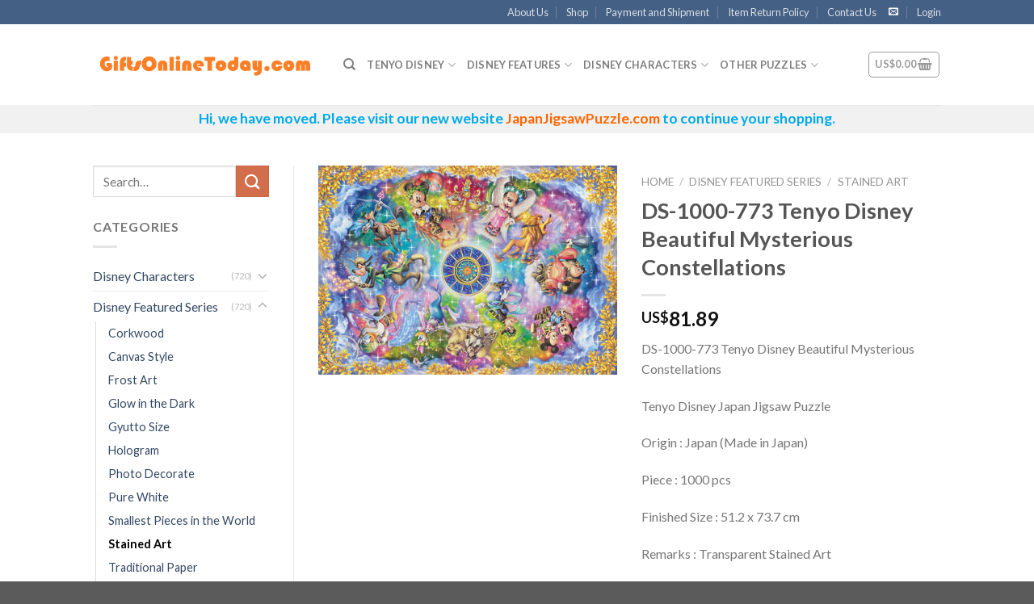

--- FILE ---
content_type: text/html; charset=UTF-8
request_url: https://giftsonlinetoday.com/product/ds-1000-773-tenyo-disney-beautiful-mysterious-constellations/
body_size: 50193
content:
<!DOCTYPE html>
<!--[if IE 9 ]> <html lang="en-US" class="ie9 loading-site no-js"> <![endif]-->
<!--[if IE 8 ]> <html lang="en-US" class="ie8 loading-site no-js"> <![endif]-->
<!--[if (gte IE 9)|!(IE)]><!--><html lang="en-US" class="loading-site no-js"> <!--<![endif]-->
<head>
	<meta charset="UTF-8" />
	<meta name="viewport" content="width=device-width, initial-scale=1.0, maximum-scale=1.0, user-scalable=no" />

	<link rel="profile" href="http://gmpg.org/xfn/11" />
	<link rel="pingback" href="https://giftsonlinetoday.com/xmlrpc.php" />

	<script>(function(html){html.className = html.className.replace(/\bno-js\b/,'js')})(document.documentElement);</script>

	<!-- This site is optimized with the Yoast SEO plugin v14.3 - https://yoast.com/wordpress/plugins/seo/ -->
	<title>DS-1000-773 Tenyo Disney Beautiful Mysterious Constellations - GiftsOnlineToday.com</title>
	<meta name="description" content="GiftsOnlineToday.com | Transparent Stained Art | DS-1000-773 Tenyo Disney Beautiful Mysterious Constellations | Jigsaw Puzzle from Japan" />
	<meta name="robots" content="index, follow" />
	<meta name="googlebot" content="index, follow, max-snippet:-1, max-image-preview:large, max-video-preview:-1" />
	<meta name="bingbot" content="index, follow, max-snippet:-1, max-image-preview:large, max-video-preview:-1" />
	<link rel="canonical" href="https://giftsonlinetoday.com/product/ds-1000-773-tenyo-disney-beautiful-mysterious-constellations/" />
	<meta property="og:locale" content="en_US" />
	<meta property="og:type" content="article" />
	<meta property="og:title" content="DS-1000-773 Tenyo Disney Beautiful Mysterious Constellations - GiftsOnlineToday.com" />
	<meta property="og:description" content="GiftsOnlineToday.com | Transparent Stained Art | DS-1000-773 Tenyo Disney Beautiful Mysterious Constellations | Jigsaw Puzzle from Japan" />
	<meta property="og:url" content="https://giftsonlinetoday.com/product/ds-1000-773-tenyo-disney-beautiful-mysterious-constellations/" />
	<meta property="og:site_name" content="GiftsOnlineToday.com" />
	<meta property="article:modified_time" content="2025-08-23T12:06:26+00:00" />
	<meta property="og:image" content="https://giftsonlinetoday.com/wp-content/uploads/DS-1000-773.jpg" />
	<meta property="og:image:width" content="480" />
	<meta property="og:image:height" content="335" />
	<meta name="twitter:card" content="summary_large_image" />
	<script type="application/ld+json" class="yoast-schema-graph">{"@context":"https://schema.org","@graph":[{"@type":"WebSite","@id":"https://giftsonlinetoday.com/#website","url":"https://giftsonlinetoday.com/","name":"GiftsOnlineToday.com","description":"Online Store selling Japan Jigsaw Puzzles worldwide","potentialAction":[{"@type":"SearchAction","target":"https://giftsonlinetoday.com/?s={search_term_string}","query-input":"required name=search_term_string"}],"inLanguage":"en-US"},{"@type":"ImageObject","@id":"https://giftsonlinetoday.com/product/ds-1000-773-tenyo-disney-beautiful-mysterious-constellations/#primaryimage","inLanguage":"en-US","url":"https://giftsonlinetoday.com/wp-content/uploads/DS-1000-773.jpg","width":480,"height":335},{"@type":"WebPage","@id":"https://giftsonlinetoday.com/product/ds-1000-773-tenyo-disney-beautiful-mysterious-constellations/#webpage","url":"https://giftsonlinetoday.com/product/ds-1000-773-tenyo-disney-beautiful-mysterious-constellations/","name":"DS-1000-773 Tenyo Disney Beautiful Mysterious Constellations - GiftsOnlineToday.com","isPartOf":{"@id":"https://giftsonlinetoday.com/#website"},"primaryImageOfPage":{"@id":"https://giftsonlinetoday.com/product/ds-1000-773-tenyo-disney-beautiful-mysterious-constellations/#primaryimage"},"datePublished":"2019-09-30T05:54:21+00:00","dateModified":"2025-08-23T12:06:26+00:00","description":"GiftsOnlineToday.com | Transparent Stained Art | DS-1000-773 Tenyo Disney Beautiful Mysterious Constellations | Jigsaw Puzzle from Japan","inLanguage":"en-US","potentialAction":[{"@type":"ReadAction","target":["https://giftsonlinetoday.com/product/ds-1000-773-tenyo-disney-beautiful-mysterious-constellations/"]}]}]}</script>
	<!-- / Yoast SEO plugin. -->


<link rel='dns-prefetch' href='//s.w.org' />
<link rel="alternate" type="application/rss+xml" title="GiftsOnlineToday.com &raquo; Feed" href="https://giftsonlinetoday.com/feed/" />
<link rel="alternate" type="application/rss+xml" title="GiftsOnlineToday.com &raquo; Comments Feed" href="https://giftsonlinetoday.com/comments/feed/" />
		<script type="text/javascript">
			window._wpemojiSettings = {"baseUrl":"https:\/\/s.w.org\/images\/core\/emoji\/12.0.0-1\/72x72\/","ext":".png","svgUrl":"https:\/\/s.w.org\/images\/core\/emoji\/12.0.0-1\/svg\/","svgExt":".svg","source":{"concatemoji":"https:\/\/giftsonlinetoday.com\/wp-includes\/js\/wp-emoji-release.min.js?ver=5.4.18"}};
			/*! This file is auto-generated */
			!function(e,a,t){var n,r,o,i=a.createElement("canvas"),p=i.getContext&&i.getContext("2d");function s(e,t){var a=String.fromCharCode;p.clearRect(0,0,i.width,i.height),p.fillText(a.apply(this,e),0,0);e=i.toDataURL();return p.clearRect(0,0,i.width,i.height),p.fillText(a.apply(this,t),0,0),e===i.toDataURL()}function c(e){var t=a.createElement("script");t.src=e,t.defer=t.type="text/javascript",a.getElementsByTagName("head")[0].appendChild(t)}for(o=Array("flag","emoji"),t.supports={everything:!0,everythingExceptFlag:!0},r=0;r<o.length;r++)t.supports[o[r]]=function(e){if(!p||!p.fillText)return!1;switch(p.textBaseline="top",p.font="600 32px Arial",e){case"flag":return s([127987,65039,8205,9895,65039],[127987,65039,8203,9895,65039])?!1:!s([55356,56826,55356,56819],[55356,56826,8203,55356,56819])&&!s([55356,57332,56128,56423,56128,56418,56128,56421,56128,56430,56128,56423,56128,56447],[55356,57332,8203,56128,56423,8203,56128,56418,8203,56128,56421,8203,56128,56430,8203,56128,56423,8203,56128,56447]);case"emoji":return!s([55357,56424,55356,57342,8205,55358,56605,8205,55357,56424,55356,57340],[55357,56424,55356,57342,8203,55358,56605,8203,55357,56424,55356,57340])}return!1}(o[r]),t.supports.everything=t.supports.everything&&t.supports[o[r]],"flag"!==o[r]&&(t.supports.everythingExceptFlag=t.supports.everythingExceptFlag&&t.supports[o[r]]);t.supports.everythingExceptFlag=t.supports.everythingExceptFlag&&!t.supports.flag,t.DOMReady=!1,t.readyCallback=function(){t.DOMReady=!0},t.supports.everything||(n=function(){t.readyCallback()},a.addEventListener?(a.addEventListener("DOMContentLoaded",n,!1),e.addEventListener("load",n,!1)):(e.attachEvent("onload",n),a.attachEvent("onreadystatechange",function(){"complete"===a.readyState&&t.readyCallback()})),(n=t.source||{}).concatemoji?c(n.concatemoji):n.wpemoji&&n.twemoji&&(c(n.twemoji),c(n.wpemoji)))}(window,document,window._wpemojiSettings);
		</script>
		<style type="text/css">
img.wp-smiley,
img.emoji {
	display: inline !important;
	border: none !important;
	box-shadow: none !important;
	height: 1em !important;
	width: 1em !important;
	margin: 0 .07em !important;
	vertical-align: -0.1em !important;
	background: none !important;
	padding: 0 !important;
}
</style>
	<link rel='stylesheet' id='wp-block-library-css'  href='https://giftsonlinetoday.com/wp-includes/css/dist/block-library/style.min.css?ver=5.4.18' type='text/css' media='all' />
<link rel='stylesheet' id='wc-block-style-css'  href='https://giftsonlinetoday.com/wp-content/plugins/woocommerce/packages/woocommerce-blocks/build/style.css?ver=2.3.0' type='text/css' media='all' />
<link rel='stylesheet' id='contact-form-7-css'  href='https://giftsonlinetoday.com/wp-content/plugins/contact-form-7/includes/css/styles.css?ver=5.1.9' type='text/css' media='all' />
<link rel='stylesheet' id='photoswipe-css'  href='https://giftsonlinetoday.com/wp-content/plugins/woocommerce/assets/css/photoswipe/photoswipe.css?ver=3.7.3' type='text/css' media='all' />
<link rel='stylesheet' id='photoswipe-default-skin-css'  href='https://giftsonlinetoday.com/wp-content/plugins/woocommerce/assets/css/photoswipe/default-skin/default-skin.css?ver=3.7.3' type='text/css' media='all' />
<style id='woocommerce-inline-inline-css' type='text/css'>
.woocommerce form .form-row .required { visibility: visible; }
</style>
<link rel='stylesheet' id='flatsome-icons-css'  href='https://giftsonlinetoday.com/wp-content/themes/flatsome/assets/css/fl-icons.css?ver=3.3' type='text/css' media='all' />
<link rel='stylesheet' id='flatsome-main-css'  href='https://giftsonlinetoday.com/wp-content/themes/flatsome/assets/css/flatsome.css?ver=3.7.2' type='text/css' media='all' />
<link rel='stylesheet' id='flatsome-shop-css'  href='https://giftsonlinetoday.com/wp-content/themes/flatsome/assets/css/flatsome-shop.css?ver=3.7.2' type='text/css' media='all' />
<link rel='stylesheet' id='flatsome-style-css'  href='https://giftsonlinetoday.com/wp-content/themes/flatsome/style.css?ver=3.7.2' type='text/css' media='all' />
<script type='text/javascript' src='https://giftsonlinetoday.com/wp-includes/js/jquery/jquery.js?ver=1.12.4-wp'></script>
<script type='text/javascript' src='https://giftsonlinetoday.com/wp-includes/js/jquery/jquery-migrate.min.js?ver=1.4.1'></script>
<link rel='https://api.w.org/' href='https://giftsonlinetoday.com/wp-json/' />
<link rel="EditURI" type="application/rsd+xml" title="RSD" href="https://giftsonlinetoday.com/xmlrpc.php?rsd" />
<link rel="wlwmanifest" type="application/wlwmanifest+xml" href="https://giftsonlinetoday.com/wp-includes/wlwmanifest.xml" /> 
<meta name="generator" content="WordPress 5.4.18" />
<meta name="generator" content="WooCommerce 3.7.3" />
<link rel='shortlink' href='https://giftsonlinetoday.com/?p=887' />
<link rel="alternate" type="application/json+oembed" href="https://giftsonlinetoday.com/wp-json/oembed/1.0/embed?url=https%3A%2F%2Fgiftsonlinetoday.com%2Fproduct%2Fds-1000-773-tenyo-disney-beautiful-mysterious-constellations%2F" />
<link rel="alternate" type="text/xml+oembed" href="https://giftsonlinetoday.com/wp-json/oembed/1.0/embed?url=https%3A%2F%2Fgiftsonlinetoday.com%2Fproduct%2Fds-1000-773-tenyo-disney-beautiful-mysterious-constellations%2F&#038;format=xml" />
<style>.woocommerce-password-strength.short {color: #e2401c}.woocommerce-password-strength.bad {color: #e2401c}.woocommerce-password-strength.good {color: #3d9cd2}.woocommerce-password-strength.strong {color: #0f834d}</style><style>.bg{opacity: 0; transition: opacity 1s; -webkit-transition: opacity 1s;} .bg-loaded{opacity: 1;}</style><!--[if IE]><link rel="stylesheet" type="text/css" href="https://giftsonlinetoday.com/wp-content/themes/flatsome/assets/css/ie-fallback.css"><script src="//cdnjs.cloudflare.com/ajax/libs/html5shiv/3.6.1/html5shiv.js"></script><script>var head = document.getElementsByTagName('head')[0],style = document.createElement('style');style.type = 'text/css';style.styleSheet.cssText = ':before,:after{content:none !important';head.appendChild(style);setTimeout(function(){head.removeChild(style);}, 0);</script><script src="https://giftsonlinetoday.com/wp-content/themes/flatsome/assets/libs/ie-flexibility.js"></script><![endif]-->    <script type="text/javascript">
    WebFontConfig = {
      google: { families: [ "Lato:regular,700","Lato:regular,400","Lato:regular,700","Dancing+Script:regular,400", ] }
    };
    (function() {
      var wf = document.createElement('script');
      wf.src = 'https://ajax.googleapis.com/ajax/libs/webfont/1/webfont.js';
      wf.type = 'text/javascript';
      wf.async = 'true';
      var s = document.getElementsByTagName('script')[0];
      s.parentNode.insertBefore(wf, s);
    })(); </script>
  <!-- Global site tag (gtag.js) - Google Analytics -->
<script async src="https://www.googletagmanager.com/gtag/js?id=UA-136330155-1"></script>
<script>
  window.dataLayer = window.dataLayer || [];
  function gtag(){dataLayer.push(arguments);}
  gtag('js', new Date());

  gtag('config', 'UA-136330155-1');
</script>
	<noscript><style>.woocommerce-product-gallery{ opacity: 1 !important; }</style></noscript>
	<link rel="icon" href="https://giftsonlinetoday.com/wp-content/uploads/icon1jpg-100x100.jpg" sizes="32x32" />
<link rel="icon" href="https://giftsonlinetoday.com/wp-content/uploads/icon1jpg-300x300.jpg" sizes="192x192" />
<link rel="apple-touch-icon" href="https://giftsonlinetoday.com/wp-content/uploads/icon1jpg-300x300.jpg" />
<meta name="msapplication-TileImage" content="https://giftsonlinetoday.com/wp-content/uploads/icon1jpg-300x300.jpg" />
<style id="custom-css" type="text/css">:root {--primary-color: #446084;}/* Site Width */.header-main{height: 100px}#logo img{max-height: 100px}#logo{width:280px;}.header-top{min-height: 30px}.has-transparent + .page-title:first-of-type,.has-transparent + #main > .page-title,.has-transparent + #main > div > .page-title,.has-transparent + #main .page-header-wrapper:first-of-type .page-title{padding-top: 180px;}.header.show-on-scroll,.stuck .header-main{height:70px!important}.stuck #logo img{max-height: 70px!important}.header-bottom {background-color: #f1f1f1}@media (max-width: 549px) {.header-main{height: 70px}#logo img{max-height: 70px}}.nav-dropdown{font-size:90%}body{font-family:"Lato", sans-serif}body{font-weight: 400}.nav > li > a {font-family:"Lato", sans-serif;}.nav > li > a {font-weight: 700;}h1,h2,h3,h4,h5,h6,.heading-font, .off-canvas-center .nav-sidebar.nav-vertical > li > a{font-family: "Lato", sans-serif;}h1,h2,h3,h4,h5,h6,.heading-font,.banner h1,.banner h2{font-weight: 700;}.alt-font{font-family: "Dancing Script", sans-serif;}.alt-font{font-weight: 400!important;}.shop-page-title.featured-title .title-bg{ background-image: url(https://giftsonlinetoday.com/wp-content/uploads/DS-1000-773.jpg)!important;}@media screen and (min-width: 550px){.products .box-vertical .box-image{min-width: 300px!important;width: 300px!important;}}.footer-2{background-color: #e5e5e5}/* Custom CSS */.out-of-stock-label { color:black !important; opacity: 1 !important; background: transparent !important; color: white !important;}.label-new.menu-item > a:after{content:"New";}.label-hot.menu-item > a:after{content:"Hot";}.label-sale.menu-item > a:after{content:"Sale";}.label-popular.menu-item > a:after{content:"Popular";}</style></head>

<body class="product-template-default single single-product postid-887 theme-flatsome woocommerce woocommerce-page woocommerce-no-js lightbox nav-dropdown-has-arrow">


<a class="skip-link screen-reader-text" href="#main">Skip to content</a>

<div id="wrapper">


<header id="header" class="header has-sticky sticky-jump">
   <div class="header-wrapper">
	<div id="top-bar" class="header-top hide-for-sticky nav-dark">
    <div class="flex-row container">
      <div class="flex-col hide-for-medium flex-left">
          <ul class="nav nav-left medium-nav-center nav-small  nav-divided">
                        </ul>
      </div><!-- flex-col left -->

      <div class="flex-col hide-for-medium flex-center">
          <ul class="nav nav-center nav-small  nav-divided">
                        </ul>
      </div><!-- center -->

      <div class="flex-col hide-for-medium flex-right">
         <ul class="nav top-bar-nav nav-right nav-small  nav-divided">
              <li id="menu-item-789" class="menu-item menu-item-type-post_type menu-item-object-page  menu-item-789"><a href="https://giftsonlinetoday.com/about-us/" class="nav-top-link">About Us</a></li>
<li id="menu-item-790" class="menu-item menu-item-type-post_type menu-item-object-page current_page_parent  menu-item-790"><a href="https://giftsonlinetoday.com/shop/" class="nav-top-link">Shop</a></li>
<li id="menu-item-788" class="menu-item menu-item-type-post_type menu-item-object-page  menu-item-788"><a href="https://giftsonlinetoday.com/payment-and-shipment/" class="nav-top-link">Payment and Shipment</a></li>
<li id="menu-item-787" class="menu-item menu-item-type-post_type menu-item-object-page  menu-item-787"><a href="https://giftsonlinetoday.com/item-return-policy/" class="nav-top-link">Item Return Policy</a></li>
<li id="menu-item-1616" class="menu-item menu-item-type-post_type menu-item-object-page  menu-item-1616"><a href="https://giftsonlinetoday.com/contact-us/" class="nav-top-link">Contact Us</a></li>
<li class="html header-social-icons ml-0">
	<div class="social-icons follow-icons " ><a href="mailto:cssup@GiftsOnlineToday.com" data-label="E-mail"  rel="nofollow" class="icon plain  email tooltip" title="Send us an email"><i class="icon-envelop" ></i></a></div></li><li class="account-item has-icon
    "
>

<a href="https://giftsonlinetoday.com/my-account/"
    class="nav-top-link nav-top-not-logged-in "
    data-open="#login-form-popup"  >
    <span>
    Login      </span>
  
</a><!-- .account-login-link -->



</li>
          </ul>
      </div><!-- .flex-col right -->

            <div class="flex-col show-for-medium flex-grow">
          <ul class="nav nav-center nav-small mobile-nav  nav-divided">
                        </ul>
      </div>
      
    </div><!-- .flex-row -->
</div><!-- #header-top -->
<div id="masthead" class="header-main ">
      <div class="header-inner flex-row container logo-left medium-logo-center" role="navigation">

          <!-- Logo -->
          <div id="logo" class="flex-col logo">
            <!-- Header logo -->
<a href="https://giftsonlinetoday.com/" title="GiftsOnlineToday.com - Online Store selling Japan Jigsaw Puzzles worldwide" rel="home">
    <img width="280" height="100" src="https://giftsonlinetoday.com/wp-content/uploads/sitelogopng.png" class="header_logo header-logo" alt="GiftsOnlineToday.com"/><img  width="280" height="100" src="https://giftsonlinetoday.com/wp-content/uploads/sitelogopng.png" class="header-logo-dark" alt="GiftsOnlineToday.com"/></a>
          </div>

          <!-- Mobile Left Elements -->
          <div class="flex-col show-for-medium flex-left">
            <ul class="mobile-nav nav nav-left ">
              <li class="nav-icon has-icon">
  		<a href="#" data-open="#main-menu" data-pos="left" data-bg="main-menu-overlay" data-color="" class="is-small" aria-controls="main-menu" aria-expanded="false">
		
		  <i class="icon-menu" ></i>
		  		</a>
	</li>            </ul>
          </div>

          <!-- Left Elements -->
          <div class="flex-col hide-for-medium flex-left
            flex-grow">
            <ul class="header-nav header-nav-main nav nav-left  nav-uppercase" >
              <li class="header-search header-search-dropdown has-icon has-dropdown menu-item-has-children">
		<a href="#" class="is-small"><i class="icon-search" ></i></a>
		<ul class="nav-dropdown nav-dropdown-simple">
	 	<li class="header-search-form search-form html relative has-icon">
	<div class="header-search-form-wrapper">
		<div class="searchform-wrapper ux-search-box relative form- is-normal"><form role="search" method="get" class="searchform" action="https://giftsonlinetoday.com/">
		<div class="flex-row relative">
									<div class="flex-col flex-grow">
			  <input type="search" class="search-field mb-0" name="s" value="" placeholder="Search&hellip;" />
		    <input type="hidden" name="post_type" value="product" />
        			</div><!-- .flex-col -->
			<div class="flex-col">
				<button type="submit" class="ux-search-submit submit-button secondary button icon mb-0">
					<i class="icon-search" ></i>				</button>
			</div><!-- .flex-col -->
		</div><!-- .flex-row -->
	 <div class="live-search-results text-left z-top"></div>
</form>
</div>	</div>
</li>	</ul><!-- .nav-dropdown -->
</li>
<li id="menu-item-1597" class="menu-item menu-item-type-taxonomy menu-item-object-product_cat current-product-ancestor menu-item-has-children  menu-item-1597 has-dropdown"><a href="https://giftsonlinetoday.com/product-category/disney-characters/" class="nav-top-link">Tenyo Disney<i class="icon-angle-down" ></i></a>
<ul class='nav-dropdown nav-dropdown-simple'>
	<li id="menu-item-792" class="menu-item menu-item-type-taxonomy menu-item-object-product_cat menu-item-has-children  menu-item-792 nav-dropdown-col"><a href="https://giftsonlinetoday.com/product-category/tenyo-disney-108-pcs/">Tenyo Disney 108 pcs</a>
	<ul class='nav-column nav-dropdown-simple'>
		<li id="menu-item-793" class="menu-item menu-item-type-taxonomy menu-item-object-product_cat  menu-item-793"><a href="https://giftsonlinetoday.com/product-category/tenyo-disney-200-pcs/">Tenyo Disney 150-200 pcs</a></li>
		<li id="menu-item-795" class="menu-item menu-item-type-taxonomy menu-item-object-product_cat  menu-item-795"><a href="https://giftsonlinetoday.com/product-category/tenyo-disney-266-pcs/">Tenyo Disney 266 pcs</a></li>
		<li id="menu-item-796" class="menu-item menu-item-type-taxonomy menu-item-object-product_cat  menu-item-796"><a href="https://giftsonlinetoday.com/product-category/tenyo-disney-300-pcs/">Tenyo Disney 300 pcs</a></li>
		<li id="menu-item-797" class="menu-item menu-item-type-taxonomy menu-item-object-product_cat  menu-item-797"><a href="https://giftsonlinetoday.com/product-category/tenyo-disney-315-pcs/">Tenyo Disney 315 pcs</a></li>
		<li id="menu-item-799" class="menu-item menu-item-type-taxonomy menu-item-object-product_cat  menu-item-799"><a href="https://giftsonlinetoday.com/product-category/tenyo-disney-456-pcs/">Tenyo Disney 456 pcs</a></li>
	</ul>
</li>
	<li id="menu-item-800" class="menu-item menu-item-type-taxonomy menu-item-object-product_cat menu-item-has-children  menu-item-800 nav-dropdown-col"><a href="https://giftsonlinetoday.com/product-category/tenyo-disney-500-pcs/">Tenyo Disney 500 pcs</a>
	<ul class='nav-column nav-dropdown-simple'>
		<li id="menu-item-801" class="menu-item menu-item-type-taxonomy menu-item-object-product_cat  menu-item-801"><a href="https://giftsonlinetoday.com/product-category/tenyo-disney-950-pcs/">Tenyo Disney 950 pcs</a></li>
		<li id="menu-item-802" class="menu-item menu-item-type-taxonomy menu-item-object-product_cat current-product-ancestor  menu-item-802"><a href="https://giftsonlinetoday.com/product-category/tenyo-disney-1000-pcs/">Tenyo Disney 1000 pcs</a></li>
		<li id="menu-item-794" class="menu-item menu-item-type-taxonomy menu-item-object-product_cat  menu-item-794"><a href="https://giftsonlinetoday.com/product-category/tenyo-disney-2000-pcs/">Tenyo Disney 2000 pcs</a></li>
		<li id="menu-item-798" class="menu-item menu-item-type-taxonomy menu-item-object-product_cat  menu-item-798"><a href="https://giftsonlinetoday.com/product-category/tenyo-disney-4000-pcs/">Tenyo Disney 4000 pcs</a></li>
	</ul>
</li>
</ul>
</li>
<li id="menu-item-803" class="menu-item menu-item-type-taxonomy menu-item-object-product_cat current-product-ancestor menu-item-has-children  menu-item-803 has-dropdown"><a href="https://giftsonlinetoday.com/product-category/disney-featured-series/" class="nav-top-link">Disney Features<i class="icon-angle-down" ></i></a>
<ul class='nav-dropdown nav-dropdown-simple'>
	<li id="menu-item-804" class="menu-item menu-item-type-taxonomy menu-item-object-product_cat menu-item-has-children  menu-item-804 nav-dropdown-col"><a href="https://giftsonlinetoday.com/product-category/disney-featured-series/canvas-style/">Canvas Style</a>
	<ul class='nav-column nav-dropdown-simple'>
		<li id="menu-item-805" class="menu-item menu-item-type-taxonomy menu-item-object-product_cat  menu-item-805"><a href="https://giftsonlinetoday.com/product-category/disney-featured-series/frost-art/">Frost Art</a></li>
		<li id="menu-item-806" class="menu-item menu-item-type-taxonomy menu-item-object-product_cat  menu-item-806"><a href="https://giftsonlinetoday.com/product-category/disney-featured-series/glow-in-the-dark/">Glow in the Dark</a></li>
		<li id="menu-item-807" class="menu-item menu-item-type-taxonomy menu-item-object-product_cat  menu-item-807"><a href="https://giftsonlinetoday.com/product-category/disney-featured-series/gyutto-size/">Gyutto Size</a></li>
		<li id="menu-item-808" class="menu-item menu-item-type-taxonomy menu-item-object-product_cat  menu-item-808"><a href="https://giftsonlinetoday.com/product-category/disney-featured-series/hologram/">Hologram</a></li>
		<li id="menu-item-809" class="menu-item menu-item-type-taxonomy menu-item-object-product_cat  menu-item-809"><a href="https://giftsonlinetoday.com/product-category/disney-featured-series/photo-decorate/">Photo Decorate</a></li>
	</ul>
</li>
	<li id="menu-item-810" class="menu-item menu-item-type-taxonomy menu-item-object-product_cat menu-item-has-children  menu-item-810 nav-dropdown-col"><a href="https://giftsonlinetoday.com/product-category/disney-featured-series/pure-white/">Pure White</a>
	<ul class='nav-column nav-dropdown-simple'>
		<li id="menu-item-811" class="menu-item menu-item-type-taxonomy menu-item-object-product_cat  menu-item-811"><a href="https://giftsonlinetoday.com/product-category/disney-featured-series/smallest-pieces-in-the-world/">Smallest Pieces in the World</a></li>
		<li id="menu-item-812" class="menu-item menu-item-type-taxonomy menu-item-object-product_cat current-product-ancestor current-menu-parent current-product-parent active  menu-item-812"><a href="https://giftsonlinetoday.com/product-category/disney-featured-series/stained-art/">Stained Art</a></li>
		<li id="menu-item-813" class="menu-item menu-item-type-taxonomy menu-item-object-product_cat  menu-item-813"><a href="https://giftsonlinetoday.com/product-category/disney-featured-series/traditional-paper/">Traditional Paper</a></li>
		<li id="menu-item-814" class="menu-item menu-item-type-taxonomy menu-item-object-product_cat  menu-item-814"><a href="https://giftsonlinetoday.com/product-category/disney-featured-series/vivid-magic/">Vivid Magic</a></li>
	</ul>
</li>
</ul>
</li>
<li id="menu-item-815" class="menu-item menu-item-type-taxonomy menu-item-object-product_cat current-product-ancestor menu-item-has-children  menu-item-815 has-dropdown"><a href="https://giftsonlinetoday.com/product-category/disney-characters/" class="nav-top-link">Disney Characters<i class="icon-angle-down" ></i></a>
<ul class='nav-dropdown nav-dropdown-simple'>
	<li id="menu-item-816" class="menu-item menu-item-type-taxonomy menu-item-object-product_cat menu-item-has-children  menu-item-816 nav-dropdown-col"><a href="https://giftsonlinetoday.com/product-category/disney-characters/disney-alice-in-wonderland/">Disney Alice in Wonderland</a>
	<ul class='nav-column nav-dropdown-simple'>
		<li id="menu-item-817" class="menu-item menu-item-type-taxonomy menu-item-object-product_cat  menu-item-817"><a href="https://giftsonlinetoday.com/product-category/disney-characters/disney-all-character-and-other-stars/">Disney All Character and Other Stars</a></li>
		<li id="menu-item-818" class="menu-item menu-item-type-taxonomy menu-item-object-product_cat  menu-item-818"><a href="https://giftsonlinetoday.com/product-category/disney-characters/disney-chip-n-dale/">Disney Chip n Dale</a></li>
		<li id="menu-item-819" class="menu-item menu-item-type-taxonomy menu-item-object-product_cat  menu-item-819"><a href="https://giftsonlinetoday.com/product-category/disney-characters/disney-donald-duck-and-daisy-duck/">Disney Donald Duck and Daisy Duck</a></li>
		<li id="menu-item-820" class="menu-item menu-item-type-taxonomy menu-item-object-product_cat  menu-item-820"><a href="https://giftsonlinetoday.com/product-category/disney-characters/disney-frozen-fever/">Disney Frozen Fever</a></li>
		<li id="menu-item-821" class="menu-item menu-item-type-taxonomy menu-item-object-product_cat  menu-item-821"><a href="https://giftsonlinetoday.com/product-category/disney-characters/disney-lilo-and-stitch/">Disney Lilo and Stitch</a></li>
		<li id="menu-item-822" class="menu-item menu-item-type-taxonomy menu-item-object-product_cat current-product-ancestor current-menu-parent current-product-parent active  menu-item-822"><a href="https://giftsonlinetoday.com/product-category/disney-characters/disney-minnie-mickey-and-family/">Disney Minnie Mickey and Family</a></li>
		<li id="menu-item-823" class="menu-item menu-item-type-taxonomy menu-item-object-product_cat  menu-item-823"><a href="https://giftsonlinetoday.com/product-category/disney-characters/disney-peter-pan-and-tinker-bell/">Disney Peter Pan and Tinker Bell</a></li>
		<li id="menu-item-824" class="menu-item menu-item-type-taxonomy menu-item-object-product_cat  menu-item-824"><a href="https://giftsonlinetoday.com/product-category/disney-characters/disney-pixar-collection/">Disney Pixar Collection</a></li>
	</ul>
</li>
	<li id="menu-item-825" class="menu-item menu-item-type-taxonomy menu-item-object-product_cat menu-item-has-children  menu-item-825 nav-dropdown-col"><a href="https://giftsonlinetoday.com/product-category/disney-characters/disney-princess-ariel-the-little-mermaid/">Disney Princess Ariel the Little Mermaid</a>
	<ul class='nav-column nav-dropdown-simple'>
		<li id="menu-item-826" class="menu-item menu-item-type-taxonomy menu-item-object-product_cat  menu-item-826"><a href="https://giftsonlinetoday.com/product-category/disney-characters/disney-princess-belle-beauty-and-the-beast/">Disney Princess Belle Beauty and the Beast</a></li>
		<li id="menu-item-827" class="menu-item menu-item-type-taxonomy menu-item-object-product_cat  menu-item-827"><a href="https://giftsonlinetoday.com/product-category/disney-characters/disney-princess-cinderella/">Disney Princess Cinderella</a></li>
		<li id="menu-item-828" class="menu-item menu-item-type-taxonomy menu-item-object-product_cat  menu-item-828"><a href="https://giftsonlinetoday.com/product-category/disney-characters/disney-princess-jasmine-and-aladdin/">Disney Princess Jasmine and Aladdin</a></li>
		<li id="menu-item-829" class="menu-item menu-item-type-taxonomy menu-item-object-product_cat  menu-item-829"><a href="https://giftsonlinetoday.com/product-category/disney-characters/disney-princess-rapunzel/">Disney Princess Rapunzel</a></li>
		<li id="menu-item-830" class="menu-item menu-item-type-taxonomy menu-item-object-product_cat  menu-item-830"><a href="https://giftsonlinetoday.com/product-category/disney-characters/disney-princess-snow-white-and-seven-dwarfs/">Disney Princess Snow White and Seven Dwarfs</a></li>
		<li id="menu-item-831" class="menu-item menu-item-type-taxonomy menu-item-object-product_cat  menu-item-831"><a href="https://giftsonlinetoday.com/product-category/disney-characters/disney-princesses-collection/">Disney Princesses Collection</a></li>
		<li id="menu-item-832" class="menu-item menu-item-type-taxonomy menu-item-object-product_cat  menu-item-832"><a href="https://giftsonlinetoday.com/product-category/disney-characters/disney-tsum-tsum/">Disney Tsum Tsum</a></li>
		<li id="menu-item-833" class="menu-item menu-item-type-taxonomy menu-item-object-product_cat  menu-item-833"><a href="https://giftsonlinetoday.com/product-category/disney-characters/disney-winnie-the-pooh/">Disney Winnie the Pooh</a></li>
	</ul>
</li>
</ul>
</li>
<li id="menu-item-848" class="menu-item menu-item-type-taxonomy menu-item-object-product_cat menu-item-has-children  menu-item-848 has-dropdown"><a href="https://giftsonlinetoday.com/product-category/peanuts-snoopy/" class="nav-top-link">Other Puzzles<i class="icon-angle-down" ></i></a>
<ul class='nav-dropdown nav-dropdown-simple'>
	<li id="menu-item-844" class="menu-item menu-item-type-taxonomy menu-item-object-product_cat  menu-item-844"><a href="https://giftsonlinetoday.com/product-category/hayao-miyazaki-studio-ghibli/">Hayao Miyazaki Studio Ghibli</a></li>
	<li id="menu-item-2102" class="menu-item menu-item-type-taxonomy menu-item-object-product_cat  menu-item-2102"><a href="https://giftsonlinetoday.com/product-category/one-piece/">One Piece</a></li>
	<li id="menu-item-845" class="menu-item menu-item-type-taxonomy menu-item-object-product_cat  menu-item-845"><a href="https://giftsonlinetoday.com/product-category/peanuts-snoopy/">Peanuts Snoopy</a></li>
	<li id="menu-item-846" class="menu-item menu-item-type-taxonomy menu-item-object-product_cat  menu-item-846"><a href="https://giftsonlinetoday.com/product-category/sanrio-hello-kitty/">Sanrio Hello Kitty</a></li>
	<li id="menu-item-842" class="menu-item menu-item-type-taxonomy menu-item-object-product_cat  menu-item-842"><a href="https://giftsonlinetoday.com/product-category/animation-cartoon/">Animation Cartoon</a></li>
	<li id="menu-item-843" class="menu-item menu-item-type-taxonomy menu-item-object-product_cat  menu-item-843"><a href="https://giftsonlinetoday.com/product-category/dogs-and-cats/">Dogs and Cats</a></li>
	<li id="menu-item-847" class="menu-item menu-item-type-taxonomy menu-item-object-product_cat  menu-item-847"><a href="https://giftsonlinetoday.com/product-category/sight-arts-and-others/">Sight Arts and Others</a></li>
</ul>
</li>
            </ul>
          </div>

          <!-- Right Elements -->
          <div class="flex-col hide-for-medium flex-right">
            <ul class="header-nav header-nav-main nav nav-right  nav-uppercase">
              <li class="cart-item has-icon has-dropdown">
<div class="header-button">
<a href="https://giftsonlinetoday.com/cart/" title="Cart" class="header-cart-link icon button round is-outline is-small">


<span class="header-cart-title">
          <span class="cart-price"><span class="woocommerce-Price-amount amount"><span class="woocommerce-Price-currencySymbol">US$</span>0.00</span></span>
  </span>

    <i class="icon-shopping-basket"
    data-icon-label="0">
  </i>
  </a>
</div>
 <ul class="nav-dropdown nav-dropdown-simple">
    <li class="html widget_shopping_cart">
      <div class="widget_shopping_cart_content">
        

	<p class="woocommerce-mini-cart__empty-message">No products in the cart.</p>


      </div>
    </li>
     </ul><!-- .nav-dropdown -->

</li>
            </ul>
          </div>

          <!-- Mobile Right Elements -->
          <div class="flex-col show-for-medium flex-right">
            <ul class="mobile-nav nav nav-right ">
              <li class="cart-item has-icon">

<div class="header-button">      <a href="https://giftsonlinetoday.com/cart/" class="header-cart-link off-canvas-toggle nav-top-link icon button round is-outline is-small" data-open="#cart-popup" data-class="off-canvas-cart" title="Cart" data-pos="right">
  
    <i class="icon-shopping-basket"
    data-icon-label="0">
  </i>
  </a>
</div>

  <!-- Cart Sidebar Popup -->
  <div id="cart-popup" class="mfp-hide widget_shopping_cart">
  <div class="cart-popup-inner inner-padding">
      <div class="cart-popup-title text-center">
          <h4 class="uppercase">Cart</h4>
          <div class="is-divider"></div>
      </div>
      <div class="widget_shopping_cart_content">
          

	<p class="woocommerce-mini-cart__empty-message">No products in the cart.</p>


      </div>
             <div class="cart-sidebar-content relative"><p><span style="color: #339966; font-size: 110%;">Hi, we have moved, therefore, shipping options are unavailable here. Please go to our new website <a style="color: #339966;" href="https://japanjigsawpuzzle.com"><strong>JapanJigsawPuzzle.com</strong></a> for shopping and checkout. Thanks!</span></p></div>  </div>
  </div>

</li>
            </ul>
          </div>

      </div><!-- .header-inner -->
     
            <!-- Header divider -->
      <div class="container"><div class="top-divider full-width"></div></div>
      </div><!-- .header-main --><div id="wide-nav" class="header-bottom wide-nav ">
    <div class="flex-row container">

                        <div class="flex-col hide-for-medium flex-left">
                <ul class="nav header-nav header-bottom-nav nav-left  nav-uppercase">
                                    </ul>
            </div><!-- flex-col -->
            
            
                        <div class="flex-col hide-for-medium flex-right flex-grow">
              <ul class="nav header-nav header-bottom-nav nav-right  nav-uppercase">
                   <li class="header-block"><div class="header-block-block-1"><div class="row"  id="row-1310083385">

<div class="col small-12 large-12"  ><div class="col-inner text-center" style="margin:0px 0px -59px 0px;" >

<p style="text-align: center;"><span style="color: #00aae7; font-size: 110%;"><strong>Hi, we have moved. Please visit our new website <a style="color: #00aae7;" href="https://japanjigsawpuzzle.com/"><span style="color: #ff6600;">JapanJigsawPuzzle.com</span></a> to continue your shopping.</strong></span></p>

</div></div>


<style scope="scope">

#row-1310083385 > .col > .col-inner {
  padding: 0px 0px 0px 0px;
}
</style>
</div></div></li>              </ul>
            </div><!-- flex-col -->
            
                          <div class="flex-col show-for-medium flex-grow">
                  <ul class="nav header-bottom-nav nav-center mobile-nav  nav-uppercase">
                      <li class="header-block"><div class="header-block-block-2"><p style="text-align: left;"><span style="color: #00aae7; font-size: 105%;"><strong>Hi, we have moved. Please visit our new website <a style="color: #00aae7;" href="https://japanjigsawpuzzle.com/"><span style="color: #ff6600;">JapanJigsawPuzzle.com</span></a> to continue your shopping.</strong></span></p></div></li>                  </ul>
              </div>
            
    </div><!-- .flex-row -->
</div><!-- .header-bottom -->

<div class="header-bg-container fill"><div class="header-bg-image fill"></div><div class="header-bg-color fill"></div></div><!-- .header-bg-container -->   </div><!-- header-wrapper-->
</header>


<main id="main" class="">

	<div class="shop-container">
		
			<div class="container">
	<div class="woocommerce-notices-wrapper"></div></div><!-- /.container -->
<div id="product-887" class="product type-product post-887 status-publish first instock product_cat-disney-minnie-mickey-and-family product_cat-stained-art product_cat-stained-art-1000-pcs product_tag-mickey-family has-post-thumbnail shipping-taxable purchasable product-type-simple">
	<div class="product-main">
 <div class="row content-row row-divided row-large">

 	<div id="product-sidebar" class="col large-3 hide-for-medium shop-sidebar ">
		<aside id="woocommerce_product_search-2" class="widget woocommerce widget_product_search"><form role="search" method="get" class="searchform" action="https://giftsonlinetoday.com/">
		<div class="flex-row relative">
									<div class="flex-col flex-grow">
			  <input type="search" class="search-field mb-0" name="s" value="" placeholder="Search&hellip;" />
		    <input type="hidden" name="post_type" value="product" />
        			</div><!-- .flex-col -->
			<div class="flex-col">
				<button type="submit" class="ux-search-submit submit-button secondary button icon mb-0">
					<i class="icon-search" ></i>				</button>
			</div><!-- .flex-col -->
		</div><!-- .flex-row -->
	 <div class="live-search-results text-left z-top"></div>
</form>
</aside><aside id="woocommerce_product_categories-3" class="widget woocommerce widget_product_categories"><span class="widget-title shop-sidebar">Categories</span><div class="is-divider small"></div><ul class="product-categories"><li class="cat-item cat-item-62 cat-parent"><a href="https://giftsonlinetoday.com/product-category/disney-characters/">Disney Characters</a> <span class="count">(720)</span><ul class='children'>
<li class="cat-item cat-item-63"><a href="https://giftsonlinetoday.com/product-category/disney-characters/disney-alice-in-wonderland/">Disney Alice in Wonderland</a> <span class="count">(27)</span></li>
<li class="cat-item cat-item-64"><a href="https://giftsonlinetoday.com/product-category/disney-characters/disney-all-character-and-other-stars/">Disney All Character and Other Stars</a> <span class="count">(122)</span></li>
<li class="cat-item cat-item-65"><a href="https://giftsonlinetoday.com/product-category/disney-characters/disney-chip-n-dale/">Disney Chip n Dale</a> <span class="count">(18)</span></li>
<li class="cat-item cat-item-66"><a href="https://giftsonlinetoday.com/product-category/disney-characters/disney-donald-duck-and-daisy-duck/">Disney Donald Duck and Daisy Duck</a> <span class="count">(10)</span></li>
<li class="cat-item cat-item-67"><a href="https://giftsonlinetoday.com/product-category/disney-characters/disney-frozen-fever/">Disney Frozen Fever</a> <span class="count">(23)</span></li>
<li class="cat-item cat-item-68"><a href="https://giftsonlinetoday.com/product-category/disney-characters/disney-lilo-and-stitch/">Disney Lilo and Stitch</a> <span class="count">(20)</span></li>
<li class="cat-item cat-item-69"><a href="https://giftsonlinetoday.com/product-category/disney-characters/disney-minnie-mickey-and-family/">Disney Minnie Mickey and Family</a> <span class="count">(218)</span></li>
<li class="cat-item cat-item-70"><a href="https://giftsonlinetoday.com/product-category/disney-characters/disney-peter-pan-and-tinker-bell/">Disney Peter Pan and Tinker Bell</a> <span class="count">(16)</span></li>
<li class="cat-item cat-item-71"><a href="https://giftsonlinetoday.com/product-category/disney-characters/disney-pixar-collection/">Disney Pixar Collection</a> <span class="count">(56)</span></li>
<li class="cat-item cat-item-72"><a href="https://giftsonlinetoday.com/product-category/disney-characters/disney-princess-ariel-the-little-mermaid/">Disney Princess Ariel the Little Mermaid</a> <span class="count">(26)</span></li>
<li class="cat-item cat-item-73"><a href="https://giftsonlinetoday.com/product-category/disney-characters/disney-princess-belle-beauty-and-the-beast/">Disney Princess Belle Beauty and the Beast</a> <span class="count">(23)</span></li>
<li class="cat-item cat-item-74"><a href="https://giftsonlinetoday.com/product-category/disney-characters/disney-princess-cinderella/">Disney Princess Cinderella</a> <span class="count">(14)</span></li>
<li class="cat-item cat-item-75"><a href="https://giftsonlinetoday.com/product-category/disney-characters/disney-princess-jasmine-and-aladdin/">Disney Princess Jasmine and Aladdin</a> <span class="count">(20)</span></li>
<li class="cat-item cat-item-76"><a href="https://giftsonlinetoday.com/product-category/disney-characters/disney-princess-rapunzel/">Disney Princess Rapunzel</a> <span class="count">(35)</span></li>
<li class="cat-item cat-item-77"><a href="https://giftsonlinetoday.com/product-category/disney-characters/disney-princess-snow-white-and-seven-dwarfs/">Disney Princess Snow White and Seven Dwarfs</a> <span class="count">(7)</span></li>
<li class="cat-item cat-item-78"><a href="https://giftsonlinetoday.com/product-category/disney-characters/disney-princesses-collection/">Disney Princesses Collection</a> <span class="count">(31)</span></li>
<li class="cat-item cat-item-79"><a href="https://giftsonlinetoday.com/product-category/disney-characters/disney-tsum-tsum/">Disney Tsum Tsum</a> <span class="count">(8)</span></li>
<li class="cat-item cat-item-80"><a href="https://giftsonlinetoday.com/product-category/disney-characters/disney-winnie-the-pooh/">Disney Winnie the Pooh</a> <span class="count">(46)</span></li>
</ul>
</li>
<li class="cat-item cat-item-81 cat-parent current-cat-parent"><a href="https://giftsonlinetoday.com/product-category/disney-featured-series/">Disney Featured Series</a> <span class="count">(720)</span><ul class='children'>
<li class="cat-item cat-item-156"><a href="https://giftsonlinetoday.com/product-category/disney-featured-series/corkwood/">Corkwood</a> <span class="count">(1)</span></li>
<li class="cat-item cat-item-82"><a href="https://giftsonlinetoday.com/product-category/disney-featured-series/canvas-style/">Canvas Style</a> <span class="count">(19)</span></li>
<li class="cat-item cat-item-83"><a href="https://giftsonlinetoday.com/product-category/disney-featured-series/frost-art/">Frost Art</a> <span class="count">(6)</span></li>
<li class="cat-item cat-item-84"><a href="https://giftsonlinetoday.com/product-category/disney-featured-series/glow-in-the-dark/">Glow in the Dark</a> <span class="count">(71)</span></li>
<li class="cat-item cat-item-85"><a href="https://giftsonlinetoday.com/product-category/disney-featured-series/gyutto-size/">Gyutto Size</a> <span class="count">(32)</span></li>
<li class="cat-item cat-item-86"><a href="https://giftsonlinetoday.com/product-category/disney-featured-series/hologram/">Hologram</a> <span class="count">(43)</span></li>
<li class="cat-item cat-item-87"><a href="https://giftsonlinetoday.com/product-category/disney-featured-series/photo-decorate/">Photo Decorate</a> <span class="count">(12)</span></li>
<li class="cat-item cat-item-88"><a href="https://giftsonlinetoday.com/product-category/disney-featured-series/pure-white/">Pure White</a> <span class="count">(47)</span></li>
<li class="cat-item cat-item-89"><a href="https://giftsonlinetoday.com/product-category/disney-featured-series/smallest-pieces-in-the-world/">Smallest Pieces in the World</a> <span class="count">(23)</span></li>
<li class="cat-item cat-item-90 current-cat"><a href="https://giftsonlinetoday.com/product-category/disney-featured-series/stained-art/">Stained Art</a> <span class="count">(113)</span></li>
<li class="cat-item cat-item-91"><a href="https://giftsonlinetoday.com/product-category/disney-featured-series/traditional-paper/">Traditional Paper</a> <span class="count">(358)</span></li>
<li class="cat-item cat-item-92"><a href="https://giftsonlinetoday.com/product-category/disney-featured-series/vivid-magic/">Vivid Magic</a> <span class="count">(5)</span></li>
</ul>
</li>
<li class="cat-item cat-item-16 cat-parent"><a href="https://giftsonlinetoday.com/product-category/tenyo-disney-108-pcs/">Tenyo Disney 108 pcs</a> <span class="count">(94)</span><ul class='children'>
<li class="cat-item cat-item-27"><a href="https://giftsonlinetoday.com/product-category/tenyo-disney-108-pcs/glow-in-the-dark-108-pcs/">Glow in the Dark (108 pcs)</a> <span class="count">(13)</span></li>
<li class="cat-item cat-item-28"><a href="https://giftsonlinetoday.com/product-category/tenyo-disney-108-pcs/hologram-108-pcs/">Hologram (108 pcs)</a> <span class="count">(16)</span></li>
<li class="cat-item cat-item-29"><a href="https://giftsonlinetoday.com/product-category/tenyo-disney-108-pcs/traditional-paper-108-pcs/">Traditional Paper (108 pcs)</a> <span class="count">(65)</span></li>
</ul>
</li>
<li class="cat-item cat-item-17 cat-parent"><a href="https://giftsonlinetoday.com/product-category/tenyo-disney-200-pcs/">Tenyo Disney 150-200 pcs</a> <span class="count">(22)</span><ul class='children'>
<li class="cat-item cat-item-159"><a href="https://giftsonlinetoday.com/product-category/tenyo-disney-200-pcs/stained-art-150-pcs/">Stained Art (150 pcs)</a> <span class="count">(2)</span></li>
<li class="cat-item cat-item-30"><a href="https://giftsonlinetoday.com/product-category/tenyo-disney-200-pcs/photo-decorate-200-pcs/">Photo Decorate (200 pcs)</a> <span class="count">(11)</span></li>
<li class="cat-item cat-item-31"><a href="https://giftsonlinetoday.com/product-category/tenyo-disney-200-pcs/traditional-paper-200-pcs/">Traditional Paper (200 pcs)</a> <span class="count">(9)</span></li>
</ul>
</li>
<li class="cat-item cat-item-18 cat-parent"><a href="https://giftsonlinetoday.com/product-category/tenyo-disney-266-pcs/">Tenyo Disney 266 pcs</a> <span class="count">(69)</span><ul class='children'>
<li class="cat-item cat-item-32"><a href="https://giftsonlinetoday.com/product-category/tenyo-disney-266-pcs/pure-white-and-mini-266-pcs/">Pure White and Mini (266 pcs)</a> <span class="count">(16)</span></li>
<li class="cat-item cat-item-33"><a href="https://giftsonlinetoday.com/product-category/tenyo-disney-266-pcs/stained-art-and-mini-266-pcs/">Stained Art and Mini (266 pcs)</a> <span class="count">(53)</span></li>
</ul>
</li>
<li class="cat-item cat-item-19 cat-parent"><a href="https://giftsonlinetoday.com/product-category/tenyo-disney-300-pcs/">Tenyo Disney 300 pcs</a> <span class="count">(82)</span><ul class='children'>
<li class="cat-item cat-item-157"><a href="https://giftsonlinetoday.com/product-category/tenyo-disney-300-pcs/corkwood-300-pcs/">Corkwood (300 pcs)</a> <span class="count">(1)</span></li>
<li class="cat-item cat-item-34"><a href="https://giftsonlinetoday.com/product-category/tenyo-disney-300-pcs/glow-in-the-dark-300-pcs/">Glow in the Dark (300 pcs)</a> <span class="count">(8)</span></li>
<li class="cat-item cat-item-35"><a href="https://giftsonlinetoday.com/product-category/tenyo-disney-300-pcs/hologram-300-pcs/">Hologram (300 pcs)</a> <span class="count">(8)</span></li>
<li class="cat-item cat-item-36"><a href="https://giftsonlinetoday.com/product-category/tenyo-disney-300-pcs/traditional-paper-300-pcs/">Traditional Paper (300 pcs)</a> <span class="count">(64)</span></li>
<li class="cat-item cat-item-155"><a href="https://giftsonlinetoday.com/product-category/tenyo-disney-300-pcs/vivid-magic-300-pcs/">Vivid Magic (300 pcs)</a> <span class="count">(1)</span></li>
</ul>
</li>
<li class="cat-item cat-item-20 cat-parent"><a href="https://giftsonlinetoday.com/product-category/tenyo-disney-315-pcs/">Tenyo Disney 315 pcs</a> <span class="count">(11)</span><ul class='children'>
<li class="cat-item cat-item-37"><a href="https://giftsonlinetoday.com/product-category/tenyo-disney-315-pcs/gyutto-size-315-pcs/">Gyutto Size (315 pcs)</a> <span class="count">(11)</span></li>
</ul>
</li>
<li class="cat-item cat-item-21 cat-parent"><a href="https://giftsonlinetoday.com/product-category/tenyo-disney-456-pcs/">Tenyo Disney 456 pcs</a> <span class="count">(31)</span><ul class='children'>
<li class="cat-item cat-item-38"><a href="https://giftsonlinetoday.com/product-category/tenyo-disney-456-pcs/gyutto-size-456-pcs/">Gyutto Size (456 pcs)</a> <span class="count">(14)</span></li>
<li class="cat-item cat-item-39"><a href="https://giftsonlinetoday.com/product-category/tenyo-disney-456-pcs/stained-art-and-mini-456-pcs/">Stained Art and Mini (456 pcs)</a> <span class="count">(17)</span></li>
</ul>
</li>
<li class="cat-item cat-item-22 cat-parent"><a href="https://giftsonlinetoday.com/product-category/tenyo-disney-500-pcs/">Tenyo Disney 500 pcs</a> <span class="count">(134)</span><ul class='children'>
<li class="cat-item cat-item-158"><a href="https://giftsonlinetoday.com/product-category/tenyo-disney-500-pcs/corkwood-500-pcs/">Corkwood (500 pcs)</a> <span class="count">(0)</span></li>
<li class="cat-item cat-item-40"><a href="https://giftsonlinetoday.com/product-category/tenyo-disney-500-pcs/frost-art-and-mini-500-pcs/">Frost Art and Mini (500 pcs)</a> <span class="count">(4)</span></li>
<li class="cat-item cat-item-41"><a href="https://giftsonlinetoday.com/product-category/tenyo-disney-500-pcs/glow-in-the-dark-500-pcs/">Glow in the Dark (500 pcs)</a> <span class="count">(16)</span></li>
<li class="cat-item cat-item-42"><a href="https://giftsonlinetoday.com/product-category/tenyo-disney-500-pcs/hologram-500-pcs/">Hologram (500 pcs)</a> <span class="count">(7)</span></li>
<li class="cat-item cat-item-154"><a href="https://giftsonlinetoday.com/product-category/tenyo-disney-500-pcs/photo-decorate-500-pcs/">Photo Decorate (500 pcs)</a> <span class="count">(1)</span></li>
<li class="cat-item cat-item-43"><a href="https://giftsonlinetoday.com/product-category/tenyo-disney-500-pcs/pure-white-and-mini-500-pcs/">Pure White and Mini (500 pcs)</a> <span class="count">(17)</span></li>
<li class="cat-item cat-item-44"><a href="https://giftsonlinetoday.com/product-category/tenyo-disney-500-pcs/stained-art-and-mini-500-pcs/">Stained Art and Mini (500 pcs)</a> <span class="count">(30)</span></li>
<li class="cat-item cat-item-45"><a href="https://giftsonlinetoday.com/product-category/tenyo-disney-500-pcs/traditional-paper-500-pcs/">Traditional Paper (500 pcs)</a> <span class="count">(59)</span></li>
</ul>
</li>
<li class="cat-item cat-item-23 cat-parent"><a href="https://giftsonlinetoday.com/product-category/tenyo-disney-950-pcs/">Tenyo Disney 950 pcs</a> <span class="count">(15)</span><ul class='children'>
<li class="cat-item cat-item-153"><a href="https://giftsonlinetoday.com/product-category/tenyo-disney-950-pcs/glow-in-the-dark-950-pcs/">Glow in the Dark (950 pcs)</a> <span class="count">(1)</span></li>
<li class="cat-item cat-item-46"><a href="https://giftsonlinetoday.com/product-category/tenyo-disney-950-pcs/traditional-paper-950-pcs/">Traditional Paper (950 pcs)</a> <span class="count">(14)</span></li>
</ul>
</li>
<li class="cat-item cat-item-24 cat-parent"><a href="https://giftsonlinetoday.com/product-category/tenyo-disney-1000-pcs/">Tenyo Disney 1000 pcs</a> <span class="count">(216)</span><ul class='children'>
<li class="cat-item cat-item-47"><a href="https://giftsonlinetoday.com/product-category/tenyo-disney-1000-pcs/canvas-style-1000-pcs/">Canvas Style (1000 pcs)</a> <span class="count">(19)</span></li>
<li class="cat-item cat-item-48"><a href="https://giftsonlinetoday.com/product-category/tenyo-disney-1000-pcs/frost-art-1000-pcs/">Frost Art (1000 pcs)</a> <span class="count">(2)</span></li>
<li class="cat-item cat-item-49"><a href="https://giftsonlinetoday.com/product-category/tenyo-disney-1000-pcs/glow-in-the-dark-1000-pcs/">Glow in the Dark (1000 pcs)</a> <span class="count">(15)</span></li>
<li class="cat-item cat-item-50"><a href="https://giftsonlinetoday.com/product-category/tenyo-disney-1000-pcs/hologram-1000-pcs/">Hologram (1000 pcs)</a> <span class="count">(11)</span></li>
<li class="cat-item cat-item-51"><a href="https://giftsonlinetoday.com/product-category/tenyo-disney-1000-pcs/pure-white-1000-pcs/">Pure White (1000 pcs)</a> <span class="count">(14)</span></li>
<li class="cat-item cat-item-52"><a href="https://giftsonlinetoday.com/product-category/tenyo-disney-1000-pcs/smallest-pieces-in-the-world-1000-pcs/">Smallest Pieces in the World (1000 pcs)</a> <span class="count">(23)</span></li>
<li class="cat-item cat-item-53"><a href="https://giftsonlinetoday.com/product-category/tenyo-disney-1000-pcs/stained-art-1000-pcs/">Stained Art (1000 pcs)</a> <span class="count">(11)</span></li>
<li class="cat-item cat-item-54"><a href="https://giftsonlinetoday.com/product-category/tenyo-disney-1000-pcs/traditional-paper-1000-pcs/">Traditional Paper (1000 pcs)</a> <span class="count">(118)</span></li>
<li class="cat-item cat-item-55"><a href="https://giftsonlinetoday.com/product-category/tenyo-disney-1000-pcs/vivid-magic-1000-pcs/">Vivid Magic (1000 pcs)</a> <span class="count">(3)</span></li>
</ul>
</li>
<li class="cat-item cat-item-25 cat-parent"><a href="https://giftsonlinetoday.com/product-category/tenyo-disney-2000-pcs/">Tenyo Disney 2000 pcs</a> <span class="count">(44)</span><ul class='children'>
<li class="cat-item cat-item-56"><a href="https://giftsonlinetoday.com/product-category/tenyo-disney-2000-pcs/glow-in-the-dark-2000-pcs/">Glow in the Dark (2000 pcs)</a> <span class="count">(8)</span></li>
<li class="cat-item cat-item-57"><a href="https://giftsonlinetoday.com/product-category/tenyo-disney-2000-pcs/gyutto-size-2000-pcs/">Gyutto Size (2000 pcs)</a> <span class="count">(7)</span></li>
<li class="cat-item cat-item-58"><a href="https://giftsonlinetoday.com/product-category/tenyo-disney-2000-pcs/hologram-2000-pcs/">Hologram (2000 pcs)</a> <span class="count">(1)</span></li>
<li class="cat-item cat-item-59"><a href="https://giftsonlinetoday.com/product-category/tenyo-disney-2000-pcs/traditional-paper-2000-pcs/">Traditional Paper (2000 pcs)</a> <span class="count">(27)</span></li>
<li class="cat-item cat-item-60"><a href="https://giftsonlinetoday.com/product-category/tenyo-disney-2000-pcs/vivid-magic-2000-pcs/">Vivid Magic (2000 pcs)</a> <span class="count">(1)</span></li>
</ul>
</li>
<li class="cat-item cat-item-26 cat-parent"><a href="https://giftsonlinetoday.com/product-category/tenyo-disney-4000-pcs/">Tenyo Disney 4000 pcs</a> <span class="count">(2)</span><ul class='children'>
<li class="cat-item cat-item-61"><a href="https://giftsonlinetoday.com/product-category/tenyo-disney-4000-pcs/traditional-paper-4000-pcs/">Traditional Paper (4000 pcs)</a> <span class="count">(2)</span></li>
</ul>
</li>
<li class="cat-item cat-item-93 cat-parent"><a href="https://giftsonlinetoday.com/product-category/hayao-miyazaki-studio-ghibli/">Hayao Miyazaki Studio Ghibli</a> <span class="count">(37)</span><ul class='children'>
<li class="cat-item cat-item-101"><a href="https://giftsonlinetoday.com/product-category/hayao-miyazaki-studio-ghibli/studio-ghibli-1000-pcs/">Studio Ghibli 1000 pcs</a> <span class="count">(14)</span></li>
<li class="cat-item cat-item-99"><a href="https://giftsonlinetoday.com/product-category/hayao-miyazaki-studio-ghibli/studio-ghibli-300-pcs/">Studio Ghibli 300 pcs</a> <span class="count">(15)</span></li>
<li class="cat-item cat-item-100"><a href="https://giftsonlinetoday.com/product-category/hayao-miyazaki-studio-ghibli/studio-ghibli-500-pcs/">Studio Ghibli 500 pcs</a> <span class="count">(8)</span></li>
</ul>
</li>
<li class="cat-item cat-item-94 cat-parent"><a href="https://giftsonlinetoday.com/product-category/peanuts-snoopy/">Peanuts Snoopy</a> <span class="count">(29)</span><ul class='children'>
<li class="cat-item cat-item-104"><a href="https://giftsonlinetoday.com/product-category/peanuts-snoopy/peanuts-snoopy-1000-pcs/">Peanuts Snoopy 1000 pcs</a> <span class="count">(13)</span></li>
<li class="cat-item cat-item-102"><a href="https://giftsonlinetoday.com/product-category/peanuts-snoopy/peanuts-snoopy-108-pcs/">Peanuts Snoopy 108 pcs</a> <span class="count">(4)</span></li>
<li class="cat-item cat-item-105"><a href="https://giftsonlinetoday.com/product-category/peanuts-snoopy/peanuts-snoopy-1500-pcs/">Peanuts Snoopy 1500 pcs</a> <span class="count">(1)</span></li>
<li class="cat-item cat-item-103"><a href="https://giftsonlinetoday.com/product-category/peanuts-snoopy/peanuts-snoopy-300-pcs/">Peanuts Snoopy 300 pcs</a> <span class="count">(11)</span></li>
</ul>
</li>
<li class="cat-item cat-item-95 cat-parent"><a href="https://giftsonlinetoday.com/product-category/sanrio-hello-kitty/">Sanrio Hello Kitty</a> <span class="count">(37)</span><ul class='children'>
<li class="cat-item cat-item-108"><a href="https://giftsonlinetoday.com/product-category/sanrio-hello-kitty/sanrio-hello-kitty-1000-pcs/">Sanrio Hello Kitty 1000 pcs</a> <span class="count">(20)</span></li>
<li class="cat-item cat-item-106"><a href="https://giftsonlinetoday.com/product-category/sanrio-hello-kitty/sanrio-hello-kitty-108-pcs/">Sanrio Hello Kitty 108 pcs</a> <span class="count">(5)</span></li>
<li class="cat-item cat-item-107"><a href="https://giftsonlinetoday.com/product-category/sanrio-hello-kitty/sanrio-hello-kitty-300-pcs/">Sanrio Hello Kitty 300 pcs</a> <span class="count">(12)</span></li>
</ul>
</li>
<li class="cat-item cat-item-151"><a href="https://giftsonlinetoday.com/product-category/one-piece/">One Piece</a> <span class="count">(14)</span></li>
<li class="cat-item cat-item-96"><a href="https://giftsonlinetoday.com/product-category/dogs-and-cats/">Dogs and Cats</a> <span class="count">(34)</span></li>
<li class="cat-item cat-item-98"><a href="https://giftsonlinetoday.com/product-category/animation-cartoon/">Animation Cartoon</a> <span class="count">(19)</span></li>
<li class="cat-item cat-item-97"><a href="https://giftsonlinetoday.com/product-category/sight-arts-and-others/">Sight Arts and Others</a> <span class="count">(36)</span></li>
</ul></aside><aside id="woocommerce_product_tag_cloud-3" class="widget woocommerce widget_product_tag_cloud"><span class="widget-title shop-sidebar">Product tags</span><div class="is-divider small"></div><div class="tagcloud"><a href="https://giftsonlinetoday.com/product-tag/aladdin/" class="tag-cloud-link tag-link-111 tag-link-position-1" style="font-size: 13.870967741935pt;" aria-label="Aladdin (17 products)">Aladdin</a>
<a href="https://giftsonlinetoday.com/product-tag/alice-in-wonderland/" class="tag-cloud-link tag-link-109 tag-link-position-2" style="font-size: 15.301075268817pt;" aria-label="Alice in Wonderland (27 products)">Alice in Wonderland</a>
<a href="https://giftsonlinetoday.com/product-tag/arts/" class="tag-cloud-link tag-link-135 tag-link-position-3" style="font-size: 12.215053763441pt;" aria-label="Arts (10 products)">Arts</a>
<a href="https://giftsonlinetoday.com/product-tag/beauty-and-the-beast/" class="tag-cloud-link tag-link-126 tag-link-position-4" style="font-size: 14.774193548387pt;" aria-label="Beauty and the Beast (23 products)">Beauty and the Beast</a>
<a href="https://giftsonlinetoday.com/product-tag/cartoon/" class="tag-cloud-link tag-link-136 tag-link-position-5" style="font-size: 14.172043010753pt;" aria-label="Cartoon (19 products)">Cartoon</a>
<a href="https://giftsonlinetoday.com/product-tag/chip-n-dale/" class="tag-cloud-link tag-link-144 tag-link-position-6" style="font-size: 14.021505376344pt;" aria-label="Chip n Dale (18 products)">Chip n Dale</a>
<a href="https://giftsonlinetoday.com/product-tag/cinderella/" class="tag-cloud-link tag-link-140 tag-link-position-7" style="font-size: 13.268817204301pt;" aria-label="Cinderella (14 products)">Cinderella</a>
<a href="https://giftsonlinetoday.com/product-tag/daisy-and-donald/" class="tag-cloud-link tag-link-128 tag-link-position-8" style="font-size: 13.645161290323pt;" aria-label="Daisy and Donald (16 products)">Daisy and Donald</a>
<a href="https://giftsonlinetoday.com/product-tag/disney-all-character/" class="tag-cloud-link tag-link-122 tag-link-position-9" style="font-size: 19.591397849462pt;" aria-label="Disney All Character (104 products)">Disney All Character</a>
<a href="https://giftsonlinetoday.com/product-tag/disney-other-stars/" class="tag-cloud-link tag-link-123 tag-link-position-10" style="font-size: 18.161290322581pt;" aria-label="Disney Other Stars (66 products)">Disney Other Stars</a>
<a href="https://giftsonlinetoday.com/product-tag/disney-princess/" class="tag-cloud-link tag-link-110 tag-link-position-11" style="font-size: 20.94623655914pt;" aria-label="Disney Princess (156 products)">Disney Princess</a>
<a href="https://giftsonlinetoday.com/product-tag/dogs-and-cats/" class="tag-cloud-link tag-link-120 tag-link-position-12" style="font-size: 15.978494623656pt;" aria-label="Dogs and Cats (34 products)">Dogs and Cats</a>
<a href="https://giftsonlinetoday.com/product-tag/frozen/" class="tag-cloud-link tag-link-141 tag-link-position-13" style="font-size: 14.774193548387pt;" aria-label="Frozen (23 products)">Frozen</a>
<a href="https://giftsonlinetoday.com/product-tag/hayao-miyazaki/" class="tag-cloud-link tag-link-116 tag-link-position-14" style="font-size: 16.279569892473pt;" aria-label="Hayao Miyazaki (37 products)">Hayao Miyazaki</a>
<a href="https://giftsonlinetoday.com/product-tag/hello-kitty/" class="tag-cloud-link tag-link-130 tag-link-position-15" style="font-size: 16.279569892473pt;" aria-label="Hello Kitty (37 products)">Hello Kitty</a>
<a href="https://giftsonlinetoday.com/product-tag/jasmine/" class="tag-cloud-link tag-link-112 tag-link-position-16" style="font-size: 14.322580645161pt;" aria-label="Jasmine (20 products)">Jasmine</a>
<a href="https://giftsonlinetoday.com/product-tag/kikis/" class="tag-cloud-link tag-link-134 tag-link-position-17" style="font-size: 8pt;" aria-label="KIKI&#039;s (2 products)">KIKI&#039;s</a>
<a href="https://giftsonlinetoday.com/product-tag/laputa-castle-in-the-sky/" class="tag-cloud-link tag-link-132 tag-link-position-18" style="font-size: 11.161290322581pt;" aria-label="Laputa Castle in the Sky (7 products)">Laputa Castle in the Sky</a>
<a href="https://giftsonlinetoday.com/product-tag/lilo-and-stitch/" class="tag-cloud-link tag-link-146 tag-link-position-19" style="font-size: 14.322580645161pt;" aria-label="Lilo and Stitch (20 products)">Lilo and Stitch</a>
<a href="https://giftsonlinetoday.com/product-tag/little-mermaid/" class="tag-cloud-link tag-link-121 tag-link-position-20" style="font-size: 15.150537634409pt;" aria-label="Little Mermaid (26 products)">Little Mermaid</a>
<a href="https://giftsonlinetoday.com/product-tag/mickey-family/" class="tag-cloud-link tag-link-115 tag-link-position-21" style="font-size: 22pt;" aria-label="Mickey Family (218 products)">Mickey Family</a>
<a href="https://giftsonlinetoday.com/product-tag/mickey-mouse/" class="tag-cloud-link tag-link-138 tag-link-position-22" style="font-size: 14.021505376344pt;" aria-label="Mickey Mouse (18 products)">Mickey Mouse</a>
<a href="https://giftsonlinetoday.com/product-tag/minnie-mickey-lovers/" class="tag-cloud-link tag-link-127 tag-link-position-23" style="font-size: 17.10752688172pt;" aria-label="Minnie Mickey Lovers (48 products)">Minnie Mickey Lovers</a>
<a href="https://giftsonlinetoday.com/product-tag/minnie-mouse/" class="tag-cloud-link tag-link-129 tag-link-position-24" style="font-size: 12.516129032258pt;" aria-label="Minnie Mouse (11 products)">Minnie Mouse</a>
<a href="https://giftsonlinetoday.com/product-tag/my-neighbor-totoro/" class="tag-cloud-link tag-link-117 tag-link-position-25" style="font-size: 15.150537634409pt;" aria-label="My Neighbor Totoro (26 products)">My Neighbor Totoro</a>
<a href="https://giftsonlinetoday.com/product-tag/one-piece/" class="tag-cloud-link tag-link-152 tag-link-position-26" style="font-size: 13.268817204301pt;" aria-label="One Piece (14 products)">One Piece</a>
<a href="https://giftsonlinetoday.com/product-tag/out-of-print/" class="tag-cloud-link tag-link-124 tag-link-position-27" style="font-size: 21.47311827957pt;" aria-label="Out of Print (184 products)">Out of Print</a>
<a href="https://giftsonlinetoday.com/product-tag/peanuts-snoopy/" class="tag-cloud-link tag-link-119 tag-link-position-28" style="font-size: 15.52688172043pt;" aria-label="Peanuts Snoopy (29 products)">Peanuts Snoopy</a>
<a href="https://giftsonlinetoday.com/product-tag/peter-pan/" class="tag-cloud-link tag-link-149 tag-link-position-29" style="font-size: 9.6559139784946pt;" aria-label="Peter Pan (4 products)">Peter Pan</a>
<a href="https://giftsonlinetoday.com/product-tag/pixar/" class="tag-cloud-link tag-link-142 tag-link-position-30" style="font-size: 17.634408602151pt;" aria-label="Pixar (56 products)">Pixar</a>
<a href="https://giftsonlinetoday.com/product-tag/princess-mononoke/" class="tag-cloud-link tag-link-133 tag-link-position-31" style="font-size: 8pt;" aria-label="Princess Mononoke (2 products)">Princess Mononoke</a>
<a href="https://giftsonlinetoday.com/product-tag/rapunzel/" class="tag-cloud-link tag-link-125 tag-link-position-32" style="font-size: 16.129032258065pt;" aria-label="Rapunzel (35 products)">Rapunzel</a>
<a href="https://giftsonlinetoday.com/product-tag/scenery/" class="tag-cloud-link tag-link-137 tag-link-position-33" style="font-size: 13.043010752688pt;" aria-label="Scenery (13 products)">Scenery</a>
<a href="https://giftsonlinetoday.com/product-tag/seven-dwarfs/" class="tag-cloud-link tag-link-148 tag-link-position-34" style="font-size: 8pt;" aria-label="Seven Dwarfs (2 products)">Seven Dwarfs</a>
<a href="https://giftsonlinetoday.com/product-tag/snow-white/" class="tag-cloud-link tag-link-143 tag-link-position-35" style="font-size: 10.258064516129pt;" aria-label="Snow White (5 products)">Snow White</a>
<a href="https://giftsonlinetoday.com/product-tag/studio-ghibli/" class="tag-cloud-link tag-link-118 tag-link-position-36" style="font-size: 16.279569892473pt;" aria-label="Studio Ghibli (37 products)">Studio Ghibli</a>
<a href="https://giftsonlinetoday.com/product-tag/tinker-bell/" class="tag-cloud-link tag-link-147 tag-link-position-37" style="font-size: 13.645161290323pt;" aria-label="Tinker Bell (16 products)">Tinker Bell</a>
<a href="https://giftsonlinetoday.com/product-tag/tsum-tsum/" class="tag-cloud-link tag-link-145 tag-link-position-38" style="font-size: 11.537634408602pt;" aria-label="Tsum Tsum (8 products)">Tsum Tsum</a>
<a href="https://giftsonlinetoday.com/product-tag/wedding/" class="tag-cloud-link tag-link-131 tag-link-position-39" style="font-size: 15pt;" aria-label="Wedding (25 products)">Wedding</a>
<a href="https://giftsonlinetoday.com/product-tag/winnie-the-pooh/" class="tag-cloud-link tag-link-139 tag-link-position-40" style="font-size: 16.956989247312pt;" aria-label="Winnie the Pooh (46 products)">Winnie the Pooh</a></div></aside>	</div><!-- col large-3 -->

	<div class="col large-9">
		<div class="row">
			<div class="large-6 col">
				
<div class="product-images relative mb-half has-hover woocommerce-product-gallery woocommerce-product-gallery--with-images woocommerce-product-gallery--columns-4 images" data-columns="4">

  <div class="badge-container is-larger absolute left top z-1">
</div>
  <div class="image-tools absolute top show-on-hover right z-3">
      </div>

  <figure class="woocommerce-product-gallery__wrapper product-gallery-slider slider slider-nav-small mb-half"
        data-flickity-options='{
                "cellAlign": "center",
                "wrapAround": true,
                "autoPlay": false,
                "prevNextButtons":true,
                "adaptiveHeight": true,
                "imagesLoaded": true,
                "lazyLoad": 1,
                "dragThreshold" : 15,
                "pageDots": false,
                "rightToLeft": false       }'>
    <div data-thumb="https://giftsonlinetoday.com/wp-content/uploads/DS-1000-773-100x100.jpg" class="woocommerce-product-gallery__image slide first"><a href="https://giftsonlinetoday.com/wp-content/uploads/DS-1000-773.jpg"><img width="480" height="335" src="https://giftsonlinetoday.com/wp-content/uploads/DS-1000-773.jpg" class="wp-post-image skip-lazy" alt="" title="DS-1000-773" data-caption="" data-src="https://giftsonlinetoday.com/wp-content/uploads/DS-1000-773.jpg" data-large_image="https://giftsonlinetoday.com/wp-content/uploads/DS-1000-773.jpg" data-large_image_width="480" data-large_image_height="335" srcset="https://giftsonlinetoday.com/wp-content/uploads/DS-1000-773.jpg 480w, https://giftsonlinetoday.com/wp-content/uploads/DS-1000-773-300x209.jpg 300w, https://giftsonlinetoday.com/wp-content/uploads/DS-1000-773-400x279.jpg 400w, https://giftsonlinetoday.com/wp-content/uploads/DS-1000-773-150x105.jpg 150w" sizes="(max-width: 480px) 100vw, 480px" /></a></div>  </figure>

  <div class="image-tools absolute bottom left z-3">
        <a href="#product-zoom" class="zoom-button button is-outline circle icon tooltip hide-for-small" title="Zoom">
      <i class="icon-expand" ></i>    </a>
   </div>
</div>


			</div>


			<div class="product-info summary entry-summary col col-fit product-summary text-left">
				<nav class="woocommerce-breadcrumb breadcrumbs"><a href="https://giftsonlinetoday.com">Home</a> <span class="divider">&#47;</span> <a href="https://giftsonlinetoday.com/product-category/disney-featured-series/">Disney Featured Series</a> <span class="divider">&#47;</span> <a href="https://giftsonlinetoday.com/product-category/disney-featured-series/stained-art/">Stained Art</a></nav><h1 class="product-title product_title entry-title">
	DS-1000-773 Tenyo Disney Beautiful Mysterious Constellations</h1>

	<div class="is-divider small"></div>
<div class="price-wrapper">
	<p class="price product-page-price ">
  <span class="woocommerce-Price-amount amount"><span class="woocommerce-Price-currencySymbol">US$</span>81.89</span></p>
</div>
<div class="product-short-description">
	<p>DS-1000-773 Tenyo Disney Beautiful Mysterious Constellations</p>
<p>Tenyo Disney Japan Jigsaw Puzzle</p>
<p>Origin : Japan (Made in Japan)</p>
<p>Piece : 1000 pcs</p>
<p>Finished Size : 51.2 x 73.7 cm</p>
<p>Remarks : Transparent Stained Art</p>
<p>Batch Ref : opp-a3</p>
</div>
 <p class="stock in-stock">In stock</p>

	
	<form class="cart" action="https://giftsonlinetoday.com/product/ds-1000-773-tenyo-disney-beautiful-mysterious-constellations/" method="post" enctype='multipart/form-data'>
		
			<div class="quantity hidden">
		<input type="hidden" id="quantity_696dfa19d0be7" class="qty" name="quantity" value="1" />
	</div>
	
		<button type="submit" name="add-to-cart" value="887" class="single_add_to_cart_button button alt">Add to cart</button>

			</form>

	
<div class="product_meta">

	
	
		<span class="sku_wrapper">SKU: <span class="sku">DS-1000-773</span></span>

	
	<span class="posted_in">Categories: <a href="https://giftsonlinetoday.com/product-category/disney-characters/disney-minnie-mickey-and-family/" rel="tag">Disney Minnie Mickey and Family</a>, <a href="https://giftsonlinetoday.com/product-category/disney-featured-series/stained-art/" rel="tag">Stained Art</a>, <a href="https://giftsonlinetoday.com/product-category/tenyo-disney-1000-pcs/stained-art-1000-pcs/" rel="tag">Stained Art (1000 pcs)</a></span>
	<span class="tagged_as">Tag: <a href="https://giftsonlinetoday.com/product-tag/mickey-family/" rel="tag">Mickey Family</a></span>
	
</div>
<div class="social-icons share-icons share-row relative icon-style-outline " ><a href="whatsapp://send?text=DS-1000-773%20Tenyo%20Disney%20Beautiful%20Mysterious%20Constellations - https://giftsonlinetoday.com/product/ds-1000-773-tenyo-disney-beautiful-mysterious-constellations/" data-action="share/whatsapp/share" class="icon button circle is-outline tooltip whatsapp show-for-medium" title="Share on WhatsApp"><i class="icon-phone"></i></a><a href="//www.facebook.com/sharer.php?u=https://giftsonlinetoday.com/product/ds-1000-773-tenyo-disney-beautiful-mysterious-constellations/" data-label="Facebook" onclick="window.open(this.href,this.title,'width=500,height=500,top=300px,left=300px');  return false;" rel="noopener noreferrer nofollow" target="_blank" class="icon button circle is-outline tooltip facebook" title="Share on Facebook"><i class="icon-facebook" ></i></a><a href="//twitter.com/share?url=https://giftsonlinetoday.com/product/ds-1000-773-tenyo-disney-beautiful-mysterious-constellations/" onclick="window.open(this.href,this.title,'width=500,height=500,top=300px,left=300px');  return false;" rel="noopener noreferrer nofollow" target="_blank" class="icon button circle is-outline tooltip twitter" title="Share on Twitter"><i class="icon-twitter" ></i></a><a href="mailto:enteryour@addresshere.com?subject=DS-1000-773%20Tenyo%20Disney%20Beautiful%20Mysterious%20Constellations&amp;body=Check%20this%20out:%20https://giftsonlinetoday.com/product/ds-1000-773-tenyo-disney-beautiful-mysterious-constellations/" rel="nofollow" class="icon button circle is-outline tooltip email" title="Email to a Friend"><i class="icon-envelop" ></i></a><a href="//pinterest.com/pin/create/button/?url=https://giftsonlinetoday.com/product/ds-1000-773-tenyo-disney-beautiful-mysterious-constellations/&amp;media=https://giftsonlinetoday.com/wp-content/uploads/DS-1000-773.jpg&amp;description=DS-1000-773%20Tenyo%20Disney%20Beautiful%20Mysterious%20Constellations" onclick="window.open(this.href,this.title,'width=500,height=500,top=300px,left=300px');  return false;" rel="noopener noreferrer nofollow" target="_blank" class="icon button circle is-outline tooltip pinterest" title="Pin on Pinterest"><i class="icon-pinterest" ></i></a><a href="//plus.google.com/share?url=https://giftsonlinetoday.com/product/ds-1000-773-tenyo-disney-beautiful-mysterious-constellations/" target="_blank" class="icon button circle is-outline tooltip google-plus" onclick="window.open(this.href,this.title,'width=500,height=500,top=300px,left=300px');  return false;" rel="noopener noreferrer nofollow" title="Share on Google+"><i class="icon-google-plus" ></i></a><a href="//www.linkedin.com/shareArticle?mini=true&url=https://giftsonlinetoday.com/product/ds-1000-773-tenyo-disney-beautiful-mysterious-constellations/&title=DS-1000-773%20Tenyo%20Disney%20Beautiful%20Mysterious%20Constellations" onclick="window.open(this.href,this.title,'width=500,height=500,top=300px,left=300px');  return false;"  rel="noopener noreferrer nofollow" target="_blank" class="icon button circle is-outline tooltip linkedin" title="Share on LinkedIn"><i class="icon-linkedin" ></i></a></div>
			</div><!-- .summary -->


			</div><!-- .row -->
			<div class="product-footer">
			
	<div class="woocommerce-tabs container tabbed-content">
		<ul class="product-tabs small-nav-collapse tabs nav nav-uppercase nav-line nav-left">
							<li class="description_tab  active">
					<a href="#tab-description">Description</a>
				</li>
							<li class="additional_information_tab  ">
					<a href="#tab-additional_information">Additional information</a>
				</li>
					</ul>
		<div class="tab-panels">
		
			<div class="panel entry-content active" id="tab-description">
        				

<p>DS-1000-773 Tenyo Disney Beautiful Mysterious Constellations</p>
<p>Tenyo Disney Japan Jigsaw Puzzle</p>
<p>Origin : Japan (Made in Japan)</p>
<p>Piece : 1000 pcs</p>
<p>Finished Size : 51.2 x 73.7 cm</p>
<p>Remarks : Transparent Stained Art</p>
<p><a href="https://giftsonlinetoday.com/wp-content/uploads/01a-DS-1000.jpg"><img class="alignnone size-full wp-image-217" src="https://giftsonlinetoday.com/wp-content/uploads/01a-DS-1000.jpg" alt="" width="430" height="227" srcset="https://giftsonlinetoday.com/wp-content/uploads/01a-DS-1000.jpg 430w, https://giftsonlinetoday.com/wp-content/uploads/01a-DS-1000-300x158.jpg 300w, https://giftsonlinetoday.com/wp-content/uploads/01a-DS-1000-400x211.jpg 400w, https://giftsonlinetoday.com/wp-content/uploads/01a-DS-1000-150x79.jpg 150w" sizes="(max-width: 430px) 100vw, 430px" /></a></p>
<p>Note : All frames(if any) shown in the pictures are used for photography decoration purpose and not for sale.</p>
<p>Sections : Tenyo Disney Japan Jigsaw Puzzle | DS-1000-773 Tenyo Disney Beautiful Mysterious Constellations | Tenyo Disney 1000 pcs | Transparent Stained Art | Disney Minnie Mickey and Family | 4905823857731 |</p>
[ <a href="https://giftsonlinetoday.com/">GiftsOnlineToday.com</a> &#8211; <a href="https://giftsonlinetoday.com/shop/">Japan Jigsaw Puzzle Shop</a> ]
			</div>

		
			<div class="panel entry-content " id="tab-additional_information">
        				

<table class="woocommerce-product-attributes shop_attributes">
			<tr class="woocommerce-product-attributes-item woocommerce-product-attributes-item--dimensions">
			<th class="woocommerce-product-attributes-item__label">Dimensions</th>
			<td class="woocommerce-product-attributes-item__value">1 mm</td>
		</tr>
	</table>
			</div>

				</div><!-- .tab-panels -->
	</div><!-- .tabbed-content -->


  <div class="related related-products-wrapper product-section">

    <h3 class="product-section-title container-width product-section-title-related pt-half pb-half uppercase">
      Related products    </h3>

      
  
    <div class="row large-columns-4 medium-columns- small-columns-2 row-small slider row-slider slider-nav-reveal slider-nav-push"  data-flickity-options='{"imagesLoaded": true, "groupCells": "100%", "dragThreshold" : 5, "cellAlign": "left","wrapAround": true,"prevNextButtons": true,"percentPosition": true,"pageDots": false, "rightToLeft": false, "autoPlay" : false}'>

  
      
        
<div class="product-small col has-hover product type-product post-888 status-publish instock product_cat-disney-minnie-mickey-and-family product_cat-stained-art product_cat-stained-art-and-mini-266-pcs product_tag-mickey-family product_tag-out-of-print has-post-thumbnail shipping-taxable purchasable product-type-simple">
	<div class="col-inner">
	
<div class="badge-container absolute left top z-1">
</div>
	<div class="product-small box ">
		<div class="box-image">
			<div class="image-fade_in_back">
				<a href="https://giftsonlinetoday.com/product/dsg-266-731-tenyo-disney-minnie-mouse-and-mickey-mouse-fireworks/">
					<img width="300" height="432" src="https://giftsonlinetoday.com/wp-content/uploads/DSG-266-731-300x432.jpg" class="attachment-woocommerce_thumbnail size-woocommerce_thumbnail" alt="" srcset="https://giftsonlinetoday.com/wp-content/uploads/DSG-266-731-300x432.jpg 300w, https://giftsonlinetoday.com/wp-content/uploads/DSG-266-731-104x150.jpg 104w, https://giftsonlinetoday.com/wp-content/uploads/DSG-266-731.jpg 333w" sizes="(max-width: 300px) 100vw, 300px" />				</a>
			</div>
			<div class="image-tools is-small top right show-on-hover">
							</div>
			<div class="image-tools is-small hide-for-small bottom left show-on-hover">
							</div>
			<div class="image-tools grid-tools text-center hide-for-small bottom hover-slide-in show-on-hover">
				<a rel="nofollow" href="?add-to-cart=888" data-quantity="1" data-product_id="888" data-product_sku="DSG-266-731" class="ajax_add_to_cart add_to_cart_button add-to-cart-grid no-padding" style="width:0;display:block">
            <div class="cart-icon tooltip absolute is-small" title="Add to cart"><strong>+</strong></div></a>  <a class="quick-view" data-prod="888" href="#quick-view">Quick View</a>			</div>
					</div><!-- box-image -->

		<div class="box-text box-text-products">
			<div class="title-wrapper"><p class="name product-title"><a href="https://giftsonlinetoday.com/product/dsg-266-731-tenyo-disney-minnie-mouse-and-mickey-mouse-fireworks/">DSG-266-731 Tenyo Disney Minnie Mouse and Mickey Mouse Fireworks</a></p></div><div class="price-wrapper">
	<span class="price"><span class="woocommerce-Price-amount amount"><span class="woocommerce-Price-currencySymbol">US$</span>49.13</span></span>
</div>		</div><!-- box-text -->
	</div><!-- box -->
		</div><!-- .col-inner -->
</div><!-- col -->

      
        
<div class="product-small col has-hover product type-product post-875 status-publish instock product_cat-disney-minnie-mickey-and-family product_cat-hologram product_cat-hologram-1000-pcs product_tag-mickey-family has-post-thumbnail shipping-taxable purchasable product-type-simple">
	<div class="col-inner">
	
<div class="badge-container absolute left top z-1">
</div>
	<div class="product-small box ">
		<div class="box-image">
			<div class="image-fade_in_back">
				<a href="https://giftsonlinetoday.com/product/d-1000-038-tenyo-disney-mickey-minnie-starlight-kingdom/">
					<img width="300" height="208" src="https://giftsonlinetoday.com/wp-content/uploads/D-1000-038-300x208.jpg" class="attachment-woocommerce_thumbnail size-woocommerce_thumbnail" alt="" srcset="https://giftsonlinetoday.com/wp-content/uploads/D-1000-038-300x208.jpg 300w, https://giftsonlinetoday.com/wp-content/uploads/D-1000-038-400x278.jpg 400w, https://giftsonlinetoday.com/wp-content/uploads/D-1000-038-150x104.jpg 150w, https://giftsonlinetoday.com/wp-content/uploads/D-1000-038.jpg 480w" sizes="(max-width: 300px) 100vw, 300px" />				</a>
			</div>
			<div class="image-tools is-small top right show-on-hover">
							</div>
			<div class="image-tools is-small hide-for-small bottom left show-on-hover">
							</div>
			<div class="image-tools grid-tools text-center hide-for-small bottom hover-slide-in show-on-hover">
				<a rel="nofollow" href="?add-to-cart=875" data-quantity="1" data-product_id="875" data-product_sku="D-1000-038" class="ajax_add_to_cart add_to_cart_button add-to-cart-grid no-padding" style="width:0;display:block">
            <div class="cart-icon tooltip absolute is-small" title="Add to cart"><strong>+</strong></div></a>  <a class="quick-view" data-prod="875" href="#quick-view">Quick View</a>			</div>
					</div><!-- box-image -->

		<div class="box-text box-text-products">
			<div class="title-wrapper"><p class="name product-title"><a href="https://giftsonlinetoday.com/product/d-1000-038-tenyo-disney-mickey-minnie-starlight-kingdom/">D-1000-038 Tenyo Disney Mickey Minnie Starlight Kingdom</a></p></div><div class="price-wrapper">
	<span class="price"><span class="woocommerce-Price-amount amount"><span class="woocommerce-Price-currencySymbol">US$</span>81.89</span></span>
</div>		</div><!-- box-text -->
	</div><!-- box -->
		</div><!-- .col-inner -->
</div><!-- col -->

      
        
<div class="product-small col has-hover out-of-stock product type-product post-1176 status-publish last outofstock product_cat-disney-minnie-mickey-and-family product_cat-stained-art product_cat-stained-art-1000-pcs product_tag-mickey-family product_tag-minnie-mickey-lovers product_tag-wedding has-post-thumbnail shipping-taxable purchasable product-type-simple">
	<div class="col-inner">
	
<div class="badge-container absolute left top z-1">
</div>
	<div class="product-small box ">
		<div class="box-image">
			<div class="image-fade_in_back">
				<a href="https://giftsonlinetoday.com/product/ds-1000-763-tenyo-disney-mickey-minnie-mouse-church-wedding/">
					<img width="300" height="429" src="https://giftsonlinetoday.com/wp-content/uploads/DS-1000-763-300x429.jpg" class="attachment-woocommerce_thumbnail size-woocommerce_thumbnail" alt="" srcset="https://giftsonlinetoday.com/wp-content/uploads/DS-1000-763-300x429.jpg 300w, https://giftsonlinetoday.com/wp-content/uploads/DS-1000-763-105x150.jpg 105w, https://giftsonlinetoday.com/wp-content/uploads/DS-1000-763.jpg 336w" sizes="(max-width: 300px) 100vw, 300px" />				</a>
			</div>
			<div class="image-tools is-small top right show-on-hover">
							</div>
			<div class="image-tools is-small hide-for-small bottom left show-on-hover">
							</div>
			<div class="image-tools grid-tools text-center hide-for-small bottom hover-slide-in show-on-hover">
				<a rel="nofollow" href="https://giftsonlinetoday.com/product/ds-1000-763-tenyo-disney-mickey-minnie-mouse-church-wedding/" data-quantity="1" data-product_id="1176" data-product_sku="DS-1000-763" class="ajax_add_to_cart add_to_cart_button add-to-cart-grid no-padding" style="width:0;display:block">
            <div class="cart-icon tooltip absolute is-small" title="Read more"><strong>+</strong></div></a>  <a class="quick-view" data-prod="1176" href="#quick-view">Quick View</a>			</div>
			<div class="out-of-stock-label">Out of stock</div>		</div><!-- box-image -->

		<div class="box-text box-text-products">
			<div class="title-wrapper"><p class="name product-title"><a href="https://giftsonlinetoday.com/product/ds-1000-763-tenyo-disney-mickey-minnie-mouse-church-wedding/">DS-1000-763 Tenyo Disney Mickey Minnie Mouse Church Wedding</a></p></div><div class="price-wrapper">
	<span class="price"><span class="woocommerce-Price-amount amount"><span class="woocommerce-Price-currencySymbol">US$</span>0.00</span></span>
</div>		</div><!-- box-text -->
	</div><!-- box -->
		</div><!-- .col-inner -->
</div><!-- col -->

      
        
<div class="product-small col has-hover product type-product post-2483 status-publish first instock product_cat-disney-princess-rapunzel product_cat-stained-art product_cat-stained-art-1000-pcs product_tag-disney-princess product_tag-rapunzel has-post-thumbnail featured shipping-taxable purchasable product-type-simple">
	<div class="col-inner">
	
<div class="badge-container absolute left top z-1">
</div>
	<div class="product-small box ">
		<div class="box-image">
			<div class="image-fade_in_back">
				<a href="https://giftsonlinetoday.com/product/ds-1000-777-tenyo-disney-princess-rapunzel-dream-feeling/">
					<img width="300" height="420" src="https://giftsonlinetoday.com/wp-content/uploads/DS-1000-777_na-300x420.jpg" class="attachment-woocommerce_thumbnail size-woocommerce_thumbnail" alt="" srcset="https://giftsonlinetoday.com/wp-content/uploads/DS-1000-777_na-300x420.jpg 300w, https://giftsonlinetoday.com/wp-content/uploads/DS-1000-777_na-600x839.jpg 600w, https://giftsonlinetoday.com/wp-content/uploads/DS-1000-777_na-429x600.jpg 429w, https://giftsonlinetoday.com/wp-content/uploads/DS-1000-777_na-732x1024.jpg 732w, https://giftsonlinetoday.com/wp-content/uploads/DS-1000-777_na-107x150.jpg 107w, https://giftsonlinetoday.com/wp-content/uploads/DS-1000-777_na-768x1074.jpg 768w, https://giftsonlinetoday.com/wp-content/uploads/DS-1000-777_na.jpg 1080w" sizes="(max-width: 300px) 100vw, 300px" />				</a>
			</div>
			<div class="image-tools is-small top right show-on-hover">
							</div>
			<div class="image-tools is-small hide-for-small bottom left show-on-hover">
							</div>
			<div class="image-tools grid-tools text-center hide-for-small bottom hover-slide-in show-on-hover">
				<a rel="nofollow" href="?add-to-cart=2483" data-quantity="1" data-product_id="2483" data-product_sku="DS-1000-777" class="ajax_add_to_cart add_to_cart_button add-to-cart-grid no-padding" style="width:0;display:block">
            <div class="cart-icon tooltip absolute is-small" title="Add to cart"><strong>+</strong></div></a>  <a class="quick-view" data-prod="2483" href="#quick-view">Quick View</a>			</div>
					</div><!-- box-image -->

		<div class="box-text box-text-products">
			<div class="title-wrapper"><p class="name product-title"><a href="https://giftsonlinetoday.com/product/ds-1000-777-tenyo-disney-princess-rapunzel-dream-feeling/">DS-1000-777 Tenyo Disney Princess Rapunzel Dream Feeling</a></p></div><div class="price-wrapper">
	<span class="price"><span class="woocommerce-Price-amount amount"><span class="woocommerce-Price-currencySymbol">US$</span>81.89</span></span>
</div>		</div><!-- box-text -->
	</div><!-- box -->
		</div><!-- .col-inner -->
</div><!-- col -->

      
        
<div class="product-small col has-hover product type-product post-885 status-publish instock product_cat-disney-minnie-mickey-and-family product_cat-pure-white product_cat-pure-white-1000-pcs product_tag-mickey-family product_tag-minnie-mickey-lovers has-post-thumbnail shipping-taxable purchasable product-type-simple">
	<div class="col-inner">
	
<div class="badge-container absolute left top z-1">
</div>
	<div class="product-small box ">
		<div class="box-image">
			<div class="image-fade_in_back">
				<a href="https://giftsonlinetoday.com/product/dp-1000-032-tenyo-disney-mickey-minnie-brilliant-masquerade/">
					<img width="300" height="215" src="https://giftsonlinetoday.com/wp-content/uploads/DP-1000-032-300x215.jpg" class="attachment-woocommerce_thumbnail size-woocommerce_thumbnail" alt="" srcset="https://giftsonlinetoday.com/wp-content/uploads/DP-1000-032-300x215.jpg 300w, https://giftsonlinetoday.com/wp-content/uploads/DP-1000-032-400x287.jpg 400w, https://giftsonlinetoday.com/wp-content/uploads/DP-1000-032-150x108.jpg 150w, https://giftsonlinetoday.com/wp-content/uploads/DP-1000-032.jpg 420w" sizes="(max-width: 300px) 100vw, 300px" />				</a>
			</div>
			<div class="image-tools is-small top right show-on-hover">
							</div>
			<div class="image-tools is-small hide-for-small bottom left show-on-hover">
							</div>
			<div class="image-tools grid-tools text-center hide-for-small bottom hover-slide-in show-on-hover">
				<a rel="nofollow" href="?add-to-cart=885" data-quantity="1" data-product_id="885" data-product_sku="DP-1000-032" class="ajax_add_to_cart add_to_cart_button add-to-cart-grid no-padding" style="width:0;display:block">
            <div class="cart-icon tooltip absolute is-small" title="Add to cart"><strong>+</strong></div></a>  <a class="quick-view" data-prod="885" href="#quick-view">Quick View</a>			</div>
					</div><!-- box-image -->

		<div class="box-text box-text-products">
			<div class="title-wrapper"><p class="name product-title"><a href="https://giftsonlinetoday.com/product/dp-1000-032-tenyo-disney-mickey-minnie-brilliant-masquerade/">DP-1000-032 Tenyo Disney Mickey Minnie Brilliant Masquerade</a></p></div><div class="price-wrapper">
	<span class="price"><span class="woocommerce-Price-amount amount"><span class="woocommerce-Price-currencySymbol">US$</span>68.24</span></span>
</div>		</div><!-- box-text -->
	</div><!-- box -->
		</div><!-- .col-inner -->
</div><!-- col -->

      
        
<div class="product-small col has-hover product type-product post-1121 status-publish instock product_cat-disney-minnie-mickey-and-family product_cat-stained-art product_cat-stained-art-and-mini-500-pcs product_tag-mickey-family product_tag-minnie-mickey-lovers product_tag-wedding has-post-thumbnail shipping-taxable purchasable product-type-simple">
	<div class="col-inner">
	
<div class="badge-container absolute left top z-1">
</div>
	<div class="product-small box ">
		<div class="box-image">
			<div class="image-fade_in_back">
				<a href="https://giftsonlinetoday.com/product/dsg-500-387-tenyo-disney-mickey-minnie-mouse-church-wedding/">
					<img width="300" height="208" src="https://giftsonlinetoday.com/wp-content/uploads/DSG-500-387-300x208.jpg" class="attachment-woocommerce_thumbnail size-woocommerce_thumbnail" alt="" srcset="https://giftsonlinetoday.com/wp-content/uploads/DSG-500-387-300x208.jpg 300w, https://giftsonlinetoday.com/wp-content/uploads/DSG-500-387-400x278.jpg 400w, https://giftsonlinetoday.com/wp-content/uploads/DSG-500-387-150x104.jpg 150w, https://giftsonlinetoday.com/wp-content/uploads/DSG-500-387.jpg 480w" sizes="(max-width: 300px) 100vw, 300px" />				</a>
			</div>
			<div class="image-tools is-small top right show-on-hover">
							</div>
			<div class="image-tools is-small hide-for-small bottom left show-on-hover">
							</div>
			<div class="image-tools grid-tools text-center hide-for-small bottom hover-slide-in show-on-hover">
				<a rel="nofollow" href="?add-to-cart=1121" data-quantity="1" data-product_id="1121" data-product_sku="DSG-500-387" class="ajax_add_to_cart add_to_cart_button add-to-cart-grid no-padding" style="width:0;display:block">
            <div class="cart-icon tooltip absolute is-small" title="Add to cart"><strong>+</strong></div></a>  <a class="quick-view" data-prod="1121" href="#quick-view">Quick View</a>			</div>
					</div><!-- box-image -->

		<div class="box-text box-text-products">
			<div class="title-wrapper"><p class="name product-title"><a href="https://giftsonlinetoday.com/product/dsg-500-387-tenyo-disney-mickey-minnie-mouse-church-wedding/">DSG-500-387 Tenyo Disney Mickey Minnie Mouse Church Wedding</a></p></div><div class="price-wrapper">
	<span class="price"><span class="woocommerce-Price-amount amount"><span class="woocommerce-Price-currencySymbol">US$</span>76.43</span></span>
</div>		</div><!-- box-text -->
	</div><!-- box -->
		</div><!-- .col-inner -->
</div><!-- col -->

      
        
<div class="product-small col has-hover product type-product post-1115 status-publish last instock product_cat-disney-minnie-mickey-and-family product_cat-stained-art product_cat-stained-art-and-mini-500-pcs product_tag-mickey-family product_tag-minnie-mickey-lovers product_tag-out-of-print has-post-thumbnail shipping-taxable purchasable product-type-simple">
	<div class="col-inner">
	
<div class="badge-container absolute left top z-1">
</div>
	<div class="product-small box ">
		<div class="box-image">
			<div class="image-fade_in_back">
				<a href="https://giftsonlinetoday.com/product/dsg-500-423-tenyo-disney-minnie-mickey-mouse-in-dusk/">
					<img width="300" height="208" src="https://giftsonlinetoday.com/wp-content/uploads/DSG-500-423-300x208.jpg" class="attachment-woocommerce_thumbnail size-woocommerce_thumbnail" alt="" srcset="https://giftsonlinetoday.com/wp-content/uploads/DSG-500-423-300x208.jpg 300w, https://giftsonlinetoday.com/wp-content/uploads/DSG-500-423-400x278.jpg 400w, https://giftsonlinetoday.com/wp-content/uploads/DSG-500-423-150x104.jpg 150w, https://giftsonlinetoday.com/wp-content/uploads/DSG-500-423.jpg 480w" sizes="(max-width: 300px) 100vw, 300px" />				</a>
			</div>
			<div class="image-tools is-small top right show-on-hover">
							</div>
			<div class="image-tools is-small hide-for-small bottom left show-on-hover">
							</div>
			<div class="image-tools grid-tools text-center hide-for-small bottom hover-slide-in show-on-hover">
				<a rel="nofollow" href="?add-to-cart=1115" data-quantity="1" data-product_id="1115" data-product_sku="DSG-500-423" class="ajax_add_to_cart add_to_cart_button add-to-cart-grid no-padding" style="width:0;display:block">
            <div class="cart-icon tooltip absolute is-small" title="Add to cart"><strong>+</strong></div></a>  <a class="quick-view" data-prod="1115" href="#quick-view">Quick View</a>			</div>
					</div><!-- box-image -->

		<div class="box-text box-text-products">
			<div class="title-wrapper"><p class="name product-title"><a href="https://giftsonlinetoday.com/product/dsg-500-423-tenyo-disney-minnie-mickey-mouse-in-dusk/">DSG-500-423 Tenyo Disney Minnie Mickey Mouse in Dusk</a></p></div><div class="price-wrapper">
	<span class="price"><span class="woocommerce-Price-amount amount"><span class="woocommerce-Price-currencySymbol">US$</span>95.54</span></span>
</div>		</div><!-- box-text -->
	</div><!-- box -->
		</div><!-- .col-inner -->
</div><!-- col -->

      
        
<div class="product-small col has-hover product type-product post-1098 status-publish first instock product_cat-disney-minnie-mickey-and-family product_cat-smallest-pieces-in-the-world product_cat-smallest-pieces-in-the-world-1000-pcs product_tag-mickey-family product_tag-minnie-mickey-lovers product_tag-wedding has-post-thumbnail shipping-taxable purchasable product-type-simple">
	<div class="col-inner">
	
<div class="badge-container absolute left top z-1">
</div>
	<div class="product-small box ">
		<div class="box-image">
			<div class="image-fade_in_back">
				<a href="https://giftsonlinetoday.com/product/dw-1000-361-tenyo-disney-mickey-minnie-hawaiian-wedding-dream/">
					<img width="300" height="212" src="https://giftsonlinetoday.com/wp-content/uploads/DW-1000-361-300x212.jpg" class="attachment-woocommerce_thumbnail size-woocommerce_thumbnail" alt="" srcset="https://giftsonlinetoday.com/wp-content/uploads/DW-1000-361-300x212.jpg 300w, https://giftsonlinetoday.com/wp-content/uploads/DW-1000-361-400x283.jpg 400w, https://giftsonlinetoday.com/wp-content/uploads/DW-1000-361-150x106.jpg 150w, https://giftsonlinetoday.com/wp-content/uploads/DW-1000-361.jpg 480w" sizes="(max-width: 300px) 100vw, 300px" />				</a>
			</div>
			<div class="image-tools is-small top right show-on-hover">
							</div>
			<div class="image-tools is-small hide-for-small bottom left show-on-hover">
							</div>
			<div class="image-tools grid-tools text-center hide-for-small bottom hover-slide-in show-on-hover">
				<a rel="nofollow" href="?add-to-cart=1098" data-quantity="1" data-product_id="1098" data-product_sku="DW-1000-361" class="ajax_add_to_cart add_to_cart_button add-to-cart-grid no-padding" style="width:0;display:block">
            <div class="cart-icon tooltip absolute is-small" title="Add to cart"><strong>+</strong></div></a>  <a class="quick-view" data-prod="1098" href="#quick-view">Quick View</a>			</div>
					</div><!-- box-image -->

		<div class="box-text box-text-products">
			<div class="title-wrapper"><p class="name product-title"><a href="https://giftsonlinetoday.com/product/dw-1000-361-tenyo-disney-mickey-minnie-hawaiian-wedding-dream/">DW-1000-361 Tenyo Disney Mickey Minnie Hawaiian Wedding Dream</a></p></div><div class="price-wrapper">
	<span class="price"><span class="woocommerce-Price-amount amount"><span class="woocommerce-Price-currencySymbol">US$</span>54.59</span></span>
</div>		</div><!-- box-text -->
	</div><!-- box -->
		</div><!-- .col-inner -->
</div><!-- col -->

      
      </div>
  </div>

			</div>
	
    </div><!-- col large-9 -->

</div><!-- .row -->
</div><!-- .product-main -->
</div>

		
	</div><!-- shop container -->

</main><!-- #main -->

<footer id="footer" class="footer-wrapper">

	
<!-- FOOTER 1 -->
<div class="footer-widgets footer footer-1">
		<div class="row large-columns-2 mb-0">
	   		        
		</div><!-- end row -->
</div><!-- footer 1 -->


<!-- FOOTER 2 -->
<div class="footer-widgets footer footer-2 ">
		<div class="row large-columns-1 mb-0">
	   		
		<div id="block_widget-2" class="col pb-0 widget block_widget">
				
		<p><a href="https://giftsonlinetoday.com/"><strong>GiftsOnlineToday.com</strong></a></p>
<p><span style="font-size: 80%;">Japan Jigsaw Puzzles : 
<a href="https://giftsonlinetoday.com/product-category/tenyo-disney-108-pcs/">Tenyo Disney 108 pcs</a> | 
<a href="https://giftsonlinetoday.com/product-category/tenyo-disney-200-pcs/">200 pcs</a> | 
<a href="https://giftsonlinetoday.com/product-category/tenyo-disney-266-pcs/">266 pcs</a> | 
<a href="https://giftsonlinetoday.com/product-category/tenyo-disney-300-pcs/">300 pcs</a> | 
<a href="https://giftsonlinetoday.com/product-category/tenyo-disney-315-pcs/">315 pcs</a> | 
<a href="https://giftsonlinetoday.com/product-category/tenyo-disney-456-pcs/">456 pcs</a> | 
<a href="https://giftsonlinetoday.com/product-category/tenyo-disney-500-pcs/">500 pcs</a> | 
<a href="https://giftsonlinetoday.com/product-category/tenyo-disney-950-pcs/">950 pcs</a> | 
<a href="https://giftsonlinetoday.com/product-category/tenyo-disney-1000-pcs/">1000 pcs</a> | 
<a href="https://giftsonlinetoday.com/product-category/tenyo-disney-2000-pcs/">2000 pcs</a> | 
<a href="https://giftsonlinetoday.com/product-category/tenyo-disney-4000-pcs/">4000 pcs</a> | 
<a href="https://giftsonlinetoday.com/product-category/hayao-miyazaki-studio-ghibli/">Hayao Miyazaki Studio Ghibli</a> | 
<a href="https://giftsonlinetoday.com/product-category/peanuts-snoopy/">Peanuts Snoopy</a> | 
<a href="https://giftsonlinetoday.com/product-category/sanrio-hello-kitty/">Sanrio Hello Kitty</a> | 
<a href="https://giftsonlinetoday.com/product-category/dogs-and-cats/">Dogs and Cats</a> | 
<a href="https://giftsonlinetoday.com/product-category/animation-cartoon/">Animation Cartoon</a> | 
<a href="https://giftsonlinetoday.com/product-category/sight-arts-and-others/">Sight Arts and Others</a> |</span></p>

<p><span style="font-size: 80%;">Disney All Characters Collection : 
<a href="https://giftsonlinetoday.com/product-category/disney-characters/">Disney Characters</a> | 
<a href="https://giftsonlinetoday.com/product-category/disney-characters/disney-alice-in-wonderland/">Disney Alice in Wonderland</a> | 
<a href="https://giftsonlinetoday.com/product-category/disney-characters/disney-all-character-and-other-stars/">Disney All Character and Other Stars</a> | 
<a href="https://giftsonlinetoday.com/product-category/disney-characters/disney-chip-n-dale/">Disney Chip n Dale</a> | 
<a href="https://giftsonlinetoday.com/product-category/disney-characters/disney-donald-duck-and-daisy-duck/">Disney Donald Duck and Daisy Duck</a> | 
<a href="https://giftsonlinetoday.com/product-category/disney-characters/disney-frozen-fever/">Disney Frozen Fever</a> | 
<a href="https://giftsonlinetoday.com/product-category/disney-characters/disney-lilo-and-stitch/">Disney Lilo and Stitch</a> | 
<a href="https://giftsonlinetoday.com/product-category/disney-characters/disney-minnie-mickey-and-family/">Disney Minnie Mickey and Family</a> | 
<a href="https://giftsonlinetoday.com/product-category/disney-characters/disney-peter-pan-and-tinker-bell/">Disney Peter Pan and Tinker Bell</a> | 
<a href="https://giftsonlinetoday.com/product-category/disney-characters/disney-pixar-collection/">Disney Pixar Collection</a> | 
<a href="https://giftsonlinetoday.com/product-category/disney-characters/disney-princess-ariel-the-little-mermaid/">Disney Princess Ariel the Little Mermaid</a> | 
<a href="https://giftsonlinetoday.com/product-category/disney-characters/disney-princess-belle-beauty-and-the-beast/">Disney Princess Belle Beauty and the Beast</a> | 
<a href="https://giftsonlinetoday.com/product-category/disney-characters/disney-princess-cinderella/">Disney Princess Cinderella</a> | 
<a href="https://giftsonlinetoday.com/product-category/disney-characters/disney-princess-jasmine-and-aladdin/">Disney Princess Jasmine and Aladdin</a> | 
<a href="https://giftsonlinetoday.com/product-category/disney-characters/disney-princess-rapunzel/">Disney Princess Rapunzel</a> | 
<a href="https://giftsonlinetoday.com/product-category/disney-characters/disney-princess-snow-white-and-seven-dwarfs/">Disney Princess Snow White and Seven Dwarfs</a> | 
<a href="https://giftsonlinetoday.com/product-category/disney-characters/disney-princesses-collection/">Disney Princesses Collection</a> | 
<a href="https://giftsonlinetoday.com/product-category/disney-characters/disney-tsum-tsum/">Disney Tsum Tsum</a> | 
<a href="https://giftsonlinetoday.com/product-category/disney-characters/disney-winnie-the-pooh/">Disney Winnie the Pooh</a> | 
Piglet | Eeyore | Tiger | Pluto | Goofy | Bambi | Disney Moana | Aurora Sleeping Beauty | Disney Pirates of the Caribbean | Disney Pixar Toy Story | Monsters Inc | Buzz Lightyear and Woody | Finding Nemo | Aristocats Marie | Nightmare before Christmas Jack | Classic Japan Puzzle |</span></p>

<p><span style="font-size: 80%;">Features : 
<a href="https://giftsonlinetoday.com/product-category/disney-featured-series/">Disney Featured Series</a> | 
<a href="https://giftsonlinetoday.com/product-category/disney-featured-series/canvas-style/">Canvas Style</a> | 
<a href="https://giftsonlinetoday.com/product-category/disney-featured-series/frost-art/">Frost Art</a> | 
<a href="https://giftsonlinetoday.com/product-category/disney-featured-series/glow-in-the-dark/">Glow in the Dark</a> | 
<a href="https://giftsonlinetoday.com/product-category/disney-featured-series/gyutto-size/">Gyutto Size</a> | 
<a href="https://giftsonlinetoday.com/product-category/disney-featured-series/hologram/">Hologram</a> | 
<a href="https://giftsonlinetoday.com/product-category/disney-featured-series/photo-decorate/">Photo Decorate</a> | 
<a href="https://giftsonlinetoday.com/product-category/disney-featured-series/pure-white/">Pure White</a> | 
<a href="https://giftsonlinetoday.com/product-category/disney-featured-series/smallest-pieces-in-the-world/">Smallest Pieces in the World</a> | 
<a href="https://giftsonlinetoday.com/product-category/disney-featured-series/stained-art/">Stained Art</a> | 
<a href="https://giftsonlinetoday.com/product-category/disney-featured-series/traditional-paper/">Traditional Paper</a> | 
<a href="https://giftsonlinetoday.com/product-category/disney-featured-series/vivid-magic/">Vivid Magic</a> | 
Fluorescence | Cork Paper | Metallic Paper | Odorous | Japanese Jigsaw Puzzle from Japan |</span></p>

<p><span style="font-size: 80%;">Tags : 
<a href="https://giftsonlinetoday.com/product-tag/aladdin/">Aladdin</a> | 
<a href="https://giftsonlinetoday.com/product-tag/alice-in-wonderland/">Alice in Wonderland</a> | 
<a href="https://giftsonlinetoday.com/product-tag/arts/">Arts</a> | 
<a href="https://giftsonlinetoday.com/product-tag/beauty-and-the-beast/">Beauty and the Beast</a> | 
<a href="https://giftsonlinetoday.com/product-tag/cartoon/">Cartoon</a> | 
<a href="https://giftsonlinetoday.com/product-tag/chip-n-dale/">Chip n Dale</a> | 
<a href="https://giftsonlinetoday.com/product-tag/cinderella/">Cinderella</a> | 
<a href="https://giftsonlinetoday.com/product-tag/daisy-and-donald/">Daisy and Donald</a> | 
<a href="https://giftsonlinetoday.com/product-tag/disney-all-character/">Disney All Character</a> | 
<a href="https://giftsonlinetoday.com/product-tag/disney-other-stars/">Disney Other Stars</a> | 
<a href="https://giftsonlinetoday.com/product-tag/disney-princess/">Disney Princess</a> | 
<a href="https://giftsonlinetoday.com/product-tag/dogs-and-cats/">Dogs and Cats</a> | 
<a href="https://giftsonlinetoday.com/product-tag/frozen/">Frozen</a> | 
<a href="https://giftsonlinetoday.com/product-tag/hayao-miyazaki/">Hayao Miyazaki</a> | 
<a href="https://giftsonlinetoday.com/product-tag/hello-kitty/">Hello Kitty</a> | 
<a href="https://giftsonlinetoday.com/product-tag/jasmine/">Jasmine</a> | 
<a href="https://giftsonlinetoday.com/product-tag/kikis/">KIKI’s</a> | 
<a href="https://giftsonlinetoday.com/product-tag/laputa-castle-in-the-sky/">Laputa Castle in the Sky</a> | 
<a href="https://giftsonlinetoday.com/product-tag/lilo-and-stitch/">Lilo and Stitch</a> | 
<a href="https://giftsonlinetoday.com/product-tag/little-mermaid/">Little Mermaid</a> | 
<a href="https://giftsonlinetoday.com/product-tag/mickey-family/">Mickey Family</a> | 
<a href="https://giftsonlinetoday.com/product-tag/mickey-mouse/">Mickey Mouse</a> | 
<a href="https://giftsonlinetoday.com/product-tag/minnie-mickey-lovers/">Minnie Mickey Lovers</a> | 
<a href="https://giftsonlinetoday.com/product-tag/minnie-mouse/">Minnie Mouse</a> | 
<a href="https://giftsonlinetoday.com/product-tag/my-neighbor-totoro/">My Neighbor Totoro</a> | 
<a href="https://giftsonlinetoday.com/product-tag/out-of-print/">Out of Print</a> | 
<a href="https://giftsonlinetoday.com/product-tag/peanuts-snoopy/">Peanuts Snoopy</a> | 
<a href="https://giftsonlinetoday.com/product-tag/peter-pan/">Peter Pan</a> | 
<a href="https://giftsonlinetoday.com/product-tag/pixar/">Pixar</a> | 
<a href="https://giftsonlinetoday.com/product-tag/princess-mononoke/">Princess Mononoke</a> | 
<a href="https://giftsonlinetoday.com/product-tag/rapunzel/">Rapunzel</a> | 
<a href="https://giftsonlinetoday.com/product-tag/scenery/">Select Scenery</a> | 
<a href="https://giftsonlinetoday.com/product-tag/seven-dwarfs/">Seven Dwarfs</a> | 
<a href="https://giftsonlinetoday.com/product-tag/snow-white/">Snow White</a> | 
<a href="https://giftsonlinetoday.com/product-tag/studio-ghibli/">Studio Ghibli</a> | 
<a href="https://giftsonlinetoday.com/product-tag/tinker-bell/">Tinker Bell</a> | 
<a href="https://giftsonlinetoday.com/product-tag/tsum-tsum/">Tsum Tsum</a> | 
<a href="https://giftsonlinetoday.com/product-tag/wedding/">Wedding</a> | 
<a href="https://giftsonlinetoday.com/product-tag/winnie-the-pooh/">Winnie the Pooh</a> |</span></p>

<p><span style="font-size: 80%;">Main Manufacturer : Tenyo Disney, Yanoman YM, Beverly, Appleone, Apollo-sha, Artbox, Ensky, Epoch, Central Hobby, Road....</span></p>
		</div>		
		        
		</div><!-- end row -->
</div><!-- end footer 2 -->



<div class="absolute-footer dark medium-text-center small-text-center">
  <div class="container clearfix">

          <div class="footer-secondary pull-right">
                <div class="payment-icons inline-block"><div class="payment-icon"><svg version="1.1" xmlns="http://www.w3.org/2000/svg" xmlns:xlink="http://www.w3.org/1999/xlink"  viewBox="0 0 64 32">
<path d="M35.255 12.078h-2.396c-0.229 0-0.444 0.114-0.572 0.303l-3.306 4.868-1.4-4.678c-0.088-0.292-0.358-0.493-0.663-0.493h-2.355c-0.284 0-0.485 0.28-0.393 0.548l2.638 7.745-2.481 3.501c-0.195 0.275 0.002 0.655 0.339 0.655h2.394c0.227 0 0.439-0.111 0.569-0.297l7.968-11.501c0.191-0.275-0.006-0.652-0.341-0.652zM19.237 16.718c-0.23 1.362-1.311 2.276-2.691 2.276-0.691 0-1.245-0.223-1.601-0.644-0.353-0.417-0.485-1.012-0.374-1.674 0.214-1.35 1.313-2.294 2.671-2.294 0.677 0 1.227 0.225 1.589 0.65 0.365 0.428 0.509 1.027 0.404 1.686zM22.559 12.078h-2.384c-0.204 0-0.378 0.148-0.41 0.351l-0.104 0.666-0.166-0.241c-0.517-0.749-1.667-1-2.817-1-2.634 0-4.883 1.996-5.321 4.796-0.228 1.396 0.095 2.731 0.888 3.662 0.727 0.856 1.765 1.212 3.002 1.212 2.123 0 3.3-1.363 3.3-1.363l-0.106 0.662c-0.040 0.252 0.155 0.479 0.41 0.479h2.147c0.341 0 0.63-0.247 0.684-0.584l1.289-8.161c0.040-0.251-0.155-0.479-0.41-0.479zM8.254 12.135c-0.272 1.787-1.636 1.787-2.957 1.787h-0.751l0.527-3.336c0.031-0.202 0.205-0.35 0.41-0.35h0.345c0.899 0 1.747 0 2.185 0.511 0.262 0.307 0.341 0.761 0.242 1.388zM7.68 7.473h-4.979c-0.341 0-0.63 0.248-0.684 0.584l-2.013 12.765c-0.040 0.252 0.155 0.479 0.41 0.479h2.378c0.34 0 0.63-0.248 0.683-0.584l0.543-3.444c0.053-0.337 0.343-0.584 0.683-0.584h1.575c3.279 0 5.172-1.587 5.666-4.732 0.223-1.375 0.009-2.456-0.635-3.212-0.707-0.832-1.962-1.272-3.628-1.272zM60.876 7.823l-2.043 12.998c-0.040 0.252 0.155 0.479 0.41 0.479h2.055c0.34 0 0.63-0.248 0.683-0.584l2.015-12.765c0.040-0.252-0.155-0.479-0.41-0.479h-2.299c-0.205 0.001-0.379 0.148-0.41 0.351zM54.744 16.718c-0.23 1.362-1.311 2.276-2.691 2.276-0.691 0-1.245-0.223-1.601-0.644-0.353-0.417-0.485-1.012-0.374-1.674 0.214-1.35 1.313-2.294 2.671-2.294 0.677 0 1.227 0.225 1.589 0.65 0.365 0.428 0.509 1.027 0.404 1.686zM58.066 12.078h-2.384c-0.204 0-0.378 0.148-0.41 0.351l-0.104 0.666-0.167-0.241c-0.516-0.749-1.667-1-2.816-1-2.634 0-4.883 1.996-5.321 4.796-0.228 1.396 0.095 2.731 0.888 3.662 0.727 0.856 1.765 1.212 3.002 1.212 2.123 0 3.3-1.363 3.3-1.363l-0.106 0.662c-0.040 0.252 0.155 0.479 0.41 0.479h2.147c0.341 0 0.63-0.247 0.684-0.584l1.289-8.161c0.040-0.252-0.156-0.479-0.41-0.479zM43.761 12.135c-0.272 1.787-1.636 1.787-2.957 1.787h-0.751l0.527-3.336c0.031-0.202 0.205-0.35 0.41-0.35h0.345c0.899 0 1.747 0 2.185 0.511 0.261 0.307 0.34 0.761 0.241 1.388zM43.187 7.473h-4.979c-0.341 0-0.63 0.248-0.684 0.584l-2.013 12.765c-0.040 0.252 0.156 0.479 0.41 0.479h2.554c0.238 0 0.441-0.173 0.478-0.408l0.572-3.619c0.053-0.337 0.343-0.584 0.683-0.584h1.575c3.279 0 5.172-1.587 5.666-4.732 0.223-1.375 0.009-2.456-0.635-3.212-0.707-0.832-1.962-1.272-3.627-1.272z"></path>
</svg>
</div><div class="payment-icon"><svg version="1.1" xmlns="http://www.w3.org/2000/svg" xmlns:xlink="http://www.w3.org/1999/xlink"  viewBox="0 0 64 32">
<path d="M10.781 7.688c-0.251-1.283-1.219-1.688-2.344-1.688h-8.376l-0.061 0.405c5.749 1.469 10.469 4.595 12.595 10.501l-1.813-9.219zM13.125 19.688l-0.531-2.781c-1.096-2.907-3.752-5.594-6.752-6.813l4.219 15.939h5.469l8.157-20.032h-5.501l-5.062 13.688zM27.72 26.061l3.248-20.061h-5.187l-3.251 20.061h5.189zM41.875 5.656c-5.125 0-8.717 2.72-8.749 6.624-0.032 2.877 2.563 4.469 4.531 5.439 2.032 0.968 2.688 1.624 2.688 2.499 0 1.344-1.624 1.939-3.093 1.939-2.093 0-3.219-0.251-4.875-1.032l-0.688-0.344-0.719 4.499c1.219 0.563 3.437 1.064 5.781 1.064 5.437 0.032 8.97-2.688 9.032-6.843 0-2.282-1.405-4-4.376-5.439-1.811-0.904-2.904-1.563-2.904-2.499 0-0.843 0.936-1.72 2.968-1.72 1.688-0.029 2.936 0.314 3.875 0.752l0.469 0.248 0.717-4.344c-1.032-0.406-2.656-0.844-4.656-0.844zM55.813 6c-1.251 0-2.189 0.376-2.72 1.688l-7.688 18.374h5.437c0.877-2.467 1.096-3 1.096-3 0.592 0 5.875 0 6.624 0 0 0 0.157 0.688 0.624 3h4.813l-4.187-20.061h-4zM53.405 18.938c0 0 0.437-1.157 2.064-5.594-0.032 0.032 0.437-1.157 0.688-1.907l0.374 1.72c0.968 4.781 1.189 5.781 1.189 5.781-0.813 0-3.283 0-4.315 0z"></path>
</svg>
</div><div class="payment-icon"><svg version="1.1" xmlns="http://www.w3.org/2000/svg" xmlns:xlink="http://www.w3.org/1999/xlink"  viewBox="0 0 64 32">
<path d="M42.667-0c-4.099 0-7.836 1.543-10.667 4.077-2.831-2.534-6.568-4.077-10.667-4.077-8.836 0-16 7.163-16 16s7.164 16 16 16c4.099 0 7.835-1.543 10.667-4.077 2.831 2.534 6.568 4.077 10.667 4.077 8.837 0 16-7.163 16-16s-7.163-16-16-16zM11.934 19.828l0.924-5.809-2.112 5.809h-1.188v-5.809l-1.056 5.809h-1.584l1.32-7.657h2.376v4.753l1.716-4.753h2.508l-1.32 7.657h-1.585zM19.327 18.244c-0.088 0.528-0.178 0.924-0.264 1.188v0.396h-1.32v-0.66c-0.353 0.528-0.924 0.792-1.716 0.792-0.442 0-0.792-0.132-1.056-0.396-0.264-0.351-0.396-0.792-0.396-1.32 0-0.792 0.218-1.364 0.66-1.716 0.614-0.44 1.364-0.66 2.244-0.66h0.66v-0.396c0-0.351-0.353-0.528-1.056-0.528-0.442 0-1.012 0.088-1.716 0.264 0.086-0.351 0.175-0.792 0.264-1.32 0.703-0.264 1.32-0.396 1.848-0.396 1.496 0 2.244 0.616 2.244 1.848 0 0.353-0.046 0.749-0.132 1.188-0.089 0.616-0.179 1.188-0.264 1.716zM24.079 15.076c-0.264-0.086-0.66-0.132-1.188-0.132s-0.792 0.177-0.792 0.528c0 0.177 0.044 0.31 0.132 0.396l0.528 0.264c0.792 0.442 1.188 1.012 1.188 1.716 0 1.409-0.838 2.112-2.508 2.112-0.792 0-1.366-0.044-1.716-0.132 0.086-0.351 0.175-0.836 0.264-1.452 0.703 0.177 1.188 0.264 1.452 0.264 0.614 0 0.924-0.175 0.924-0.528 0-0.175-0.046-0.308-0.132-0.396-0.178-0.175-0.396-0.308-0.66-0.396-0.792-0.351-1.188-0.924-1.188-1.716 0-1.407 0.792-2.112 2.376-2.112 0.792 0 1.32 0.045 1.584 0.132l-0.265 1.451zM27.512 15.208h-0.924c0 0.442-0.046 0.838-0.132 1.188 0 0.088-0.022 0.264-0.066 0.528-0.046 0.264-0.112 0.442-0.198 0.528v0.528c0 0.353 0.175 0.528 0.528 0.528 0.175 0 0.35-0.044 0.528-0.132l-0.264 1.452c-0.264 0.088-0.66 0.132-1.188 0.132-0.881 0-1.32-0.44-1.32-1.32 0-0.528 0.086-1.099 0.264-1.716l0.66-4.225h1.584l-0.132 0.924h0.792l-0.132 1.585zM32.66 17.32h-3.3c0 0.442 0.086 0.749 0.264 0.924 0.264 0.264 0.66 0.396 1.188 0.396s1.1-0.175 1.716-0.528l-0.264 1.584c-0.442 0.177-1.012 0.264-1.716 0.264-1.848 0-2.772-0.924-2.772-2.773 0-1.142 0.264-2.024 0.792-2.64 0.528-0.703 1.188-1.056 1.98-1.056 0.703 0 1.274 0.22 1.716 0.66 0.35 0.353 0.528 0.881 0.528 1.584 0.001 0.617-0.046 1.145-0.132 1.585zM35.3 16.132c-0.264 0.97-0.484 2.201-0.66 3.697h-1.716l0.132-0.396c0.35-2.463 0.614-4.4 0.792-5.809h1.584l-0.132 0.924c0.264-0.44 0.528-0.703 0.792-0.792 0.264-0.264 0.528-0.308 0.792-0.132-0.088 0.088-0.31 0.706-0.66 1.848-0.353-0.086-0.661 0.132-0.925 0.66zM41.241 19.697c-0.353 0.177-0.838 0.264-1.452 0.264-0.881 0-1.584-0.308-2.112-0.924-0.528-0.528-0.792-1.32-0.792-2.376 0-1.32 0.35-2.42 1.056-3.3 0.614-0.879 1.496-1.32 2.64-1.32 0.44 0 1.056 0.132 1.848 0.396l-0.264 1.584c-0.528-0.264-1.012-0.396-1.452-0.396-0.707 0-1.235 0.264-1.584 0.792-0.353 0.442-0.528 1.144-0.528 2.112 0 0.616 0.132 1.056 0.396 1.32 0.264 0.353 0.614 0.528 1.056 0.528 0.44 0 0.924-0.132 1.452-0.396l-0.264 1.717zM47.115 15.868c-0.046 0.264-0.066 0.484-0.066 0.66-0.088 0.442-0.178 1.035-0.264 1.782-0.088 0.749-0.178 1.254-0.264 1.518h-1.32v-0.66c-0.353 0.528-0.924 0.792-1.716 0.792-0.442 0-0.792-0.132-1.056-0.396-0.264-0.351-0.396-0.792-0.396-1.32 0-0.792 0.218-1.364 0.66-1.716 0.614-0.44 1.32-0.66 2.112-0.66h0.66c0.086-0.086 0.132-0.218 0.132-0.396 0-0.351-0.353-0.528-1.056-0.528-0.442 0-1.012 0.088-1.716 0.264 0-0.351 0.086-0.792 0.264-1.32 0.703-0.264 1.32-0.396 1.848-0.396 1.496 0 2.245 0.616 2.245 1.848 0.001 0.089-0.021 0.264-0.065 0.529zM49.69 16.132c-0.178 0.528-0.396 1.762-0.66 3.697h-1.716l0.132-0.396c0.35-1.935 0.614-3.872 0.792-5.809h1.584c0 0.353-0.046 0.66-0.132 0.924 0.264-0.44 0.528-0.703 0.792-0.792 0.35-0.175 0.614-0.218 0.792-0.132-0.353 0.442-0.574 1.056-0.66 1.848-0.353-0.086-0.66 0.132-0.925 0.66zM54.178 19.828l0.132-0.528c-0.353 0.442-0.838 0.66-1.452 0.66-0.707 0-1.188-0.218-1.452-0.66-0.442-0.614-0.66-1.232-0.66-1.848 0-1.142 0.308-2.067 0.924-2.773 0.44-0.703 1.056-1.056 1.848-1.056 0.528 0 1.056 0.264 1.584 0.792l0.264-2.244h1.716l-1.32 7.657h-1.585zM16.159 17.98c0 0.442 0.175 0.66 0.528 0.66 0.35 0 0.614-0.132 0.792-0.396 0.264-0.264 0.396-0.66 0.396-1.188h-0.397c-0.881 0-1.32 0.31-1.32 0.924zM31.076 15.076c-0.088 0-0.178-0.043-0.264-0.132h-0.264c-0.528 0-0.881 0.353-1.056 1.056h1.848v-0.396l-0.132-0.264c-0.001-0.086-0.047-0.175-0.133-0.264zM43.617 17.98c0 0.442 0.175 0.66 0.528 0.66 0.35 0 0.614-0.132 0.792-0.396 0.264-0.264 0.396-0.66 0.396-1.188h-0.396c-0.881 0-1.32 0.31-1.32 0.924zM53.782 15.076c-0.353 0-0.66 0.22-0.924 0.66-0.178 0.264-0.264 0.749-0.264 1.452 0 0.792 0.264 1.188 0.792 1.188 0.35 0 0.66-0.175 0.924-0.528 0.264-0.351 0.396-0.879 0.396-1.584-0.001-0.792-0.311-1.188-0.925-1.188z"></path>
</svg>
</div><div class="payment-icon"><svg version="1.1" xmlns="http://www.w3.org/2000/svg" xmlns:xlink="http://www.w3.org/1999/xlink"  viewBox="0 0 64 32">
<path d="M2.909 32v-17.111h2.803l0.631-1.54h1.389l0.631 1.54h5.505v-1.162l0.48 1.162h2.853l0.506-1.187v1.187h13.661v-2.5l0.253-0.026c0.227 0 0.252 0.177 0.252 0.354v2.172h7.046v-0.58c1.642 0.858 3.889 0.58 5.606 0.58l0.631-1.54h1.414l0.631 1.54h5.733v-1.464l0.858 1.464h4.596v-9.546h-4.544v1.111l-0.631-1.111h-4.672v1.111l-0.581-1.111h-6.288c-0.934 0-1.919 0.101-2.753 0.556v-0.556h-4.344v0.556c-0.505-0.454-1.187-0.556-1.843-0.556h-15.859l-1.085 2.449-1.086-2.449h-5v1.111l-0.556-1.111h-4.267l-1.97 4.52v-9.864h58.182v17.111h-3.030c-0.707 0-1.464 0.126-2.045 0.556v-0.556h-4.47c-0.631 0-1.49 0.1-1.97 0.556v-0.556h-7.98v0.556c-0.605-0.429-1.49-0.556-2.197-0.556h-5.278v0.556c-0.53-0.505-1.616-0.556-2.298-0.556h-5.909l-1.363 1.464-1.263-1.464h-8.813v9.546h8.66l1.389-1.49 1.313 1.49h5.328v-2.248h0.53c0.758 0 1.54-0.025 2.273-0.328v2.576h4.394v-2.5h0.202c0.252 0 0.303 0.026 0.303 0.303v2.197h13.358c0.733 0 1.642-0.152 2.222-0.606v0.606h4.243c0.808 0 1.667-0.076 2.399-0.429v5.773h-58.181zM20.561 13.525h-1.667v-5.354l-2.374 5.354h-1.439l-2.373-5.354v5.354h-3.334l-0.631-1.515h-3.41l-0.631 1.515h-1.768l2.929-6.843h2.424l2.778 6.49v-6.49h2.677l2.147 4.646 1.944-4.646h2.727v6.843zM8.162 10.596l-1.137-2.727-1.111 2.727h2.248zM29.727 23.020v2.298h-3.182l-2.020-2.273-2.096 2.273h-6.465v-6.843h6.565l2.020 2.248 2.071-2.248h5.227c1.541 0 2.753 0.531 2.753 2.248 0 2.752-3.005 2.298-4.874 2.298zM23.464 21.883l-1.768-1.995h-4.116v1.238h3.586v1.389h-3.586v1.364h4.015l1.868-1.995zM27.252 13.525h-5.48v-6.843h5.48v1.439h-3.839v1.238h3.738v1.389h-3.738v1.364h3.839v1.414zM28.086 24.687v-5.48l-2.5 2.702 2.5 2.778zM33.793 10.369c0.934 0.328 1.086 0.909 1.086 1.818v1.339h-1.642c-0.026-1.464 0.353-2.475-1.464-2.475h-1.768v2.475h-1.616v-6.844l3.864 0.026c1.313 0 2.701 0.202 2.701 1.818 0 0.783-0.429 1.54-1.162 1.843zM31.848 19.889h-2.121v1.743h2.096c0.581 0 1.035-0.278 1.035-0.909 0-0.606-0.454-0.833-1.010-0.833zM32.075 8.121h-2.070v1.516h2.045c0.556 0 1.086-0.126 1.086-0.783 0-0.632-0.556-0.733-1.061-0.733zM40.788 22.136c0.909 0.328 1.086 0.934 1.086 1.818v1.364h-1.642v-1.137c0-1.162-0.379-1.364-1.464-1.364h-1.743v2.5h-1.642v-6.843h3.889c1.288 0 2.677 0.228 2.677 1.844 0 0.757-0.404 1.515-1.162 1.818zM37.555 13.525h-1.667v-6.843h1.667v6.843zM39.096 19.889h-2.071v1.541h2.045c0.556 0 1.085-0.126 1.085-0.808 0-0.631-0.555-0.732-1.060-0.732zM56.924 13.525h-2.323l-3.081-5.126v5.126h-3.334l-0.657-1.515h-3.384l-0.631 1.515h-1.894c-2.248 0-3.258-1.162-3.258-3.359 0-2.298 1.035-3.485 3.359-3.485h1.591v1.491c-1.717-0.026-3.283-0.404-3.283 1.944 0 1.162 0.278 1.97 1.591 1.97h0.732l2.323-5.379h2.45l2.753 6.465v-6.465h2.5l2.879 4.747v-4.747h1.667v6.818zM48.313 25.318h-5.455v-6.843h5.455v1.414h-3.813v1.238h3.738v1.389h-3.738v1.364l3.813 0.025v1.414zM46.975 10.596l-1.111-2.727-1.137 2.727h2.248zM52.48 25.318h-3.182v-1.464h3.182c0.404 0 0.858-0.101 0.858-0.631 0-1.464-4.217 0.556-4.217-2.702 0-1.389 1.060-2.045 2.323-2.045h3.283v1.439h-3.005c-0.429 0-0.909 0.076-0.909 0.631 0 1.49 4.243-0.682 4.243 2.601 0.001 1.615-1.111 2.172-2.575 2.172zM61.091 24.434c-0.48 0.707-1.414 0.884-2.222 0.884h-3.157v-1.464h3.157c0.404 0 0.833-0.126 0.833-0.631 0-1.439-4.217 0.556-4.217-2.702 0-1.389 1.086-2.045 2.349-2.045h3.258v1.439h-2.98c-0.454 0-0.909 0.076-0.909 0.631 0 1.212 2.854-0.025 3.889 1.338v2.55z"></path>
</svg>
</div><div class="payment-icon"><svg version="1.1" xmlns="http://www.w3.org/2000/svg" xmlns:xlink="http://www.w3.org/1999/xlink"  viewBox="0 0 64 32">
<path d="M35.66 11.112c-0.005-2.752-1.725-5.099-4.148-6.029v12.058c2.424-0.932 4.144-3.277 4.148-6.029zM26.888 17.138v-12.054c-2.422 0.932-4.14 3.277-4.145 6.028 0.005 2.751 1.723 5.095 4.145 6.026zM29.176 22.262h5.236c6.084 0.029 11.638-4.963 11.638-11.034 0-6.641-5.554-11.23-11.638-11.228h-5.236c-6.157-0.002-11.226 4.589-11.226 11.228-0.001 6.074 5.068 11.064 11.226 11.034zM29.2 0.92c5.628 0.002 10.188 4.563 10.189 10.191-0.001 5.628-4.561 10.188-10.189 10.19-5.627-0.002-10.186-4.562-10.188-10.19 0.002-5.629 4.561-10.19 10.188-10.191zM7.418 23.377c-0.895 0-1.585 0.023-2.092 0.023-0.472 0-0.955 0-1.427-0.023v0.314c0.544 0.012 1.111-0.059 1.111 1.028v0 5.866c-0.035 0.822-0.386 0.847-1.111 0.92v0.314c0.544-0.012 1.077-0.024 1.62-0.024 0.568 0 1.137 0.024 1.754 0.024 4.28 0 4.981-3.011 4.981-4.209-0.001-2.141-1.706-4.232-4.836-4.232zM7.453 31.432c-0.592 0-1.258-0.109-1.258-1.040v-6.579c0.219-0.013 0.447-0.049 0.943-0.049 2.333 0 3.784 1.633 3.784 3.893 0 1.802-0.858 3.774-3.47 3.774zM14.455 31.105v-4.643c0-0.097-0.025-0.17-0.085-0.17s-0.132 0.013-0.218 0.061c-0.047 0.037-0.726 0.264-1.293 0.435v0.194c0.447 0.241 0.628 0.314 0.628 0.846v3.277c0 0.4-0.243 0.4-0.58 0.4h-0.228v0.314c0.447-0.012 0.883-0.024 1.318-0.024s0.858 0.024 1.269 0.024v-0.314h-0.205c-0.339-0.001-0.605-0.001-0.605-0.401zM13.972 24.429c0.326 0 0.593-0.278 0.593-0.605s-0.279-0.582-0.593-0.582c-0.302 0-0.592 0.278-0.592 0.582-0.001 0.315 0.277 0.605 0.592 0.605zM20.863 31.105v-3.12c0-0.943-0.363-1.693-1.389-1.693-0.811 0-1.404 0.412-2.094 0.907v-0.787c0-0.096-0.036-0.121-0.072-0.121-0.581 0.255-1.076 0.412-1.596 0.581v0.23c0.567 0.23 0.701 0.35 0.701 0.797v0 3.204c0 0.4-0.241 0.4-0.58 0.4h-0.218v0.314c0.435-0.012 0.871-0.024 1.306-0.024s0.859 0.024 1.282 0.024v-0.314h-0.217c-0.339 0-0.606 0-0.606-0.4v-3.579c0.401-0.266 1.018-0.581 1.404-0.581 0.691 0 1.112 0.338 1.112 1.029v3.132c0 0.4-0.241 0.4-0.58 0.4h-0.217v0.314c0.435-0.012 0.87-0.024 1.306-0.024 0.435 0 0.857 0.024 1.281 0.024v-0.314h-0.218c-0.339 0-0.605 0-0.605-0.4zM24.382 31.274c-0.966 0-1.706-0.943-1.777-2.091-0.025-0.412-0.025-0.593 0-0.701h3.397l0.109-0.072c0.012-0.074 0.012-0.145 0.012-0.218-0.012-1.282-1.064-1.898-2.044-1.898-0.846 0-2.442 0.701-2.442 3.073 0 0.773 0.387 2.636 2.31 2.636 0.991 0 1.68-0.628 2.237-1.366l-0.169-0.172c-0.447 0.447-0.968 0.81-1.633 0.81zM24.031 26.679c0.678 0 1.052 0.496 1.052 1.113 0 0.145-0.036 0.302-0.337 0.302h-2.105c0.145-0.872 0.653-1.415 1.39-1.415zM29.836 26.291c-0.737 0-1.245 0.774-1.547 1.246h-0.026v-1.088c0-0.122-0.036-0.158-0.107-0.158-0.11 0-0.594 0.315-1.477 0.691v0.18c0.182 0.097 0.628 0.17 0.628 0.544v3.398c0 0.4-0.242 0.4-0.579 0.4h-0.326v0.314c0.435-0.012 0.943-0.024 1.439-0.024 0.521 0 1.027 0.012 1.692 0.024v-0.314h-0.677c-0.339 0-0.581 0-0.581-0.4v-2.841c0-0.726 0.677-1.004 0.883-1.004 0.422 0 0.422 0.291 0.799 0.291 0.339 0 0.568-0.291 0.568-0.618-0.001-0.436-0.387-0.641-0.689-0.641zM31.722 27.477c0-0.52 0.459-0.798 0.943-0.798 0.775 0 1.197 0.436 1.318 1.197h0.278l-0.086-1.233c-0.471-0.242-0.991-0.352-1.377-0.352-1.329 0-1.874 0.871-1.874 1.548 0 1.947 2.635 1.487 2.635 2.915 0 0.423-0.266 0.859-0.978 0.859-0.883 0-1.366-0.678-1.524-1.476l-0.218 0.061 0.133 1.391c0.423 0.242 0.991 0.411 1.475 0.411 1.439 0 2.080-0.847 2.080-1.645 0-1.898-2.805-1.462-2.805-2.877zM42.749 31.613c-1.862 0-3.604-1.753-3.604-4.197 0-2.902 2.019-3.833 3.411-3.833 1.354 0 2.357 0.569 2.587 1.983h0.301l-0.12-1.729c-0.931-0.326-1.874-0.643-2.853-0.643-2.37 0-4.582 1.779-4.582 4.257 0 2.721 1.789 4.547 4.618 4.547 0.799 0 2.165-0.326 2.673-0.641l0.277-1.766-0.277-0.072c-0.243 1.271-1.235 2.093-2.431 2.093zM47.659 31.105v-8.356c0-0.097-0.024-0.17-0.098-0.17-0.036 0-0.133 0.061-0.265 0.133-0.254 0.145-0.762 0.364-1.245 0.52v0.193c0.46 0.133 0.641 0.157 0.641 0.943v6.735c0 0.4-0.243 0.4-0.582 0.4h-0.228v0.314c0.448-0.012 0.883-0.024 1.318-0.024s0.859 0.024 1.268 0.024v-0.314h-0.204c-0.34 0.001-0.605 0.001-0.605-0.399zM53.645 31.153v0-4.461c0-0.134 0-0.218-0.098-0.218-0.12 0-0.798 0.097-1.885 0.169v0.218c0.435 0.122 1.014 0.254 1.014 0.495v3.255c-0.508 0.422-1.052 0.737-1.462 0.737-1.051 0-1.051-1.040-1.051-1.404v-3.119c0-0.266 0-0.351-0.134-0.351-0.158 0-1.123 0.072-1.559 0.084v0.23c0.676 0.060 0.724 0.363 0.724 0.677v3.097c0 1.015 0.677 1.438 1.33 1.438 0.859 0 1.416-0.423 2.141-1.015v0.979l0.061 0.038c0.23-0.072 1.222-0.326 1.742-0.374v-0.255c-0.158 0-0.339 0.012-0.484 0.012-0.205-0.001-0.338-0.012-0.338-0.231zM57.852 26.292c-0.666 0-1.318 0.46-1.802 0.871v0-4.413c0-0.097-0.024-0.17-0.096-0.17-0.037 0-0.134 0.061-0.267 0.133-0.254 0.145-0.76 0.364-1.245 0.52v0.193c0.459 0.133 0.641 0.157 0.641 0.943v5.2c0 0.737-0.061 1.439-0.169 2.152l0.253 0.133 0.362-0.277c0.315 0.133 0.786 0.423 1.68 0.423 1.73 0 2.89-1.585 2.89-3.169 0-1.317-0.845-2.54-2.248-2.54zM57.296 31.686c-0.81 0-1.245-0.774-1.245-1.235v0-2.938c0.326-0.278 0.7-0.57 1.149-0.57 0.943 0 1.934 1.088 1.934 2.394-0.001 1.078-0.545 2.348-1.838 2.348z"></path>
</svg>
</div><div class="payment-icon"><svg version="1.1" xmlns="http://www.w3.org/2000/svg" xmlns:xlink="http://www.w3.org/1999/xlink"  viewBox="0 0 64 32">
<path d="M7.040-0v32h49.92v-32h-49.92zM24.873 31.040h-16.873v-30.080h48v18.331c-4.188 2.492-14.819 8.089-31.127 11.749zM11.096 9.732h-2.136v7.49h2.136c1.124 0 1.957-0.247 2.677-0.855 0.855-0.72 1.349-1.777 1.349-2.879 0-2.204-1.642-3.756-4.026-3.756zM12.806 15.378c-0.45 0.404-1.057 0.585-2.002 0.585h-0.382v-4.948h0.382c0.945 0 1.53 0.157 2.002 0.607 0.518 0.45 0.81 1.147 0.81 1.867s-0.292 1.416-0.81 1.889zM15.798 9.732h1.462v7.49h-1.462v-7.49zM20.836 12.611c-0.877-0.315-1.124-0.54-1.124-0.945 0-0.472 0.45-0.833 1.080-0.833 0.45 0 0.81 0.18 1.192 0.607l0.765-0.989c-0.63-0.563-1.395-0.832-2.204-0.832-1.327 0-2.339 0.922-2.339 2.136 0 1.035 0.472 1.574 1.845 2.070 0.563 0.202 0.855 0.315 1.012 0.428 0.293 0.18 0.428 0.45 0.428 0.765 0 0.607-0.473 1.057-1.124 1.057-0.698 0-1.259-0.337-1.597-0.989l-0.945 0.9c0.675 0.989 1.484 1.439 2.587 1.439 1.53 0 2.587-1.012 2.587-2.474-0.001-1.192-0.496-1.732-2.161-2.34zM23.468 13.488c0 2.205 1.732 3.914 3.959 3.914 0.63 0 1.17-0.113 1.822-0.428v-1.732c-0.585 0.585-1.102 0.832-1.755 0.832-1.484 0-2.519-1.080-2.519-2.587 0-1.439 1.080-2.587 2.452-2.587 0.698 0 1.215 0.248 1.822 0.855v-1.732c-0.63-0.315-1.17-0.45-1.8-0.45-2.204 0-3.981 1.732-3.981 3.914zM37.818 13.533c0 2.248-1.823 4.071-4.071 4.071s-4.071-1.823-4.071-4.071c0-2.248 1.823-4.071 4.071-4.071s4.071 1.823 4.071 4.071zM40.855 14.77l-2.002-5.038h-1.597l3.194 7.693h0.788l3.238-7.693h-1.597zM45.129 17.222h4.139v-1.259h-2.677v-2.024h2.587v-1.26h-2.587v-1.665h2.677v-1.282h-4.139zM53.361 14.073c1.102-0.225 1.709-0.967 1.709-2.114 0-1.417-0.967-2.227-2.654-2.227h-2.182v7.49h1.462v-2.991h0.203l2.024 2.991h1.799l-2.362-3.149zM52.123 13.195h-0.428v-2.271h0.45c0.922 0 1.417 0.382 1.417 1.102 0.001 0.765-0.494 1.169-1.439 1.169z"></path>
</svg>
</div><div class="payment-icon"><svg version="1.1" xmlns="http://www.w3.org/2000/svg" xmlns:xlink="http://www.w3.org/1999/xlink"  viewBox="0 0 64 32">
<path d="M57.019 0.945c0.484 0.632 0.63 1.432 0.437 2.4l-5.964 25.309c-0.196 0.97-0.679 1.77-1.455 2.4-0.778 0.632-1.6 0.946-2.473 0.946h-38.545c-0.873 0-1.552-0.314-2.037-0.945-0.486-0.63-0.632-1.43-0.436-2.4l5.964-25.309c0.193-0.968 0.677-1.768 1.455-2.4 0.776-0.63 1.6-0.946 2.473-0.946h38.545c0.873 0 1.55 0.316 2.036 0.945zM18.619 12.655l1.163-4.364v-0.145h-1.745c-0.097 0.196-0.436 1.65-1.018 4.364-0.196 0.873-0.436 1.455-0.727 1.745-0.196 0.196-0.534 0.291-1.018 0.291-0.582 0-0.873-0.241-0.873-0.727v-0.291l0.145-1.018 1.018-4.218v-0.145c-1.164 0.097-1.843 0.097-2.036 0l-0.145 0.291-0.873 4.218-0.145 0.291-0.145 1.163c0 0.196 0 0.388 0 0.582l0.145 0.291c0.386 0.582 1.212 0.873 2.473 0.873 1.066 0 1.841-0.193 2.327-0.582 0.485-0.386 0.968-1.114 1.455-2.182v-0.438zM24.001 11.782c-0.097-0.291-0.389-0.436-0.873-0.436-0.486 0-0.873 0.050-1.163 0.145l-0.291 0.291 0.145-0.436-0.145-0.145c-0.486 0.196-1.068 0.291-1.745 0.291v0.145c0 0.196-0.050 0.534-0.145 1.018-0.097 0.486-0.196 1.018-0.291 1.6-0.097 0.291-0.243 0.825-0.436 1.6h1.745v-0.145c0-0.095 0.022-0.193 0.073-0.291 0.048-0.095 0.095-0.218 0.145-0.364 0.048-0.145 0.073-0.364 0.073-0.655 0-0.193 0.048-0.484 0.145-0.873 0.095-0.386 0.145-0.63 0.145-0.727 0.095-0.095 0.291-0.145 0.582-0.145 0.193 0 0.291 0.145 0.291 0.436 0 0.196-0.097 0.679-0.291 1.455l-0.145 0.436c0 0.097-0.025 0.243-0.073 0.436-0.050 0.196-0.073 0.341-0.073 0.436h1.6l0.145-0.145c0-0.193 0.048-0.459 0.145-0.8 0.095-0.339 0.145-0.655 0.145-0.945l0.145-0.436c0.195-0.969 0.242-1.551 0.147-1.747zM26.764 12.363v-0.145c-0.291 0.097-0.632 0.145-1.018 0.145l-0.291 0.145c-0.196 0-0.389 0-0.582 0 0 0.097-0.025 0.243-0.073 0.436-0.050 0.196-0.073 0.341-0.073 0.436 0 0.196-0.097 0.582-0.291 1.164 0 0.291-0.050 0.486-0.145 0.582 0 0.196-0.050 0.436-0.145 0.727h1.746v-0.145c0.095-0.193 0.145-0.386 0.145-0.582v-0.145c0.095-0.291 0.193-0.582 0.291-0.873 0-0.095 0.022-0.241 0.073-0.436 0.048-0.193 0.073-0.339 0.073-0.436 0-0.095 0-0.145 0-0.145s0.048-0.095 0.145-0.291c0.095-0.193 0.145-0.339 0.145-0.436zM26.982 11.491c0.048-0.193-0.025-0.339-0.218-0.436-0.389-0.291-0.873-0.241-1.455 0.145-0.389 0.291-0.436 0.582-0.145 0.873 0.485 0.196 0.968 0.145 1.455-0.145 0.193-0.095 0.314-0.241 0.364-0.436zM27.782 15.709c0.582 0.196 0.968 0.291 1.163 0.291 0.775 0 1.455-0.291 2.037-0.873 0.386-0.386 0.582-0.873 0.582-1.455 0.193-0.873 0.145-1.455-0.145-1.745-0.291-0.386-0.778-0.582-1.455-0.582-0.873 0-1.505 0.243-1.891 0.727-0.389 0.291-0.679 0.825-0.873 1.6-0.291 1.164-0.097 1.843 0.582 2.037zM30.982 24.291l-0.873 0.145c-0.389 0-0.582-0.095-0.582-0.291l0.436-1.309h1.745l0.291-1.018h-1.745l0.291-0.727h1.6l0.291-1.018h-4.073l-0.291 1.018h1.018l-0.291 0.727h-1.018l-0.291 1.018h1.018l-0.582 1.891c0 0.196 0.048 0.341 0.145 0.436l0.291 0.145h2.328l0.291-1.018zM31.128 18.327l0.291-0.582h-1.6l-0.436 0.727c-0.097 0.196-0.196 0.341-0.291 0.436h-0.582l-0.291 1.018h0.727c0.291 0 0.532-0.095 0.727-0.291 0.095 0 0.193-0.048 0.291-0.145l0.291-0.145h2.182l0.291-1.018h-1.6zM28.655 14.4l0.145-0.291c0-0.193 0-0.339 0-0.436 0.193-0.873 0.485-1.309 0.873-1.309 0.386 0 0.485 0.388 0.291 1.164 0 0.486-0.145 0.825-0.436 1.018-0.097 0.291-0.243 0.436-0.436 0.436l-0.436-0.582zM34.328 24.291h-1.163v-0.436l0.582-2.036h2.909c0.095 0 0.193 0 0.291 0l0.291-0.145 0.437-0.436 1.164-3.491h-2.327l-1.018 0.291c-0.196 0.097-0.437 0.243-0.727 0.436l0.145-0.727h-1.455l-1.891 6.691c-0.097 0.097-0.145 0.243-0.145 0.436 0 0.097 0.095 0.243 0.291 0.436h2.327l0.29-1.019zM31.709 15.855h1.745v-0.145c0.095-0.095 0.193-0.532 0.291-1.309 0-0.095 0.048-0.364 0.145-0.8 0.095-0.436 0.193-0.703 0.291-0.8 0.095-0.095 0.241-0.145 0.437-0.145 0.193 0 0.291 0.145 0.291 0.436 0 0.196-0.097 0.679-0.291 1.455v0.436c0 0.097-0.050 0.243-0.145 0.436-0.097 0.196-0.145 0.341-0.145 0.436h1.745v-0.145c0.095-0.291 0.193-0.873 0.291-1.745l0.145-0.436c0.291-0.677 0.339-1.259 0.145-1.745-0.097-0.291-0.389-0.436-0.873-0.436-0.389 0-0.727 0.050-1.018 0.145-0.097 0.097-0.196 0.145-0.291 0.145-0.097 0-0.145 0.050-0.145 0.145l0.145-0.436v-0.147c-0.582 0.196-1.163 0.291-1.745 0.291l-0.145 0.145c0 0.291-0.145 1.164-0.437 2.618-0.097 0.291-0.243 0.824-0.436 1.6zM36.074 20.945h-2.036l0.145-0.582h2.327l-0.145 0.582h-0.291zM35.492 19.491c-0.486 0.097-0.873 0.243-1.163 0.436l0.291-1.018h2.327l-0.145 0.582h-1.309zM37.674 21.963h-1.163l-0.146 0.436v0.145h-0.582v-0.436h-1.309l-0.145 2.764c0 0.196 0.048 0.291 0.145 0.291 0.095 0.097 0.484 0.145 1.163 0.145h0.873l0.437-1.018h-0.873l-0.145 0.145-0.291-0.291v-0.727h0.873c0.291 0 0.532-0.095 0.727-0.291 0.193-0.193 0.291-0.386 0.291-0.582l0.145-0.582zM37.092 15.855h1.891c0-0.193 0.095-0.727 0.291-1.6l0.291-1.018 0.145-0.145h0.145c1.455 0 2.473-0.241 3.055-0.727 0.677-0.386 1.114-1.018 1.309-1.891v-0.727c0-0.386-0.050-0.677-0.145-0.873-0.291-0.484-1.116-0.727-2.473-0.727h-2.764v0.291l-0.582 2.327-1.164 5.091zM42.474 25.018h0.437l0.291-1.018h-0.437l1.6-5.236h0.437l0.145-0.436v0.582c0 0.486 0.339 0.679 1.018 0.582h0.873l0.291-1.018h-0.291c-0.196 0-0.291-0.048-0.291-0.145v-0.582h-1.6c-0.196 0-0.607 0.025-1.236 0.073-0.632 0.050-0.996 0.073-1.091 0.073-0.291 0.097-0.582 0.243-0.873 0.436l0.145-0.582h-1.455l-0.291 1.018-1.6 5.236h-0.291l-0.291 1.018h3.055l-0.145 0.291h1.455l0.147-0.292zM40.146 11.927h-0.291v-0.145l0.582-2.327v-0.145h0.145l1.163 0.145c0.484 0.196 0.63 0.582 0.437 1.164 0 0.486-0.291 0.825-0.873 1.018-0.195 0.196-0.581 0.291-1.163 0.291zM40.437 22.836h1.163l-0.291 1.163h-1.163l0.291-1.163zM41.019 20.8h1.163l-0.291 1.018h-0.582c-0.097 0.097-0.341 0.196-0.727 0.291l0.437-1.309zM42.91 18.764l-0.291 1.018-0.727 0.145c-0.097 0-0.291 0.097-0.582 0.291l0.291-1.455h1.309zM49.31 19.782h-4.8l-0.291 1.018h1.745l-0.291 0.873h-1.745l-0.291 0.873h1.6l-1.163 1.6c-0.097 0.097-0.196 0.145-0.291 0.145-0.097 0-0.145 0.025-0.145 0.073 0 0.050-0.050 0.073-0.145 0.073h-0.437l-0.291 0.873h1.163c0.484 0 0.873-0.193 1.163-0.582l0.727-1.018 0.145 1.018c0.095 0.196 0.193 0.341 0.291 0.436l0.291 0.145h1.018l0.437-1.018h-0.291c-0.196 0-0.291-0.048-0.291-0.145-0.097 0-0.145-0.048-0.145-0.145l-0.145-1.163h-0.727l0.291-0.291h1.745l0.291-0.873h-1.6l0.291-0.873h1.6l0.291-1.019zM44.074 12.073c-0.389 0.291-0.679 0.873-0.873 1.745-0.291 1.068-0.050 1.745 0.727 2.036 0.194 0.097 0.484 0.145 0.873 0.145 0.386 0 0.63-0.145 0.727-0.436v0.291h1.891c0-0.386 0.145-1.259 0.437-2.618l0.437-1.745v-0.145c-0.196 0-0.437 0.050-0.727 0.145-0.389 0.097-0.727 0.145-1.018 0.145l-0.145 0.145v0.145c-0.097-0.291-0.291-0.436-0.582-0.436-0.486-0.291-1.068-0.095-1.745 0.582zM44.801 14.545v-0.727c0.386-0.873 0.677-1.309 0.873-1.309 0.484 0 0.63 0.243 0.437 0.727v0.436l-0.145 0.291v0.291l-0.145 0.291c-0.097 0-0.145 0.050-0.145 0.145 0 0.196-0.196 0.291-0.582 0.291l-0.292-0.438zM45.964 13.963v0zM53.674 11.345h-0.145c-0.196 0-0.437 0.050-0.727 0.145-0.291 0.097-0.582 0.145-0.873 0.145h-0.146c-0.196 0.486-0.364 0.897-0.509 1.236-0.145 0.341-0.268 0.607-0.364 0.8v-0.145l-0.145-2.182h-0.145c-0.486 0.097-1.018 0.196-1.6 0.291v0.145c0 0.196 0.048 0.582 0.145 1.164 0 0.097 0.022 0.268 0.073 0.509 0.048 0.243 0.073 0.414 0.073 0.509 0.095 0.486 0.145 1.116 0.145 1.891l-1.018 2.036-0.437 0.436c0 0.097-0.050 0.145-0.145 0.145h-0.437l-0.291 1.018h1.018c0.582 0 0.968-0.193 1.163-0.582l0.582-1.163h0.145c0.291-0.582 1.503-2.713 3.636-6.4z"></path>
</svg>
</div></div>      </div><!-- -right -->
    
    <div class="footer-primary pull-left">
            <div class="copyright-footer">
        Copyright 2026 © <strong>GiftsOnlineToday.com</strong><br/>
<a href="/payment-and-shipment/">Payment and Shipment</a> | <a href="/item-return-policy/">Item Return Policy</a> | <a href="/privacy-policy/">Privacy Policy</a>      </div>
          </div><!-- .left -->
  </div><!-- .container -->
</div><!-- .absolute-footer -->

<a href="#top" class="back-to-top button icon invert plain fixed bottom z-1 is-outline hide-for-medium circle" id="top-link"><i class="icon-angle-up" ></i></a>

</footer><!-- .footer-wrapper -->

</div><!-- #wrapper -->

<!-- Mobile Sidebar -->
<div id="main-menu" class="mobile-sidebar no-scrollbar mfp-hide">
    <div class="sidebar-menu no-scrollbar ">
        <ul class="nav nav-sidebar  nav-vertical nav-uppercase">
              <li class="header-search-form search-form html relative has-icon">
	<div class="header-search-form-wrapper">
		<div class="searchform-wrapper ux-search-box relative form- is-normal"><form role="search" method="get" class="searchform" action="https://giftsonlinetoday.com/">
		<div class="flex-row relative">
									<div class="flex-col flex-grow">
			  <input type="search" class="search-field mb-0" name="s" value="" placeholder="Search&hellip;" />
		    <input type="hidden" name="post_type" value="product" />
        			</div><!-- .flex-col -->
			<div class="flex-col">
				<button type="submit" class="ux-search-submit submit-button secondary button icon mb-0">
					<i class="icon-search" ></i>				</button>
			</div><!-- .flex-col -->
		</div><!-- .flex-row -->
	 <div class="live-search-results text-left z-top"></div>
</form>
</div>	</div>
</li><li id="menu-item-1731" class="menu-item menu-item-type-post_type menu-item-object-page current_page_parent menu-item-1731"><a href="https://giftsonlinetoday.com/shop/" class="nav-top-link">Shop</a></li>
<li id="menu-item-2013" class="menu-item menu-item-type-taxonomy menu-item-object-product_cat current-product-ancestor menu-item-has-children menu-item-2013"><a href="https://giftsonlinetoday.com/product-category/disney-characters/" class="nav-top-link">Tenyo Disney</a>
<ul class=children>
	<li id="menu-item-1713" class="menu-item menu-item-type-taxonomy menu-item-object-product_cat menu-item-1713"><a href="https://giftsonlinetoday.com/product-category/tenyo-disney-108-pcs/">Tenyo Disney 108 pcs</a></li>
	<li id="menu-item-1714" class="menu-item menu-item-type-taxonomy menu-item-object-product_cat menu-item-1714"><a href="https://giftsonlinetoday.com/product-category/tenyo-disney-200-pcs/">Tenyo Disney 150-200 pcs</a></li>
	<li id="menu-item-1715" class="menu-item menu-item-type-taxonomy menu-item-object-product_cat menu-item-1715"><a href="https://giftsonlinetoday.com/product-category/tenyo-disney-266-pcs/">Tenyo Disney 266 pcs</a></li>
	<li id="menu-item-1716" class="menu-item menu-item-type-taxonomy menu-item-object-product_cat menu-item-1716"><a href="https://giftsonlinetoday.com/product-category/tenyo-disney-300-pcs/">Tenyo Disney 300 pcs</a></li>
	<li id="menu-item-1717" class="menu-item menu-item-type-taxonomy menu-item-object-product_cat menu-item-1717"><a href="https://giftsonlinetoday.com/product-category/tenyo-disney-315-pcs/">Tenyo Disney 315 pcs</a></li>
	<li id="menu-item-1718" class="menu-item menu-item-type-taxonomy menu-item-object-product_cat menu-item-1718"><a href="https://giftsonlinetoday.com/product-category/tenyo-disney-456-pcs/">Tenyo Disney 456 pcs</a></li>
	<li id="menu-item-1719" class="menu-item menu-item-type-taxonomy menu-item-object-product_cat menu-item-1719"><a href="https://giftsonlinetoday.com/product-category/tenyo-disney-500-pcs/">Tenyo Disney 500 pcs</a></li>
	<li id="menu-item-1720" class="menu-item menu-item-type-taxonomy menu-item-object-product_cat menu-item-1720"><a href="https://giftsonlinetoday.com/product-category/tenyo-disney-950-pcs/">Tenyo Disney 950 pcs</a></li>
	<li id="menu-item-1721" class="menu-item menu-item-type-taxonomy menu-item-object-product_cat current-product-ancestor menu-item-1721"><a href="https://giftsonlinetoday.com/product-category/tenyo-disney-1000-pcs/">Tenyo Disney 1000 pcs</a></li>
	<li id="menu-item-1722" class="menu-item menu-item-type-taxonomy menu-item-object-product_cat menu-item-1722"><a href="https://giftsonlinetoday.com/product-category/tenyo-disney-2000-pcs/">Tenyo Disney 2000 pcs</a></li>
	<li id="menu-item-1723" class="menu-item menu-item-type-taxonomy menu-item-object-product_cat menu-item-1723"><a href="https://giftsonlinetoday.com/product-category/tenyo-disney-4000-pcs/">Tenyo Disney 4000 pcs</a></li>
	<li id="menu-item-1724" class="menu-item menu-item-type-taxonomy menu-item-object-product_cat current-product-ancestor menu-item-has-children menu-item-1724"><a href="https://giftsonlinetoday.com/product-category/disney-featured-series/">Disney Featured Series</a>
	<ul class=nav-sidebar-ul>
		<li id="menu-item-1735" class="menu-item menu-item-type-taxonomy menu-item-object-product_cat menu-item-1735"><a href="https://giftsonlinetoday.com/product-category/disney-featured-series/canvas-style/">Canvas Style</a></li>
		<li id="menu-item-1736" class="menu-item menu-item-type-taxonomy menu-item-object-product_cat menu-item-1736"><a href="https://giftsonlinetoday.com/product-category/disney-featured-series/frost-art/">Frost Art</a></li>
		<li id="menu-item-1737" class="menu-item menu-item-type-taxonomy menu-item-object-product_cat menu-item-1737"><a href="https://giftsonlinetoday.com/product-category/disney-featured-series/gyutto-size/">Gyutto Size</a></li>
		<li id="menu-item-1727" class="menu-item menu-item-type-taxonomy menu-item-object-product_cat menu-item-1727"><a href="https://giftsonlinetoday.com/product-category/disney-featured-series/glow-in-the-dark/">Glow in the Dark</a></li>
		<li id="menu-item-1738" class="menu-item menu-item-type-taxonomy menu-item-object-product_cat menu-item-1738"><a href="https://giftsonlinetoday.com/product-category/disney-featured-series/hologram/">Hologram</a></li>
		<li id="menu-item-1739" class="menu-item menu-item-type-taxonomy menu-item-object-product_cat menu-item-1739"><a href="https://giftsonlinetoday.com/product-category/disney-featured-series/photo-decorate/">Photo Decorate</a></li>
		<li id="menu-item-1732" class="menu-item menu-item-type-taxonomy menu-item-object-product_cat menu-item-1732"><a href="https://giftsonlinetoday.com/product-category/disney-featured-series/pure-white/">Pure White</a></li>
		<li id="menu-item-1733" class="menu-item menu-item-type-taxonomy menu-item-object-product_cat menu-item-1733"><a href="https://giftsonlinetoday.com/product-category/disney-featured-series/smallest-pieces-in-the-world/">Smallest Pieces in the World</a></li>
		<li id="menu-item-1726" class="menu-item menu-item-type-taxonomy menu-item-object-product_cat current-product-ancestor current-menu-parent current-product-parent menu-item-1726"><a href="https://giftsonlinetoday.com/product-category/disney-featured-series/stained-art/">Stained Art</a></li>
		<li id="menu-item-1725" class="menu-item menu-item-type-taxonomy menu-item-object-product_cat menu-item-1725"><a href="https://giftsonlinetoday.com/product-category/disney-featured-series/traditional-paper/">Traditional Paper</a></li>
		<li id="menu-item-1734" class="menu-item menu-item-type-taxonomy menu-item-object-product_cat menu-item-1734"><a href="https://giftsonlinetoday.com/product-category/disney-featured-series/vivid-magic/">Vivid Magic</a></li>
	</ul>
</li>
	<li id="menu-item-1740" class="menu-item menu-item-type-taxonomy menu-item-object-product_cat current-product-ancestor menu-item-has-children menu-item-1740"><a href="https://giftsonlinetoday.com/product-category/disney-characters/">Disney Characters</a>
	<ul class=nav-sidebar-ul>
		<li id="menu-item-1741" class="menu-item menu-item-type-taxonomy menu-item-object-product_cat menu-item-1741"><a href="https://giftsonlinetoday.com/product-category/disney-characters/disney-alice-in-wonderland/">Disney Alice in Wonderland</a></li>
		<li id="menu-item-1742" class="menu-item menu-item-type-taxonomy menu-item-object-product_cat menu-item-1742"><a href="https://giftsonlinetoday.com/product-category/disney-characters/disney-all-character-and-other-stars/">Disney All Character and Other Stars</a></li>
		<li id="menu-item-1743" class="menu-item menu-item-type-taxonomy menu-item-object-product_cat menu-item-1743"><a href="https://giftsonlinetoday.com/product-category/disney-characters/disney-chip-n-dale/">Disney Chip n Dale</a></li>
		<li id="menu-item-1744" class="menu-item menu-item-type-taxonomy menu-item-object-product_cat menu-item-1744"><a href="https://giftsonlinetoday.com/product-category/disney-characters/disney-donald-duck-and-daisy-duck/">Disney Donald Duck and Daisy Duck</a></li>
		<li id="menu-item-1759" class="menu-item menu-item-type-taxonomy menu-item-object-product_cat menu-item-1759"><a href="https://giftsonlinetoday.com/product-category/disney-characters/disney-frozen-fever/">Disney Frozen Fever</a></li>
		<li id="menu-item-1746" class="menu-item menu-item-type-taxonomy menu-item-object-product_cat menu-item-1746"><a href="https://giftsonlinetoday.com/product-category/disney-characters/disney-lilo-and-stitch/">Disney Lilo and Stitch</a></li>
		<li id="menu-item-1747" class="menu-item menu-item-type-taxonomy menu-item-object-product_cat current-product-ancestor current-menu-parent current-product-parent menu-item-1747"><a href="https://giftsonlinetoday.com/product-category/disney-characters/disney-minnie-mickey-and-family/">Disney Minnie Mickey and Family</a></li>
		<li id="menu-item-1748" class="menu-item menu-item-type-taxonomy menu-item-object-product_cat menu-item-1748"><a href="https://giftsonlinetoday.com/product-category/disney-characters/disney-peter-pan-and-tinker-bell/">Disney Peter Pan and Tinker Bell</a></li>
		<li id="menu-item-1749" class="menu-item menu-item-type-taxonomy menu-item-object-product_cat menu-item-1749"><a href="https://giftsonlinetoday.com/product-category/disney-characters/disney-pixar-collection/">Disney Pixar Collection</a></li>
		<li id="menu-item-1750" class="menu-item menu-item-type-taxonomy menu-item-object-product_cat menu-item-1750"><a href="https://giftsonlinetoday.com/product-category/disney-characters/disney-princess-ariel-the-little-mermaid/">Disney Princess Ariel the Little Mermaid</a></li>
		<li id="menu-item-1751" class="menu-item menu-item-type-taxonomy menu-item-object-product_cat menu-item-1751"><a href="https://giftsonlinetoday.com/product-category/disney-characters/disney-princess-belle-beauty-and-the-beast/">Disney Princess Belle Beauty and the Beast</a></li>
		<li id="menu-item-1752" class="menu-item menu-item-type-taxonomy menu-item-object-product_cat menu-item-1752"><a href="https://giftsonlinetoday.com/product-category/disney-characters/disney-princess-cinderella/">Disney Princess Cinderella</a></li>
		<li id="menu-item-1753" class="menu-item menu-item-type-taxonomy menu-item-object-product_cat menu-item-1753"><a href="https://giftsonlinetoday.com/product-category/disney-characters/disney-princess-jasmine-and-aladdin/">Disney Princess Jasmine and Aladdin</a></li>
		<li id="menu-item-1754" class="menu-item menu-item-type-taxonomy menu-item-object-product_cat menu-item-1754"><a href="https://giftsonlinetoday.com/product-category/disney-characters/disney-princess-rapunzel/">Disney Princess Rapunzel</a></li>
		<li id="menu-item-1755" class="menu-item menu-item-type-taxonomy menu-item-object-product_cat menu-item-1755"><a href="https://giftsonlinetoday.com/product-category/disney-characters/disney-princess-snow-white-and-seven-dwarfs/">Disney Princess Snow White and Seven Dwarfs</a></li>
		<li id="menu-item-1756" class="menu-item menu-item-type-taxonomy menu-item-object-product_cat menu-item-1756"><a href="https://giftsonlinetoday.com/product-category/disney-characters/disney-princesses-collection/">Disney Princesses Collection</a></li>
		<li id="menu-item-1757" class="menu-item menu-item-type-taxonomy menu-item-object-product_cat menu-item-1757"><a href="https://giftsonlinetoday.com/product-category/disney-characters/disney-tsum-tsum/">Disney Tsum Tsum</a></li>
		<li id="menu-item-1758" class="menu-item menu-item-type-taxonomy menu-item-object-product_cat menu-item-1758"><a href="https://giftsonlinetoday.com/product-category/disney-characters/disney-winnie-the-pooh/">Disney Winnie the Pooh</a></li>
	</ul>
</li>
</ul>
</li>
<li id="menu-item-1763" class="menu-item menu-item-type-taxonomy menu-item-object-product_cat menu-item-has-children menu-item-1763"><a href="https://giftsonlinetoday.com/product-category/hayao-miyazaki-studio-ghibli/" class="nav-top-link">Hayao Miyazaki</a>
<ul class=children>
	<li id="menu-item-2015" class="menu-item menu-item-type-taxonomy menu-item-object-product_cat menu-item-2015"><a href="https://giftsonlinetoday.com/product-category/hayao-miyazaki-studio-ghibli/studio-ghibli-300-pcs/">Studio Ghibli 300 pcs</a></li>
	<li id="menu-item-2016" class="menu-item menu-item-type-taxonomy menu-item-object-product_cat menu-item-2016"><a href="https://giftsonlinetoday.com/product-category/hayao-miyazaki-studio-ghibli/studio-ghibli-500-pcs/">Studio Ghibli 500 pcs</a></li>
	<li id="menu-item-2014" class="menu-item menu-item-type-taxonomy menu-item-object-product_cat menu-item-2014"><a href="https://giftsonlinetoday.com/product-category/hayao-miyazaki-studio-ghibli/studio-ghibli-1000-pcs/">Studio Ghibli 1000 pcs</a></li>
</ul>
</li>
<li id="menu-item-1761" class="menu-item menu-item-type-taxonomy menu-item-object-product_cat menu-item-has-children menu-item-1761"><a href="https://giftsonlinetoday.com/product-category/peanuts-snoopy/" class="nav-top-link">Peanuts Snoopy</a>
<ul class=children>
	<li id="menu-item-2018" class="menu-item menu-item-type-taxonomy menu-item-object-product_cat menu-item-2018"><a href="https://giftsonlinetoday.com/product-category/peanuts-snoopy/peanuts-snoopy-108-pcs/">Peanuts Snoopy 108 pcs</a></li>
	<li id="menu-item-2020" class="menu-item menu-item-type-taxonomy menu-item-object-product_cat menu-item-2020"><a href="https://giftsonlinetoday.com/product-category/peanuts-snoopy/peanuts-snoopy-300-pcs/">Peanuts Snoopy 300 pcs</a></li>
	<li id="menu-item-2017" class="menu-item menu-item-type-taxonomy menu-item-object-product_cat menu-item-2017"><a href="https://giftsonlinetoday.com/product-category/peanuts-snoopy/peanuts-snoopy-1000-pcs/">Peanuts Snoopy 1000 pcs</a></li>
	<li id="menu-item-2019" class="menu-item menu-item-type-taxonomy menu-item-object-product_cat menu-item-2019"><a href="https://giftsonlinetoday.com/product-category/peanuts-snoopy/peanuts-snoopy-1500-pcs/">Peanuts Snoopy 1500 pcs</a></li>
</ul>
</li>
<li id="menu-item-1764" class="menu-item menu-item-type-taxonomy menu-item-object-product_cat menu-item-has-children menu-item-1764"><a href="https://giftsonlinetoday.com/product-category/sanrio-hello-kitty/" class="nav-top-link">Sanrio Hello Kitty</a>
<ul class=children>
	<li id="menu-item-2022" class="menu-item menu-item-type-taxonomy menu-item-object-product_cat menu-item-2022"><a href="https://giftsonlinetoday.com/product-category/sanrio-hello-kitty/sanrio-hello-kitty-108-pcs/">Sanrio Hello Kitty 108 pcs</a></li>
	<li id="menu-item-2023" class="menu-item menu-item-type-taxonomy menu-item-object-product_cat menu-item-2023"><a href="https://giftsonlinetoday.com/product-category/sanrio-hello-kitty/sanrio-hello-kitty-300-pcs/">Sanrio Hello Kitty 300 pcs</a></li>
	<li id="menu-item-2021" class="menu-item menu-item-type-taxonomy menu-item-object-product_cat menu-item-2021"><a href="https://giftsonlinetoday.com/product-category/sanrio-hello-kitty/sanrio-hello-kitty-1000-pcs/">Sanrio Hello Kitty 1000 pcs</a></li>
</ul>
</li>
<li id="menu-item-2090" class="menu-item menu-item-type-taxonomy menu-item-object-product_cat menu-item-2090"><a href="https://giftsonlinetoday.com/product-category/one-piece/" class="nav-top-link">One Piece</a></li>
<li id="menu-item-1766" class="menu-item menu-item-type-taxonomy menu-item-object-product_cat menu-item-1766"><a href="https://giftsonlinetoday.com/product-category/animation-cartoon/" class="nav-top-link">Animation Cartoon</a></li>
<li id="menu-item-1762" class="menu-item menu-item-type-taxonomy menu-item-object-product_cat menu-item-1762"><a href="https://giftsonlinetoday.com/product-category/dogs-and-cats/" class="nav-top-link">Dogs and Cats</a></li>
<li id="menu-item-1765" class="menu-item menu-item-type-taxonomy menu-item-object-product_cat menu-item-1765"><a href="https://giftsonlinetoday.com/product-category/sight-arts-and-others/" class="nav-top-link">Sight Arts and Others</a></li>
<li id="menu-item-1807" class="menu-item menu-item-type-post_type menu-item-object-page menu-item-has-children current_page_parent menu-item-1807"><a href="https://giftsonlinetoday.com/shop/" class="nav-top-link">All Product Tags</a>
<ul class=children>
	<li id="menu-item-1808" class="menu-item menu-item-type-taxonomy menu-item-object-product_tag menu-item-1808"><a href="https://giftsonlinetoday.com/product-tag/aladdin/">Aladdin</a></li>
	<li id="menu-item-1809" class="menu-item menu-item-type-taxonomy menu-item-object-product_tag menu-item-1809"><a href="https://giftsonlinetoday.com/product-tag/alice-in-wonderland/">Alice in Wonderland</a></li>
	<li id="menu-item-1810" class="menu-item menu-item-type-taxonomy menu-item-object-product_tag menu-item-1810"><a href="https://giftsonlinetoday.com/product-tag/arts/">Arts</a></li>
	<li id="menu-item-1811" class="menu-item menu-item-type-taxonomy menu-item-object-product_tag menu-item-1811"><a href="https://giftsonlinetoday.com/product-tag/beauty-and-the-beast/">Beauty and the Beast</a></li>
	<li id="menu-item-1812" class="menu-item menu-item-type-taxonomy menu-item-object-product_tag menu-item-1812"><a href="https://giftsonlinetoday.com/product-tag/cartoon/">Cartoon</a></li>
	<li id="menu-item-1813" class="menu-item menu-item-type-taxonomy menu-item-object-product_tag menu-item-1813"><a href="https://giftsonlinetoday.com/product-tag/chip-n-dale/">Chip n Dale</a></li>
	<li id="menu-item-1814" class="menu-item menu-item-type-taxonomy menu-item-object-product_tag menu-item-1814"><a href="https://giftsonlinetoday.com/product-tag/cinderella/">Cinderella</a></li>
	<li id="menu-item-1815" class="menu-item menu-item-type-taxonomy menu-item-object-product_tag menu-item-1815"><a href="https://giftsonlinetoday.com/product-tag/daisy-and-donald/">Daisy and Donald</a></li>
	<li id="menu-item-1816" class="menu-item menu-item-type-taxonomy menu-item-object-product_tag menu-item-1816"><a href="https://giftsonlinetoday.com/product-tag/disney-all-character/">Disney All Character</a></li>
	<li id="menu-item-1817" class="menu-item menu-item-type-taxonomy menu-item-object-product_tag menu-item-1817"><a href="https://giftsonlinetoday.com/product-tag/disney-other-stars/">Disney Other Stars</a></li>
	<li id="menu-item-1818" class="menu-item menu-item-type-taxonomy menu-item-object-product_tag menu-item-1818"><a href="https://giftsonlinetoday.com/product-tag/disney-princess/">Disney Princess</a></li>
	<li id="menu-item-1819" class="menu-item menu-item-type-taxonomy menu-item-object-product_tag menu-item-1819"><a href="https://giftsonlinetoday.com/product-tag/dogs-and-cats/">Dogs and Cats</a></li>
	<li id="menu-item-1820" class="menu-item menu-item-type-taxonomy menu-item-object-product_tag menu-item-1820"><a href="https://giftsonlinetoday.com/product-tag/frozen/">Frozen</a></li>
	<li id="menu-item-1821" class="menu-item menu-item-type-taxonomy menu-item-object-product_tag menu-item-1821"><a href="https://giftsonlinetoday.com/product-tag/hayao-miyazaki/">Hayao Miyazaki</a></li>
	<li id="menu-item-1822" class="menu-item menu-item-type-taxonomy menu-item-object-product_tag menu-item-1822"><a href="https://giftsonlinetoday.com/product-tag/hello-kitty/">Hello Kitty</a></li>
	<li id="menu-item-1823" class="menu-item menu-item-type-taxonomy menu-item-object-product_tag menu-item-1823"><a href="https://giftsonlinetoday.com/product-tag/jasmine/">Jasmine</a></li>
	<li id="menu-item-1824" class="menu-item menu-item-type-taxonomy menu-item-object-product_tag menu-item-1824"><a href="https://giftsonlinetoday.com/product-tag/kikis/">KIKI&#8217;s</a></li>
	<li id="menu-item-1825" class="menu-item menu-item-type-taxonomy menu-item-object-product_tag menu-item-1825"><a href="https://giftsonlinetoday.com/product-tag/laputa-castle-in-the-sky/">Laputa Castle in the Sky</a></li>
	<li id="menu-item-1826" class="menu-item menu-item-type-taxonomy menu-item-object-product_tag menu-item-1826"><a href="https://giftsonlinetoday.com/product-tag/lilo-and-stitch/">Lilo and Stitch</a></li>
	<li id="menu-item-1827" class="menu-item menu-item-type-taxonomy menu-item-object-product_tag menu-item-1827"><a href="https://giftsonlinetoday.com/product-tag/little-mermaid/">Little Mermaid</a></li>
	<li id="menu-item-1828" class="menu-item menu-item-type-taxonomy menu-item-object-product_tag menu-item-1828"><a href="https://giftsonlinetoday.com/product-tag/mickey-family/">Mickey Family</a></li>
	<li id="menu-item-1829" class="menu-item menu-item-type-taxonomy menu-item-object-product_tag menu-item-1829"><a href="https://giftsonlinetoday.com/product-tag/mickey-mouse/">Mickey Mouse</a></li>
	<li id="menu-item-1830" class="menu-item menu-item-type-taxonomy menu-item-object-product_tag menu-item-1830"><a href="https://giftsonlinetoday.com/product-tag/minnie-mickey-lovers/">Minnie Mickey Lovers</a></li>
	<li id="menu-item-1831" class="menu-item menu-item-type-taxonomy menu-item-object-product_tag menu-item-1831"><a href="https://giftsonlinetoday.com/product-tag/minnie-mouse/">Minnie Mouse</a></li>
	<li id="menu-item-1832" class="menu-item menu-item-type-taxonomy menu-item-object-product_tag menu-item-1832"><a href="https://giftsonlinetoday.com/product-tag/my-neighbor-totoro/">My Neighbor Totoro</a></li>
	<li id="menu-item-1833" class="menu-item menu-item-type-taxonomy menu-item-object-product_tag menu-item-1833"><a href="https://giftsonlinetoday.com/product-tag/out-of-print/">Out of Print</a></li>
	<li id="menu-item-1834" class="menu-item menu-item-type-taxonomy menu-item-object-product_tag menu-item-1834"><a href="https://giftsonlinetoday.com/product-tag/peanuts-snoopy/">Peanuts Snoopy</a></li>
	<li id="menu-item-1835" class="menu-item menu-item-type-taxonomy menu-item-object-product_tag menu-item-1835"><a href="https://giftsonlinetoday.com/product-tag/peter-pan/">Peter Pan</a></li>
	<li id="menu-item-1836" class="menu-item menu-item-type-taxonomy menu-item-object-product_tag menu-item-1836"><a href="https://giftsonlinetoday.com/product-tag/pixar/">Pixar</a></li>
	<li id="menu-item-1837" class="menu-item menu-item-type-taxonomy menu-item-object-product_tag menu-item-1837"><a href="https://giftsonlinetoday.com/product-tag/princess-mononoke/">Princess Mononoke</a></li>
	<li id="menu-item-1838" class="menu-item menu-item-type-taxonomy menu-item-object-product_tag menu-item-1838"><a href="https://giftsonlinetoday.com/product-tag/rapunzel/">Rapunzel</a></li>
	<li id="menu-item-1839" class="menu-item menu-item-type-taxonomy menu-item-object-product_tag menu-item-1839"><a href="https://giftsonlinetoday.com/product-tag/scenery/">Scenery</a></li>
	<li id="menu-item-1840" class="menu-item menu-item-type-taxonomy menu-item-object-product_tag menu-item-1840"><a href="https://giftsonlinetoday.com/product-tag/seven-dwarfs/">Seven Dwarfs</a></li>
	<li id="menu-item-1841" class="menu-item menu-item-type-taxonomy menu-item-object-product_tag menu-item-1841"><a href="https://giftsonlinetoday.com/product-tag/snow-white/">Snow White</a></li>
	<li id="menu-item-1842" class="menu-item menu-item-type-taxonomy menu-item-object-product_tag menu-item-1842"><a href="https://giftsonlinetoday.com/product-tag/studio-ghibli/">Studio Ghibli</a></li>
	<li id="menu-item-1843" class="menu-item menu-item-type-taxonomy menu-item-object-product_tag menu-item-1843"><a href="https://giftsonlinetoday.com/product-tag/tinker-bell/">Tinker Bell</a></li>
	<li id="menu-item-1844" class="menu-item menu-item-type-taxonomy menu-item-object-product_tag menu-item-1844"><a href="https://giftsonlinetoday.com/product-tag/tsum-tsum/">Tsum Tsum</a></li>
	<li id="menu-item-1845" class="menu-item menu-item-type-taxonomy menu-item-object-product_tag menu-item-1845"><a href="https://giftsonlinetoday.com/product-tag/wedding/">Wedding</a></li>
	<li id="menu-item-1846" class="menu-item menu-item-type-taxonomy menu-item-object-product_tag menu-item-1846"><a href="https://giftsonlinetoday.com/product-tag/winnie-the-pooh/">Winnie the Pooh</a></li>
</ul>
</li>
<li id="menu-item-1851" class="menu-item menu-item-type-post_type menu-item-object-page menu-item-1851"><a href="https://giftsonlinetoday.com/about-us/" class="nav-top-link">About Us</a></li>
<li id="menu-item-1847" class="menu-item menu-item-type-post_type menu-item-object-page menu-item-1847"><a href="https://giftsonlinetoday.com/contact-us/" class="nav-top-link">Contact Us</a></li>
<li id="menu-item-1850" class="menu-item menu-item-type-post_type menu-item-object-page menu-item-1850"><a href="https://giftsonlinetoday.com/payment-and-shipment/" class="nav-top-link">Payment and Shipment</a></li>
<li id="menu-item-1849" class="menu-item menu-item-type-post_type menu-item-object-page menu-item-1849"><a href="https://giftsonlinetoday.com/item-return-policy/" class="nav-top-link">Item Return Policy</a></li>
<li id="menu-item-1848" class="menu-item menu-item-type-post_type menu-item-object-page menu-item-1848"><a href="https://giftsonlinetoday.com/wishlist/" class="nav-top-link">Wishlist</a></li>
<li class="account-item has-icon menu-item">
<a href="https://giftsonlinetoday.com/my-account/"
    class="nav-top-link nav-top-not-logged-in">
    <span class="header-account-title">
    Login  </span>
</a><!-- .account-login-link -->

</li>
        </ul>
    </div><!-- inner -->
</div><!-- #mobile-menu -->
    <div id="login-form-popup" class="lightbox-content mfp-hide">
            <div class="woocommerce-notices-wrapper"></div>
<div class="account-container lightbox-inner">

	
	<div class="col2-set row row-divided row-large" id="customer_login">

		<div class="col-1 large-6 col pb-0">

	
		<div class="account-login-inner">

			<h3 class="uppercase">Login</h3>

			<form class="woocommerce-form woocommerce-form-login login" method="post">

				
				<p class="woocommerce-form-row woocommerce-form-row--wide form-row form-row-wide">
					<label for="username">Username or email address&nbsp;<span class="required">*</span></label>
					<input type="text" class="woocommerce-Input woocommerce-Input--text input-text" name="username" id="username" autocomplete="username" value="" />				</p>
				<p class="woocommerce-form-row woocommerce-form-row--wide form-row form-row-wide">
					<label for="password">Password&nbsp;<span class="required">*</span></label>
					<input class="woocommerce-Input woocommerce-Input--text input-text" type="password" name="password" id="password" autocomplete="current-password" />
				</p>

				
				<p class="form-row">
					<input type="hidden" id="woocommerce-login-nonce" name="woocommerce-login-nonce" value="e9ef279ab8" /><input type="hidden" name="_wp_http_referer" value="/product/ds-1000-773-tenyo-disney-beautiful-mysterious-constellations/" />					<button type="submit" class="woocommerce-Button button" name="login" value="Log in">Log in</button>
					<label class="woocommerce-form__label woocommerce-form__label-for-checkbox inline">
						<input class="woocommerce-form__input woocommerce-form__input-checkbox" name="rememberme" type="checkbox" id="rememberme" value="forever" /> <span>Remember me</span>
					</label>
				</p>
				<p class="woocommerce-LostPassword lost_password">
					<a href="https://giftsonlinetoday.com/my-account/lost-password/">Lost your password?</a>
				</p>

				
			</form>
		</div><!-- .login-inner -->


		</div>

		<div class="col-2 large-6 col pb-0">

			<div class="account-register-inner">

				<h3 class="uppercase">Register</h3>

				<form method="post" class="woocommerce-form woocommerce-form-register register"  >

					
					
					<p class="woocommerce-form-row woocommerce-form-row--wide form-row form-row-wide">
						<label for="reg_email">Email address&nbsp;<span class="required">*</span></label>
						<input type="email" class="woocommerce-Input woocommerce-Input--text input-text" name="email" id="reg_email" autocomplete="email" value="" />					</p>

					
					<div class="woocommerce-privacy-policy-text"><p>Your personal data will be used to support your experience throughout this website, to manage access to your account, and for other purposes described in our <a href="https://giftsonlinetoday.com/privacy-policy/" class="woocommerce-privacy-policy-link" target="_blank">privacy policy</a>.</p>
</div>
					<p class="woocommerce-FormRow form-row">
						<input type="hidden" id="woocommerce-register-nonce" name="woocommerce-register-nonce" value="a52e7a5a31" /><input type="hidden" name="_wp_http_referer" value="/product/ds-1000-773-tenyo-disney-beautiful-mysterious-constellations/" />													<button type="submit" class="woocommerce-Button button" name="register" value="Register">Register</button>
											</p>

					
				</form>

			</div><!-- .register-inner -->

		</div><!-- .large-6 -->

	</div> <!-- .row -->

</div><!-- .account-login-container -->

          </div>
  <script type="application/ld+json">{"@context":"https:\/\/schema.org\/","@graph":[{"@context":"https:\/\/schema.org\/","@type":"BreadcrumbList","itemListElement":[{"@type":"ListItem","position":1,"item":{"name":"Home","@id":"https:\/\/giftsonlinetoday.com"}},{"@type":"ListItem","position":2,"item":{"name":"Disney Featured Series","@id":"https:\/\/giftsonlinetoday.com\/product-category\/disney-featured-series\/"}},{"@type":"ListItem","position":3,"item":{"name":"Stained Art","@id":"https:\/\/giftsonlinetoday.com\/product-category\/disney-featured-series\/stained-art\/"}},{"@type":"ListItem","position":4,"item":{"name":"DS-1000-773 Tenyo Disney Beautiful Mysterious Constellations","@id":"https:\/\/giftsonlinetoday.com\/product\/ds-1000-773-tenyo-disney-beautiful-mysterious-constellations\/"}}]},{"@context":"https:\/\/schema.org\/","@type":"Product","@id":"https:\/\/giftsonlinetoday.com\/product\/ds-1000-773-tenyo-disney-beautiful-mysterious-constellations\/#product","name":"DS-1000-773 Tenyo Disney Beautiful Mysterious Constellations","url":"https:\/\/giftsonlinetoday.com\/product\/ds-1000-773-tenyo-disney-beautiful-mysterious-constellations\/","image":"https:\/\/giftsonlinetoday.com\/wp-content\/uploads\/DS-1000-773.jpg","description":"DS-1000-773 Tenyo Disney Beautiful Mysterious Constellations\n\nTenyo Disney Japan Jigsaw Puzzle\n\nOrigin : Japan (Made in Japan)\n\nPiece : 1000 pcs\n\nFinished Size : 51.2 x 73.7 cm\n\nRemarks : Transparent Stained Art\n\nBatch Ref : opp-a3","sku":"DS-1000-773","offers":[{"@type":"Offer","price":"81.89","priceValidUntil":"2027-12-31","priceSpecification":{"price":"81.89","priceCurrency":"USD","valueAddedTaxIncluded":"false"},"priceCurrency":"USD","availability":"http:\/\/schema.org\/InStock","url":"https:\/\/giftsonlinetoday.com\/product\/ds-1000-773-tenyo-disney-beautiful-mysterious-constellations\/","seller":{"@type":"Organization","name":"GiftsOnlineToday.com","url":"https:\/\/giftsonlinetoday.com"}}]}]}</script>
<!-- Root element of PhotoSwipe. Must have class pswp. -->
<div class="pswp" tabindex="-1" role="dialog" aria-hidden="true">

	<!-- Background of PhotoSwipe. It's a separate element as animating opacity is faster than rgba(). -->
	<div class="pswp__bg"></div>

	<!-- Slides wrapper with overflow:hidden. -->
	<div class="pswp__scroll-wrap">

		<!-- Container that holds slides.
		PhotoSwipe keeps only 3 of them in the DOM to save memory.
		Don't modify these 3 pswp__item elements, data is added later on. -->
		<div class="pswp__container">
			<div class="pswp__item"></div>
			<div class="pswp__item"></div>
			<div class="pswp__item"></div>
		</div>

		<!-- Default (PhotoSwipeUI_Default) interface on top of sliding area. Can be changed. -->
		<div class="pswp__ui pswp__ui--hidden">

			<div class="pswp__top-bar">

				<!--  Controls are self-explanatory. Order can be changed. -->

				<div class="pswp__counter"></div>

				<button class="pswp__button pswp__button--close" aria-label="Close (Esc)"></button>

				<button class="pswp__button pswp__button--zoom" aria-label="Zoom in/out"></button>

				<div class="pswp__preloader">
					<div class="loading-spin"></div>
				</div>
			</div>

			<div class="pswp__share-modal pswp__share-modal--hidden pswp__single-tap">
				<div class="pswp__share-tooltip"></div>
			</div>

			<button class="pswp__button--arrow--left" aria-label="Previous (arrow left)"></button>

			<button class="pswp__button--arrow--right" aria-label="Next (arrow right)"></button>

			<div class="pswp__caption">
				<div class="pswp__caption__center"></div>
			</div>

		</div>

	</div>

</div>
	<script type="text/javascript">
		var c = document.body.className;
		c = c.replace(/woocommerce-no-js/, 'woocommerce-js');
		document.body.className = c;
	</script>
			<script type="text/javascript">
			var wc_product_block_data = JSON.parse( decodeURIComponent( '%7B%22min_columns%22%3A1%2C%22max_columns%22%3A6%2C%22default_columns%22%3A3%2C%22min_rows%22%3A1%2C%22max_rows%22%3A6%2C%22default_rows%22%3A1%2C%22thumbnail_size%22%3A300%2C%22placeholderImgSrc%22%3A%22https%3A%5C%2F%5C%2Fgiftsonlinetoday.com%5C%2Fwp-content%5C%2Fuploads%5C%2Fwoocommerce-placeholder-300x300.png%22%2C%22min_height%22%3A500%2C%22default_height%22%3A500%2C%22isLargeCatalog%22%3Atrue%2C%22limitTags%22%3Afalse%2C%22hasTags%22%3Atrue%2C%22productCategories%22%3A%5B%7B%22term_id%22%3A156%2C%22name%22%3A%22Corkwood%22%2C%22slug%22%3A%22corkwood%22%2C%22term_group%22%3A0%2C%22term_taxonomy_id%22%3A156%2C%22taxonomy%22%3A%22product_cat%22%2C%22description%22%3A%22%22%2C%22parent%22%3A81%2C%22count%22%3A1%2C%22filter%22%3A%22raw%22%2C%22link%22%3A%22https%3A%5C%2F%5C%2Fgiftsonlinetoday.com%5C%2Fproduct-category%5C%2Fdisney-featured-series%5C%2Fcorkwood%5C%2F%22%7D%2C%7B%22term_id%22%3A157%2C%22name%22%3A%22Corkwood%20%28300%20pcs%29%22%2C%22slug%22%3A%22corkwood-300-pcs%22%2C%22term_group%22%3A0%2C%22term_taxonomy_id%22%3A157%2C%22taxonomy%22%3A%22product_cat%22%2C%22description%22%3A%22%22%2C%22parent%22%3A19%2C%22count%22%3A1%2C%22filter%22%3A%22raw%22%2C%22link%22%3A%22https%3A%5C%2F%5C%2Fgiftsonlinetoday.com%5C%2Fproduct-category%5C%2Ftenyo-disney-300-pcs%5C%2Fcorkwood-300-pcs%5C%2F%22%7D%2C%7B%22term_id%22%3A158%2C%22name%22%3A%22Corkwood%20%28500%20pcs%29%22%2C%22slug%22%3A%22corkwood-500-pcs%22%2C%22term_group%22%3A0%2C%22term_taxonomy_id%22%3A158%2C%22taxonomy%22%3A%22product_cat%22%2C%22description%22%3A%22%22%2C%22parent%22%3A22%2C%22count%22%3A0%2C%22filter%22%3A%22raw%22%2C%22link%22%3A%22https%3A%5C%2F%5C%2Fgiftsonlinetoday.com%5C%2Fproduct-category%5C%2Ftenyo-disney-500-pcs%5C%2Fcorkwood-500-pcs%5C%2F%22%7D%2C%7B%22term_id%22%3A159%2C%22name%22%3A%22Stained%20Art%20%28150%20pcs%29%22%2C%22slug%22%3A%22stained-art-150-pcs%22%2C%22term_group%22%3A0%2C%22term_taxonomy_id%22%3A159%2C%22taxonomy%22%3A%22product_cat%22%2C%22description%22%3A%22%22%2C%22parent%22%3A17%2C%22count%22%3A2%2C%22filter%22%3A%22raw%22%2C%22link%22%3A%22https%3A%5C%2F%5C%2Fgiftsonlinetoday.com%5C%2Fproduct-category%5C%2Ftenyo-disney-200-pcs%5C%2Fstained-art-150-pcs%5C%2F%22%7D%2C%7B%22term_id%22%3A62%2C%22name%22%3A%22Disney%20Characters%22%2C%22slug%22%3A%22disney-characters%22%2C%22term_group%22%3A0%2C%22term_taxonomy_id%22%3A62%2C%22taxonomy%22%3A%22product_cat%22%2C%22description%22%3A%22%22%2C%22parent%22%3A0%2C%22count%22%3A720%2C%22filter%22%3A%22raw%22%2C%22link%22%3A%22https%3A%5C%2F%5C%2Fgiftsonlinetoday.com%5C%2Fproduct-category%5C%2Fdisney-characters%5C%2F%22%7D%2C%7B%22term_id%22%3A63%2C%22name%22%3A%22Disney%20Alice%20in%20Wonderland%22%2C%22slug%22%3A%22disney-alice-in-wonderland%22%2C%22term_group%22%3A0%2C%22term_taxonomy_id%22%3A63%2C%22taxonomy%22%3A%22product_cat%22%2C%22description%22%3A%22%22%2C%22parent%22%3A62%2C%22count%22%3A27%2C%22filter%22%3A%22raw%22%2C%22link%22%3A%22https%3A%5C%2F%5C%2Fgiftsonlinetoday.com%5C%2Fproduct-category%5C%2Fdisney-characters%5C%2Fdisney-alice-in-wonderland%5C%2F%22%7D%2C%7B%22term_id%22%3A64%2C%22name%22%3A%22Disney%20All%20Character%20and%20Other%20Stars%22%2C%22slug%22%3A%22disney-all-character-and-other-stars%22%2C%22term_group%22%3A0%2C%22term_taxonomy_id%22%3A64%2C%22taxonomy%22%3A%22product_cat%22%2C%22description%22%3A%22%22%2C%22parent%22%3A62%2C%22count%22%3A122%2C%22filter%22%3A%22raw%22%2C%22link%22%3A%22https%3A%5C%2F%5C%2Fgiftsonlinetoday.com%5C%2Fproduct-category%5C%2Fdisney-characters%5C%2Fdisney-all-character-and-other-stars%5C%2F%22%7D%2C%7B%22term_id%22%3A65%2C%22name%22%3A%22Disney%20Chip%20n%20Dale%22%2C%22slug%22%3A%22disney-chip-n-dale%22%2C%22term_group%22%3A0%2C%22term_taxonomy_id%22%3A65%2C%22taxonomy%22%3A%22product_cat%22%2C%22description%22%3A%22%22%2C%22parent%22%3A62%2C%22count%22%3A18%2C%22filter%22%3A%22raw%22%2C%22link%22%3A%22https%3A%5C%2F%5C%2Fgiftsonlinetoday.com%5C%2Fproduct-category%5C%2Fdisney-characters%5C%2Fdisney-chip-n-dale%5C%2F%22%7D%2C%7B%22term_id%22%3A66%2C%22name%22%3A%22Disney%20Donald%20Duck%20and%20Daisy%20Duck%22%2C%22slug%22%3A%22disney-donald-duck-and-daisy-duck%22%2C%22term_group%22%3A0%2C%22term_taxonomy_id%22%3A66%2C%22taxonomy%22%3A%22product_cat%22%2C%22description%22%3A%22%22%2C%22parent%22%3A62%2C%22count%22%3A10%2C%22filter%22%3A%22raw%22%2C%22link%22%3A%22https%3A%5C%2F%5C%2Fgiftsonlinetoday.com%5C%2Fproduct-category%5C%2Fdisney-characters%5C%2Fdisney-donald-duck-and-daisy-duck%5C%2F%22%7D%2C%7B%22term_id%22%3A67%2C%22name%22%3A%22Disney%20Frozen%20Fever%22%2C%22slug%22%3A%22disney-frozen-fever%22%2C%22term_group%22%3A0%2C%22term_taxonomy_id%22%3A67%2C%22taxonomy%22%3A%22product_cat%22%2C%22description%22%3A%22%22%2C%22parent%22%3A62%2C%22count%22%3A23%2C%22filter%22%3A%22raw%22%2C%22link%22%3A%22https%3A%5C%2F%5C%2Fgiftsonlinetoday.com%5C%2Fproduct-category%5C%2Fdisney-characters%5C%2Fdisney-frozen-fever%5C%2F%22%7D%2C%7B%22term_id%22%3A68%2C%22name%22%3A%22Disney%20Lilo%20and%20Stitch%22%2C%22slug%22%3A%22disney-lilo-and-stitch%22%2C%22term_group%22%3A0%2C%22term_taxonomy_id%22%3A68%2C%22taxonomy%22%3A%22product_cat%22%2C%22description%22%3A%22%22%2C%22parent%22%3A62%2C%22count%22%3A20%2C%22filter%22%3A%22raw%22%2C%22link%22%3A%22https%3A%5C%2F%5C%2Fgiftsonlinetoday.com%5C%2Fproduct-category%5C%2Fdisney-characters%5C%2Fdisney-lilo-and-stitch%5C%2F%22%7D%2C%7B%22term_id%22%3A69%2C%22name%22%3A%22Disney%20Minnie%20Mickey%20and%20Family%22%2C%22slug%22%3A%22disney-minnie-mickey-and-family%22%2C%22term_group%22%3A0%2C%22term_taxonomy_id%22%3A69%2C%22taxonomy%22%3A%22product_cat%22%2C%22description%22%3A%22%22%2C%22parent%22%3A62%2C%22count%22%3A218%2C%22filter%22%3A%22raw%22%2C%22link%22%3A%22https%3A%5C%2F%5C%2Fgiftsonlinetoday.com%5C%2Fproduct-category%5C%2Fdisney-characters%5C%2Fdisney-minnie-mickey-and-family%5C%2F%22%7D%2C%7B%22term_id%22%3A70%2C%22name%22%3A%22Disney%20Peter%20Pan%20and%20Tinker%20Bell%22%2C%22slug%22%3A%22disney-peter-pan-and-tinker-bell%22%2C%22term_group%22%3A0%2C%22term_taxonomy_id%22%3A70%2C%22taxonomy%22%3A%22product_cat%22%2C%22description%22%3A%22%22%2C%22parent%22%3A62%2C%22count%22%3A16%2C%22filter%22%3A%22raw%22%2C%22link%22%3A%22https%3A%5C%2F%5C%2Fgiftsonlinetoday.com%5C%2Fproduct-category%5C%2Fdisney-characters%5C%2Fdisney-peter-pan-and-tinker-bell%5C%2F%22%7D%2C%7B%22term_id%22%3A71%2C%22name%22%3A%22Disney%20Pixar%20Collection%22%2C%22slug%22%3A%22disney-pixar-collection%22%2C%22term_group%22%3A0%2C%22term_taxonomy_id%22%3A71%2C%22taxonomy%22%3A%22product_cat%22%2C%22description%22%3A%22%22%2C%22parent%22%3A62%2C%22count%22%3A56%2C%22filter%22%3A%22raw%22%2C%22link%22%3A%22https%3A%5C%2F%5C%2Fgiftsonlinetoday.com%5C%2Fproduct-category%5C%2Fdisney-characters%5C%2Fdisney-pixar-collection%5C%2F%22%7D%2C%7B%22term_id%22%3A72%2C%22name%22%3A%22Disney%20Princess%20Ariel%20the%20Little%20Mermaid%22%2C%22slug%22%3A%22disney-princess-ariel-the-little-mermaid%22%2C%22term_group%22%3A0%2C%22term_taxonomy_id%22%3A72%2C%22taxonomy%22%3A%22product_cat%22%2C%22description%22%3A%22%22%2C%22parent%22%3A62%2C%22count%22%3A26%2C%22filter%22%3A%22raw%22%2C%22link%22%3A%22https%3A%5C%2F%5C%2Fgiftsonlinetoday.com%5C%2Fproduct-category%5C%2Fdisney-characters%5C%2Fdisney-princess-ariel-the-little-mermaid%5C%2F%22%7D%2C%7B%22term_id%22%3A73%2C%22name%22%3A%22Disney%20Princess%20Belle%20Beauty%20and%20the%20Beast%22%2C%22slug%22%3A%22disney-princess-belle-beauty-and-the-beast%22%2C%22term_group%22%3A0%2C%22term_taxonomy_id%22%3A73%2C%22taxonomy%22%3A%22product_cat%22%2C%22description%22%3A%22%22%2C%22parent%22%3A62%2C%22count%22%3A23%2C%22filter%22%3A%22raw%22%2C%22link%22%3A%22https%3A%5C%2F%5C%2Fgiftsonlinetoday.com%5C%2Fproduct-category%5C%2Fdisney-characters%5C%2Fdisney-princess-belle-beauty-and-the-beast%5C%2F%22%7D%2C%7B%22term_id%22%3A74%2C%22name%22%3A%22Disney%20Princess%20Cinderella%22%2C%22slug%22%3A%22disney-princess-cinderella%22%2C%22term_group%22%3A0%2C%22term_taxonomy_id%22%3A74%2C%22taxonomy%22%3A%22product_cat%22%2C%22description%22%3A%22%22%2C%22parent%22%3A62%2C%22count%22%3A14%2C%22filter%22%3A%22raw%22%2C%22link%22%3A%22https%3A%5C%2F%5C%2Fgiftsonlinetoday.com%5C%2Fproduct-category%5C%2Fdisney-characters%5C%2Fdisney-princess-cinderella%5C%2F%22%7D%2C%7B%22term_id%22%3A75%2C%22name%22%3A%22Disney%20Princess%20Jasmine%20and%20Aladdin%22%2C%22slug%22%3A%22disney-princess-jasmine-and-aladdin%22%2C%22term_group%22%3A0%2C%22term_taxonomy_id%22%3A75%2C%22taxonomy%22%3A%22product_cat%22%2C%22description%22%3A%22%22%2C%22parent%22%3A62%2C%22count%22%3A20%2C%22filter%22%3A%22raw%22%2C%22link%22%3A%22https%3A%5C%2F%5C%2Fgiftsonlinetoday.com%5C%2Fproduct-category%5C%2Fdisney-characters%5C%2Fdisney-princess-jasmine-and-aladdin%5C%2F%22%7D%2C%7B%22term_id%22%3A76%2C%22name%22%3A%22Disney%20Princess%20Rapunzel%22%2C%22slug%22%3A%22disney-princess-rapunzel%22%2C%22term_group%22%3A0%2C%22term_taxonomy_id%22%3A76%2C%22taxonomy%22%3A%22product_cat%22%2C%22description%22%3A%22%22%2C%22parent%22%3A62%2C%22count%22%3A35%2C%22filter%22%3A%22raw%22%2C%22link%22%3A%22https%3A%5C%2F%5C%2Fgiftsonlinetoday.com%5C%2Fproduct-category%5C%2Fdisney-characters%5C%2Fdisney-princess-rapunzel%5C%2F%22%7D%2C%7B%22term_id%22%3A77%2C%22name%22%3A%22Disney%20Princess%20Snow%20White%20and%20Seven%20Dwarfs%22%2C%22slug%22%3A%22disney-princess-snow-white-and-seven-dwarfs%22%2C%22term_group%22%3A0%2C%22term_taxonomy_id%22%3A77%2C%22taxonomy%22%3A%22product_cat%22%2C%22description%22%3A%22%22%2C%22parent%22%3A62%2C%22count%22%3A7%2C%22filter%22%3A%22raw%22%2C%22link%22%3A%22https%3A%5C%2F%5C%2Fgiftsonlinetoday.com%5C%2Fproduct-category%5C%2Fdisney-characters%5C%2Fdisney-princess-snow-white-and-seven-dwarfs%5C%2F%22%7D%2C%7B%22term_id%22%3A78%2C%22name%22%3A%22Disney%20Princesses%20Collection%22%2C%22slug%22%3A%22disney-princesses-collection%22%2C%22term_group%22%3A0%2C%22term_taxonomy_id%22%3A78%2C%22taxonomy%22%3A%22product_cat%22%2C%22description%22%3A%22%22%2C%22parent%22%3A62%2C%22count%22%3A31%2C%22filter%22%3A%22raw%22%2C%22link%22%3A%22https%3A%5C%2F%5C%2Fgiftsonlinetoday.com%5C%2Fproduct-category%5C%2Fdisney-characters%5C%2Fdisney-princesses-collection%5C%2F%22%7D%2C%7B%22term_id%22%3A79%2C%22name%22%3A%22Disney%20Tsum%20Tsum%22%2C%22slug%22%3A%22disney-tsum-tsum%22%2C%22term_group%22%3A0%2C%22term_taxonomy_id%22%3A79%2C%22taxonomy%22%3A%22product_cat%22%2C%22description%22%3A%22%22%2C%22parent%22%3A62%2C%22count%22%3A8%2C%22filter%22%3A%22raw%22%2C%22link%22%3A%22https%3A%5C%2F%5C%2Fgiftsonlinetoday.com%5C%2Fproduct-category%5C%2Fdisney-characters%5C%2Fdisney-tsum-tsum%5C%2F%22%7D%2C%7B%22term_id%22%3A80%2C%22name%22%3A%22Disney%20Winnie%20the%20Pooh%22%2C%22slug%22%3A%22disney-winnie-the-pooh%22%2C%22term_group%22%3A0%2C%22term_taxonomy_id%22%3A80%2C%22taxonomy%22%3A%22product_cat%22%2C%22description%22%3A%22%22%2C%22parent%22%3A62%2C%22count%22%3A46%2C%22filter%22%3A%22raw%22%2C%22link%22%3A%22https%3A%5C%2F%5C%2Fgiftsonlinetoday.com%5C%2Fproduct-category%5C%2Fdisney-characters%5C%2Fdisney-winnie-the-pooh%5C%2F%22%7D%2C%7B%22term_id%22%3A81%2C%22name%22%3A%22Disney%20Featured%20Series%22%2C%22slug%22%3A%22disney-featured-series%22%2C%22term_group%22%3A0%2C%22term_taxonomy_id%22%3A81%2C%22taxonomy%22%3A%22product_cat%22%2C%22description%22%3A%22%22%2C%22parent%22%3A0%2C%22count%22%3A720%2C%22filter%22%3A%22raw%22%2C%22link%22%3A%22https%3A%5C%2F%5C%2Fgiftsonlinetoday.com%5C%2Fproduct-category%5C%2Fdisney-featured-series%5C%2F%22%7D%2C%7B%22term_id%22%3A82%2C%22name%22%3A%22Canvas%20Style%22%2C%22slug%22%3A%22canvas-style%22%2C%22term_group%22%3A0%2C%22term_taxonomy_id%22%3A82%2C%22taxonomy%22%3A%22product_cat%22%2C%22description%22%3A%22%22%2C%22parent%22%3A81%2C%22count%22%3A19%2C%22filter%22%3A%22raw%22%2C%22link%22%3A%22https%3A%5C%2F%5C%2Fgiftsonlinetoday.com%5C%2Fproduct-category%5C%2Fdisney-featured-series%5C%2Fcanvas-style%5C%2F%22%7D%2C%7B%22term_id%22%3A83%2C%22name%22%3A%22Frost%20Art%22%2C%22slug%22%3A%22frost-art%22%2C%22term_group%22%3A0%2C%22term_taxonomy_id%22%3A83%2C%22taxonomy%22%3A%22product_cat%22%2C%22description%22%3A%22%22%2C%22parent%22%3A81%2C%22count%22%3A6%2C%22filter%22%3A%22raw%22%2C%22link%22%3A%22https%3A%5C%2F%5C%2Fgiftsonlinetoday.com%5C%2Fproduct-category%5C%2Fdisney-featured-series%5C%2Ffrost-art%5C%2F%22%7D%2C%7B%22term_id%22%3A84%2C%22name%22%3A%22Glow%20in%20the%20Dark%22%2C%22slug%22%3A%22glow-in-the-dark%22%2C%22term_group%22%3A0%2C%22term_taxonomy_id%22%3A84%2C%22taxonomy%22%3A%22product_cat%22%2C%22description%22%3A%22%22%2C%22parent%22%3A81%2C%22count%22%3A71%2C%22filter%22%3A%22raw%22%2C%22link%22%3A%22https%3A%5C%2F%5C%2Fgiftsonlinetoday.com%5C%2Fproduct-category%5C%2Fdisney-featured-series%5C%2Fglow-in-the-dark%5C%2F%22%7D%2C%7B%22term_id%22%3A85%2C%22name%22%3A%22Gyutto%20Size%22%2C%22slug%22%3A%22gyutto-size%22%2C%22term_group%22%3A0%2C%22term_taxonomy_id%22%3A85%2C%22taxonomy%22%3A%22product_cat%22%2C%22description%22%3A%22%22%2C%22parent%22%3A81%2C%22count%22%3A32%2C%22filter%22%3A%22raw%22%2C%22link%22%3A%22https%3A%5C%2F%5C%2Fgiftsonlinetoday.com%5C%2Fproduct-category%5C%2Fdisney-featured-series%5C%2Fgyutto-size%5C%2F%22%7D%2C%7B%22term_id%22%3A86%2C%22name%22%3A%22Hologram%22%2C%22slug%22%3A%22hologram%22%2C%22term_group%22%3A0%2C%22term_taxonomy_id%22%3A86%2C%22taxonomy%22%3A%22product_cat%22%2C%22description%22%3A%22%22%2C%22parent%22%3A81%2C%22count%22%3A43%2C%22filter%22%3A%22raw%22%2C%22link%22%3A%22https%3A%5C%2F%5C%2Fgiftsonlinetoday.com%5C%2Fproduct-category%5C%2Fdisney-featured-series%5C%2Fhologram%5C%2F%22%7D%2C%7B%22term_id%22%3A87%2C%22name%22%3A%22Photo%20Decorate%22%2C%22slug%22%3A%22photo-decorate%22%2C%22term_group%22%3A0%2C%22term_taxonomy_id%22%3A87%2C%22taxonomy%22%3A%22product_cat%22%2C%22description%22%3A%22%22%2C%22parent%22%3A81%2C%22count%22%3A12%2C%22filter%22%3A%22raw%22%2C%22link%22%3A%22https%3A%5C%2F%5C%2Fgiftsonlinetoday.com%5C%2Fproduct-category%5C%2Fdisney-featured-series%5C%2Fphoto-decorate%5C%2F%22%7D%2C%7B%22term_id%22%3A88%2C%22name%22%3A%22Pure%20White%22%2C%22slug%22%3A%22pure-white%22%2C%22term_group%22%3A0%2C%22term_taxonomy_id%22%3A88%2C%22taxonomy%22%3A%22product_cat%22%2C%22description%22%3A%22%22%2C%22parent%22%3A81%2C%22count%22%3A47%2C%22filter%22%3A%22raw%22%2C%22link%22%3A%22https%3A%5C%2F%5C%2Fgiftsonlinetoday.com%5C%2Fproduct-category%5C%2Fdisney-featured-series%5C%2Fpure-white%5C%2F%22%7D%2C%7B%22term_id%22%3A89%2C%22name%22%3A%22Smallest%20Pieces%20in%20the%20World%22%2C%22slug%22%3A%22smallest-pieces-in-the-world%22%2C%22term_group%22%3A0%2C%22term_taxonomy_id%22%3A89%2C%22taxonomy%22%3A%22product_cat%22%2C%22description%22%3A%22%22%2C%22parent%22%3A81%2C%22count%22%3A23%2C%22filter%22%3A%22raw%22%2C%22link%22%3A%22https%3A%5C%2F%5C%2Fgiftsonlinetoday.com%5C%2Fproduct-category%5C%2Fdisney-featured-series%5C%2Fsmallest-pieces-in-the-world%5C%2F%22%7D%2C%7B%22term_id%22%3A90%2C%22name%22%3A%22Stained%20Art%22%2C%22slug%22%3A%22stained-art%22%2C%22term_group%22%3A0%2C%22term_taxonomy_id%22%3A90%2C%22taxonomy%22%3A%22product_cat%22%2C%22description%22%3A%22%22%2C%22parent%22%3A81%2C%22count%22%3A113%2C%22filter%22%3A%22raw%22%2C%22link%22%3A%22https%3A%5C%2F%5C%2Fgiftsonlinetoday.com%5C%2Fproduct-category%5C%2Fdisney-featured-series%5C%2Fstained-art%5C%2F%22%7D%2C%7B%22term_id%22%3A91%2C%22name%22%3A%22Traditional%20Paper%22%2C%22slug%22%3A%22traditional-paper%22%2C%22term_group%22%3A0%2C%22term_taxonomy_id%22%3A91%2C%22taxonomy%22%3A%22product_cat%22%2C%22description%22%3A%22%22%2C%22parent%22%3A81%2C%22count%22%3A358%2C%22filter%22%3A%22raw%22%2C%22link%22%3A%22https%3A%5C%2F%5C%2Fgiftsonlinetoday.com%5C%2Fproduct-category%5C%2Fdisney-featured-series%5C%2Ftraditional-paper%5C%2F%22%7D%2C%7B%22term_id%22%3A92%2C%22name%22%3A%22Vivid%20Magic%22%2C%22slug%22%3A%22vivid-magic%22%2C%22term_group%22%3A0%2C%22term_taxonomy_id%22%3A92%2C%22taxonomy%22%3A%22product_cat%22%2C%22description%22%3A%22%22%2C%22parent%22%3A81%2C%22count%22%3A5%2C%22filter%22%3A%22raw%22%2C%22link%22%3A%22https%3A%5C%2F%5C%2Fgiftsonlinetoday.com%5C%2Fproduct-category%5C%2Fdisney-featured-series%5C%2Fvivid-magic%5C%2F%22%7D%2C%7B%22term_id%22%3A16%2C%22name%22%3A%22Tenyo%20Disney%20108%20pcs%22%2C%22slug%22%3A%22tenyo-disney-108-pcs%22%2C%22term_group%22%3A0%2C%22term_taxonomy_id%22%3A16%2C%22taxonomy%22%3A%22product_cat%22%2C%22description%22%3A%22%22%2C%22parent%22%3A0%2C%22count%22%3A94%2C%22filter%22%3A%22raw%22%2C%22link%22%3A%22https%3A%5C%2F%5C%2Fgiftsonlinetoday.com%5C%2Fproduct-category%5C%2Ftenyo-disney-108-pcs%5C%2F%22%7D%2C%7B%22term_id%22%3A27%2C%22name%22%3A%22Glow%20in%20the%20Dark%20%28108%20pcs%29%22%2C%22slug%22%3A%22glow-in-the-dark-108-pcs%22%2C%22term_group%22%3A0%2C%22term_taxonomy_id%22%3A27%2C%22taxonomy%22%3A%22product_cat%22%2C%22description%22%3A%22%22%2C%22parent%22%3A16%2C%22count%22%3A13%2C%22filter%22%3A%22raw%22%2C%22link%22%3A%22https%3A%5C%2F%5C%2Fgiftsonlinetoday.com%5C%2Fproduct-category%5C%2Ftenyo-disney-108-pcs%5C%2Fglow-in-the-dark-108-pcs%5C%2F%22%7D%2C%7B%22term_id%22%3A28%2C%22name%22%3A%22Hologram%20%28108%20pcs%29%22%2C%22slug%22%3A%22hologram-108-pcs%22%2C%22term_group%22%3A0%2C%22term_taxonomy_id%22%3A28%2C%22taxonomy%22%3A%22product_cat%22%2C%22description%22%3A%22%22%2C%22parent%22%3A16%2C%22count%22%3A16%2C%22filter%22%3A%22raw%22%2C%22link%22%3A%22https%3A%5C%2F%5C%2Fgiftsonlinetoday.com%5C%2Fproduct-category%5C%2Ftenyo-disney-108-pcs%5C%2Fhologram-108-pcs%5C%2F%22%7D%2C%7B%22term_id%22%3A29%2C%22name%22%3A%22Traditional%20Paper%20%28108%20pcs%29%22%2C%22slug%22%3A%22traditional-paper-108-pcs%22%2C%22term_group%22%3A0%2C%22term_taxonomy_id%22%3A29%2C%22taxonomy%22%3A%22product_cat%22%2C%22description%22%3A%22%22%2C%22parent%22%3A16%2C%22count%22%3A65%2C%22filter%22%3A%22raw%22%2C%22link%22%3A%22https%3A%5C%2F%5C%2Fgiftsonlinetoday.com%5C%2Fproduct-category%5C%2Ftenyo-disney-108-pcs%5C%2Ftraditional-paper-108-pcs%5C%2F%22%7D%2C%7B%22term_id%22%3A17%2C%22name%22%3A%22Tenyo%20Disney%20150-200%20pcs%22%2C%22slug%22%3A%22tenyo-disney-200-pcs%22%2C%22term_group%22%3A0%2C%22term_taxonomy_id%22%3A17%2C%22taxonomy%22%3A%22product_cat%22%2C%22description%22%3A%22%22%2C%22parent%22%3A0%2C%22count%22%3A22%2C%22filter%22%3A%22raw%22%2C%22link%22%3A%22https%3A%5C%2F%5C%2Fgiftsonlinetoday.com%5C%2Fproduct-category%5C%2Ftenyo-disney-200-pcs%5C%2F%22%7D%2C%7B%22term_id%22%3A30%2C%22name%22%3A%22Photo%20Decorate%20%28200%20pcs%29%22%2C%22slug%22%3A%22photo-decorate-200-pcs%22%2C%22term_group%22%3A0%2C%22term_taxonomy_id%22%3A30%2C%22taxonomy%22%3A%22product_cat%22%2C%22description%22%3A%22%22%2C%22parent%22%3A17%2C%22count%22%3A11%2C%22filter%22%3A%22raw%22%2C%22link%22%3A%22https%3A%5C%2F%5C%2Fgiftsonlinetoday.com%5C%2Fproduct-category%5C%2Ftenyo-disney-200-pcs%5C%2Fphoto-decorate-200-pcs%5C%2F%22%7D%2C%7B%22term_id%22%3A31%2C%22name%22%3A%22Traditional%20Paper%20%28200%20pcs%29%22%2C%22slug%22%3A%22traditional-paper-200-pcs%22%2C%22term_group%22%3A0%2C%22term_taxonomy_id%22%3A31%2C%22taxonomy%22%3A%22product_cat%22%2C%22description%22%3A%22%22%2C%22parent%22%3A17%2C%22count%22%3A9%2C%22filter%22%3A%22raw%22%2C%22link%22%3A%22https%3A%5C%2F%5C%2Fgiftsonlinetoday.com%5C%2Fproduct-category%5C%2Ftenyo-disney-200-pcs%5C%2Ftraditional-paper-200-pcs%5C%2F%22%7D%2C%7B%22term_id%22%3A18%2C%22name%22%3A%22Tenyo%20Disney%20266%20pcs%22%2C%22slug%22%3A%22tenyo-disney-266-pcs%22%2C%22term_group%22%3A0%2C%22term_taxonomy_id%22%3A18%2C%22taxonomy%22%3A%22product_cat%22%2C%22description%22%3A%22%22%2C%22parent%22%3A0%2C%22count%22%3A69%2C%22filter%22%3A%22raw%22%2C%22link%22%3A%22https%3A%5C%2F%5C%2Fgiftsonlinetoday.com%5C%2Fproduct-category%5C%2Ftenyo-disney-266-pcs%5C%2F%22%7D%2C%7B%22term_id%22%3A32%2C%22name%22%3A%22Pure%20White%20and%20Mini%20%28266%20pcs%29%22%2C%22slug%22%3A%22pure-white-and-mini-266-pcs%22%2C%22term_group%22%3A0%2C%22term_taxonomy_id%22%3A32%2C%22taxonomy%22%3A%22product_cat%22%2C%22description%22%3A%22%22%2C%22parent%22%3A18%2C%22count%22%3A16%2C%22filter%22%3A%22raw%22%2C%22link%22%3A%22https%3A%5C%2F%5C%2Fgiftsonlinetoday.com%5C%2Fproduct-category%5C%2Ftenyo-disney-266-pcs%5C%2Fpure-white-and-mini-266-pcs%5C%2F%22%7D%2C%7B%22term_id%22%3A33%2C%22name%22%3A%22Stained%20Art%20and%20Mini%20%28266%20pcs%29%22%2C%22slug%22%3A%22stained-art-and-mini-266-pcs%22%2C%22term_group%22%3A0%2C%22term_taxonomy_id%22%3A33%2C%22taxonomy%22%3A%22product_cat%22%2C%22description%22%3A%22%22%2C%22parent%22%3A18%2C%22count%22%3A53%2C%22filter%22%3A%22raw%22%2C%22link%22%3A%22https%3A%5C%2F%5C%2Fgiftsonlinetoday.com%5C%2Fproduct-category%5C%2Ftenyo-disney-266-pcs%5C%2Fstained-art-and-mini-266-pcs%5C%2F%22%7D%2C%7B%22term_id%22%3A19%2C%22name%22%3A%22Tenyo%20Disney%20300%20pcs%22%2C%22slug%22%3A%22tenyo-disney-300-pcs%22%2C%22term_group%22%3A0%2C%22term_taxonomy_id%22%3A19%2C%22taxonomy%22%3A%22product_cat%22%2C%22description%22%3A%22%22%2C%22parent%22%3A0%2C%22count%22%3A82%2C%22filter%22%3A%22raw%22%2C%22link%22%3A%22https%3A%5C%2F%5C%2Fgiftsonlinetoday.com%5C%2Fproduct-category%5C%2Ftenyo-disney-300-pcs%5C%2F%22%7D%2C%7B%22term_id%22%3A34%2C%22name%22%3A%22Glow%20in%20the%20Dark%20%28300%20pcs%29%22%2C%22slug%22%3A%22glow-in-the-dark-300-pcs%22%2C%22term_group%22%3A0%2C%22term_taxonomy_id%22%3A34%2C%22taxonomy%22%3A%22product_cat%22%2C%22description%22%3A%22%22%2C%22parent%22%3A19%2C%22count%22%3A8%2C%22filter%22%3A%22raw%22%2C%22link%22%3A%22https%3A%5C%2F%5C%2Fgiftsonlinetoday.com%5C%2Fproduct-category%5C%2Ftenyo-disney-300-pcs%5C%2Fglow-in-the-dark-300-pcs%5C%2F%22%7D%2C%7B%22term_id%22%3A35%2C%22name%22%3A%22Hologram%20%28300%20pcs%29%22%2C%22slug%22%3A%22hologram-300-pcs%22%2C%22term_group%22%3A0%2C%22term_taxonomy_id%22%3A35%2C%22taxonomy%22%3A%22product_cat%22%2C%22description%22%3A%22%22%2C%22parent%22%3A19%2C%22count%22%3A8%2C%22filter%22%3A%22raw%22%2C%22link%22%3A%22https%3A%5C%2F%5C%2Fgiftsonlinetoday.com%5C%2Fproduct-category%5C%2Ftenyo-disney-300-pcs%5C%2Fhologram-300-pcs%5C%2F%22%7D%2C%7B%22term_id%22%3A36%2C%22name%22%3A%22Traditional%20Paper%20%28300%20pcs%29%22%2C%22slug%22%3A%22traditional-paper-300-pcs%22%2C%22term_group%22%3A0%2C%22term_taxonomy_id%22%3A36%2C%22taxonomy%22%3A%22product_cat%22%2C%22description%22%3A%22%22%2C%22parent%22%3A19%2C%22count%22%3A64%2C%22filter%22%3A%22raw%22%2C%22link%22%3A%22https%3A%5C%2F%5C%2Fgiftsonlinetoday.com%5C%2Fproduct-category%5C%2Ftenyo-disney-300-pcs%5C%2Ftraditional-paper-300-pcs%5C%2F%22%7D%2C%7B%22term_id%22%3A155%2C%22name%22%3A%22Vivid%20Magic%20%28300%20pcs%29%22%2C%22slug%22%3A%22vivid-magic-300-pcs%22%2C%22term_group%22%3A0%2C%22term_taxonomy_id%22%3A155%2C%22taxonomy%22%3A%22product_cat%22%2C%22description%22%3A%22%22%2C%22parent%22%3A19%2C%22count%22%3A1%2C%22filter%22%3A%22raw%22%2C%22link%22%3A%22https%3A%5C%2F%5C%2Fgiftsonlinetoday.com%5C%2Fproduct-category%5C%2Ftenyo-disney-300-pcs%5C%2Fvivid-magic-300-pcs%5C%2F%22%7D%2C%7B%22term_id%22%3A20%2C%22name%22%3A%22Tenyo%20Disney%20315%20pcs%22%2C%22slug%22%3A%22tenyo-disney-315-pcs%22%2C%22term_group%22%3A0%2C%22term_taxonomy_id%22%3A20%2C%22taxonomy%22%3A%22product_cat%22%2C%22description%22%3A%22%22%2C%22parent%22%3A0%2C%22count%22%3A11%2C%22filter%22%3A%22raw%22%2C%22link%22%3A%22https%3A%5C%2F%5C%2Fgiftsonlinetoday.com%5C%2Fproduct-category%5C%2Ftenyo-disney-315-pcs%5C%2F%22%7D%2C%7B%22term_id%22%3A37%2C%22name%22%3A%22Gyutto%20Size%20%28315%20pcs%29%22%2C%22slug%22%3A%22gyutto-size-315-pcs%22%2C%22term_group%22%3A0%2C%22term_taxonomy_id%22%3A37%2C%22taxonomy%22%3A%22product_cat%22%2C%22description%22%3A%22%22%2C%22parent%22%3A20%2C%22count%22%3A11%2C%22filter%22%3A%22raw%22%2C%22link%22%3A%22https%3A%5C%2F%5C%2Fgiftsonlinetoday.com%5C%2Fproduct-category%5C%2Ftenyo-disney-315-pcs%5C%2Fgyutto-size-315-pcs%5C%2F%22%7D%2C%7B%22term_id%22%3A21%2C%22name%22%3A%22Tenyo%20Disney%20456%20pcs%22%2C%22slug%22%3A%22tenyo-disney-456-pcs%22%2C%22term_group%22%3A0%2C%22term_taxonomy_id%22%3A21%2C%22taxonomy%22%3A%22product_cat%22%2C%22description%22%3A%22%22%2C%22parent%22%3A0%2C%22count%22%3A31%2C%22filter%22%3A%22raw%22%2C%22link%22%3A%22https%3A%5C%2F%5C%2Fgiftsonlinetoday.com%5C%2Fproduct-category%5C%2Ftenyo-disney-456-pcs%5C%2F%22%7D%2C%7B%22term_id%22%3A38%2C%22name%22%3A%22Gyutto%20Size%20%28456%20pcs%29%22%2C%22slug%22%3A%22gyutto-size-456-pcs%22%2C%22term_group%22%3A0%2C%22term_taxonomy_id%22%3A38%2C%22taxonomy%22%3A%22product_cat%22%2C%22description%22%3A%22%22%2C%22parent%22%3A21%2C%22count%22%3A14%2C%22filter%22%3A%22raw%22%2C%22link%22%3A%22https%3A%5C%2F%5C%2Fgiftsonlinetoday.com%5C%2Fproduct-category%5C%2Ftenyo-disney-456-pcs%5C%2Fgyutto-size-456-pcs%5C%2F%22%7D%2C%7B%22term_id%22%3A39%2C%22name%22%3A%22Stained%20Art%20and%20Mini%20%28456%20pcs%29%22%2C%22slug%22%3A%22stained-art-and-mini-456-pcs%22%2C%22term_group%22%3A0%2C%22term_taxonomy_id%22%3A39%2C%22taxonomy%22%3A%22product_cat%22%2C%22description%22%3A%22%22%2C%22parent%22%3A21%2C%22count%22%3A17%2C%22filter%22%3A%22raw%22%2C%22link%22%3A%22https%3A%5C%2F%5C%2Fgiftsonlinetoday.com%5C%2Fproduct-category%5C%2Ftenyo-disney-456-pcs%5C%2Fstained-art-and-mini-456-pcs%5C%2F%22%7D%2C%7B%22term_id%22%3A22%2C%22name%22%3A%22Tenyo%20Disney%20500%20pcs%22%2C%22slug%22%3A%22tenyo-disney-500-pcs%22%2C%22term_group%22%3A0%2C%22term_taxonomy_id%22%3A22%2C%22taxonomy%22%3A%22product_cat%22%2C%22description%22%3A%22%22%2C%22parent%22%3A0%2C%22count%22%3A134%2C%22filter%22%3A%22raw%22%2C%22link%22%3A%22https%3A%5C%2F%5C%2Fgiftsonlinetoday.com%5C%2Fproduct-category%5C%2Ftenyo-disney-500-pcs%5C%2F%22%7D%2C%7B%22term_id%22%3A40%2C%22name%22%3A%22Frost%20Art%20and%20Mini%20%28500%20pcs%29%22%2C%22slug%22%3A%22frost-art-and-mini-500-pcs%22%2C%22term_group%22%3A0%2C%22term_taxonomy_id%22%3A40%2C%22taxonomy%22%3A%22product_cat%22%2C%22description%22%3A%22%22%2C%22parent%22%3A22%2C%22count%22%3A4%2C%22filter%22%3A%22raw%22%2C%22link%22%3A%22https%3A%5C%2F%5C%2Fgiftsonlinetoday.com%5C%2Fproduct-category%5C%2Ftenyo-disney-500-pcs%5C%2Ffrost-art-and-mini-500-pcs%5C%2F%22%7D%2C%7B%22term_id%22%3A41%2C%22name%22%3A%22Glow%20in%20the%20Dark%20%28500%20pcs%29%22%2C%22slug%22%3A%22glow-in-the-dark-500-pcs%22%2C%22term_group%22%3A0%2C%22term_taxonomy_id%22%3A41%2C%22taxonomy%22%3A%22product_cat%22%2C%22description%22%3A%22%22%2C%22parent%22%3A22%2C%22count%22%3A16%2C%22filter%22%3A%22raw%22%2C%22link%22%3A%22https%3A%5C%2F%5C%2Fgiftsonlinetoday.com%5C%2Fproduct-category%5C%2Ftenyo-disney-500-pcs%5C%2Fglow-in-the-dark-500-pcs%5C%2F%22%7D%2C%7B%22term_id%22%3A42%2C%22name%22%3A%22Hologram%20%28500%20pcs%29%22%2C%22slug%22%3A%22hologram-500-pcs%22%2C%22term_group%22%3A0%2C%22term_taxonomy_id%22%3A42%2C%22taxonomy%22%3A%22product_cat%22%2C%22description%22%3A%22%22%2C%22parent%22%3A22%2C%22count%22%3A7%2C%22filter%22%3A%22raw%22%2C%22link%22%3A%22https%3A%5C%2F%5C%2Fgiftsonlinetoday.com%5C%2Fproduct-category%5C%2Ftenyo-disney-500-pcs%5C%2Fhologram-500-pcs%5C%2F%22%7D%2C%7B%22term_id%22%3A154%2C%22name%22%3A%22Photo%20Decorate%20%28500%20pcs%29%22%2C%22slug%22%3A%22photo-decorate-500-pcs%22%2C%22term_group%22%3A0%2C%22term_taxonomy_id%22%3A154%2C%22taxonomy%22%3A%22product_cat%22%2C%22description%22%3A%22%22%2C%22parent%22%3A22%2C%22count%22%3A1%2C%22filter%22%3A%22raw%22%2C%22link%22%3A%22https%3A%5C%2F%5C%2Fgiftsonlinetoday.com%5C%2Fproduct-category%5C%2Ftenyo-disney-500-pcs%5C%2Fphoto-decorate-500-pcs%5C%2F%22%7D%2C%7B%22term_id%22%3A43%2C%22name%22%3A%22Pure%20White%20and%20Mini%20%28500%20pcs%29%22%2C%22slug%22%3A%22pure-white-and-mini-500-pcs%22%2C%22term_group%22%3A0%2C%22term_taxonomy_id%22%3A43%2C%22taxonomy%22%3A%22product_cat%22%2C%22description%22%3A%22%22%2C%22parent%22%3A22%2C%22count%22%3A17%2C%22filter%22%3A%22raw%22%2C%22link%22%3A%22https%3A%5C%2F%5C%2Fgiftsonlinetoday.com%5C%2Fproduct-category%5C%2Ftenyo-disney-500-pcs%5C%2Fpure-white-and-mini-500-pcs%5C%2F%22%7D%2C%7B%22term_id%22%3A44%2C%22name%22%3A%22Stained%20Art%20and%20Mini%20%28500%20pcs%29%22%2C%22slug%22%3A%22stained-art-and-mini-500-pcs%22%2C%22term_group%22%3A0%2C%22term_taxonomy_id%22%3A44%2C%22taxonomy%22%3A%22product_cat%22%2C%22description%22%3A%22%22%2C%22parent%22%3A22%2C%22count%22%3A30%2C%22filter%22%3A%22raw%22%2C%22link%22%3A%22https%3A%5C%2F%5C%2Fgiftsonlinetoday.com%5C%2Fproduct-category%5C%2Ftenyo-disney-500-pcs%5C%2Fstained-art-and-mini-500-pcs%5C%2F%22%7D%2C%7B%22term_id%22%3A45%2C%22name%22%3A%22Traditional%20Paper%20%28500%20pcs%29%22%2C%22slug%22%3A%22traditional-paper-500-pcs%22%2C%22term_group%22%3A0%2C%22term_taxonomy_id%22%3A45%2C%22taxonomy%22%3A%22product_cat%22%2C%22description%22%3A%22%22%2C%22parent%22%3A22%2C%22count%22%3A59%2C%22filter%22%3A%22raw%22%2C%22link%22%3A%22https%3A%5C%2F%5C%2Fgiftsonlinetoday.com%5C%2Fproduct-category%5C%2Ftenyo-disney-500-pcs%5C%2Ftraditional-paper-500-pcs%5C%2F%22%7D%2C%7B%22term_id%22%3A23%2C%22name%22%3A%22Tenyo%20Disney%20950%20pcs%22%2C%22slug%22%3A%22tenyo-disney-950-pcs%22%2C%22term_group%22%3A0%2C%22term_taxonomy_id%22%3A23%2C%22taxonomy%22%3A%22product_cat%22%2C%22description%22%3A%22%22%2C%22parent%22%3A0%2C%22count%22%3A15%2C%22filter%22%3A%22raw%22%2C%22link%22%3A%22https%3A%5C%2F%5C%2Fgiftsonlinetoday.com%5C%2Fproduct-category%5C%2Ftenyo-disney-950-pcs%5C%2F%22%7D%2C%7B%22term_id%22%3A153%2C%22name%22%3A%22Glow%20in%20the%20Dark%20%28950%20pcs%29%22%2C%22slug%22%3A%22glow-in-the-dark-950-pcs%22%2C%22term_group%22%3A0%2C%22term_taxonomy_id%22%3A153%2C%22taxonomy%22%3A%22product_cat%22%2C%22description%22%3A%22%22%2C%22parent%22%3A23%2C%22count%22%3A1%2C%22filter%22%3A%22raw%22%2C%22link%22%3A%22https%3A%5C%2F%5C%2Fgiftsonlinetoday.com%5C%2Fproduct-category%5C%2Ftenyo-disney-950-pcs%5C%2Fglow-in-the-dark-950-pcs%5C%2F%22%7D%2C%7B%22term_id%22%3A46%2C%22name%22%3A%22Traditional%20Paper%20%28950%20pcs%29%22%2C%22slug%22%3A%22traditional-paper-950-pcs%22%2C%22term_group%22%3A0%2C%22term_taxonomy_id%22%3A46%2C%22taxonomy%22%3A%22product_cat%22%2C%22description%22%3A%22%22%2C%22parent%22%3A23%2C%22count%22%3A14%2C%22filter%22%3A%22raw%22%2C%22link%22%3A%22https%3A%5C%2F%5C%2Fgiftsonlinetoday.com%5C%2Fproduct-category%5C%2Ftenyo-disney-950-pcs%5C%2Ftraditional-paper-950-pcs%5C%2F%22%7D%2C%7B%22term_id%22%3A24%2C%22name%22%3A%22Tenyo%20Disney%201000%20pcs%22%2C%22slug%22%3A%22tenyo-disney-1000-pcs%22%2C%22term_group%22%3A0%2C%22term_taxonomy_id%22%3A24%2C%22taxonomy%22%3A%22product_cat%22%2C%22description%22%3A%22%22%2C%22parent%22%3A0%2C%22count%22%3A216%2C%22filter%22%3A%22raw%22%2C%22link%22%3A%22https%3A%5C%2F%5C%2Fgiftsonlinetoday.com%5C%2Fproduct-category%5C%2Ftenyo-disney-1000-pcs%5C%2F%22%7D%2C%7B%22term_id%22%3A47%2C%22name%22%3A%22Canvas%20Style%20%281000%20pcs%29%22%2C%22slug%22%3A%22canvas-style-1000-pcs%22%2C%22term_group%22%3A0%2C%22term_taxonomy_id%22%3A47%2C%22taxonomy%22%3A%22product_cat%22%2C%22description%22%3A%22%22%2C%22parent%22%3A24%2C%22count%22%3A19%2C%22filter%22%3A%22raw%22%2C%22link%22%3A%22https%3A%5C%2F%5C%2Fgiftsonlinetoday.com%5C%2Fproduct-category%5C%2Ftenyo-disney-1000-pcs%5C%2Fcanvas-style-1000-pcs%5C%2F%22%7D%2C%7B%22term_id%22%3A48%2C%22name%22%3A%22Frost%20Art%20%281000%20pcs%29%22%2C%22slug%22%3A%22frost-art-1000-pcs%22%2C%22term_group%22%3A0%2C%22term_taxonomy_id%22%3A48%2C%22taxonomy%22%3A%22product_cat%22%2C%22description%22%3A%22%22%2C%22parent%22%3A24%2C%22count%22%3A2%2C%22filter%22%3A%22raw%22%2C%22link%22%3A%22https%3A%5C%2F%5C%2Fgiftsonlinetoday.com%5C%2Fproduct-category%5C%2Ftenyo-disney-1000-pcs%5C%2Ffrost-art-1000-pcs%5C%2F%22%7D%2C%7B%22term_id%22%3A49%2C%22name%22%3A%22Glow%20in%20the%20Dark%20%281000%20pcs%29%22%2C%22slug%22%3A%22glow-in-the-dark-1000-pcs%22%2C%22term_group%22%3A0%2C%22term_taxonomy_id%22%3A49%2C%22taxonomy%22%3A%22product_cat%22%2C%22description%22%3A%22%22%2C%22parent%22%3A24%2C%22count%22%3A15%2C%22filter%22%3A%22raw%22%2C%22link%22%3A%22https%3A%5C%2F%5C%2Fgiftsonlinetoday.com%5C%2Fproduct-category%5C%2Ftenyo-disney-1000-pcs%5C%2Fglow-in-the-dark-1000-pcs%5C%2F%22%7D%2C%7B%22term_id%22%3A50%2C%22name%22%3A%22Hologram%20%281000%20pcs%29%22%2C%22slug%22%3A%22hologram-1000-pcs%22%2C%22term_group%22%3A0%2C%22term_taxonomy_id%22%3A50%2C%22taxonomy%22%3A%22product_cat%22%2C%22description%22%3A%22%22%2C%22parent%22%3A24%2C%22count%22%3A11%2C%22filter%22%3A%22raw%22%2C%22link%22%3A%22https%3A%5C%2F%5C%2Fgiftsonlinetoday.com%5C%2Fproduct-category%5C%2Ftenyo-disney-1000-pcs%5C%2Fhologram-1000-pcs%5C%2F%22%7D%2C%7B%22term_id%22%3A51%2C%22name%22%3A%22Pure%20White%20%281000%20pcs%29%22%2C%22slug%22%3A%22pure-white-1000-pcs%22%2C%22term_group%22%3A0%2C%22term_taxonomy_id%22%3A51%2C%22taxonomy%22%3A%22product_cat%22%2C%22description%22%3A%22%22%2C%22parent%22%3A24%2C%22count%22%3A14%2C%22filter%22%3A%22raw%22%2C%22link%22%3A%22https%3A%5C%2F%5C%2Fgiftsonlinetoday.com%5C%2Fproduct-category%5C%2Ftenyo-disney-1000-pcs%5C%2Fpure-white-1000-pcs%5C%2F%22%7D%2C%7B%22term_id%22%3A52%2C%22name%22%3A%22Smallest%20Pieces%20in%20the%20World%20%281000%20pcs%29%22%2C%22slug%22%3A%22smallest-pieces-in-the-world-1000-pcs%22%2C%22term_group%22%3A0%2C%22term_taxonomy_id%22%3A52%2C%22taxonomy%22%3A%22product_cat%22%2C%22description%22%3A%22%22%2C%22parent%22%3A24%2C%22count%22%3A23%2C%22filter%22%3A%22raw%22%2C%22link%22%3A%22https%3A%5C%2F%5C%2Fgiftsonlinetoday.com%5C%2Fproduct-category%5C%2Ftenyo-disney-1000-pcs%5C%2Fsmallest-pieces-in-the-world-1000-pcs%5C%2F%22%7D%2C%7B%22term_id%22%3A53%2C%22name%22%3A%22Stained%20Art%20%281000%20pcs%29%22%2C%22slug%22%3A%22stained-art-1000-pcs%22%2C%22term_group%22%3A0%2C%22term_taxonomy_id%22%3A53%2C%22taxonomy%22%3A%22product_cat%22%2C%22description%22%3A%22%22%2C%22parent%22%3A24%2C%22count%22%3A11%2C%22filter%22%3A%22raw%22%2C%22link%22%3A%22https%3A%5C%2F%5C%2Fgiftsonlinetoday.com%5C%2Fproduct-category%5C%2Ftenyo-disney-1000-pcs%5C%2Fstained-art-1000-pcs%5C%2F%22%7D%2C%7B%22term_id%22%3A54%2C%22name%22%3A%22Traditional%20Paper%20%281000%20pcs%29%22%2C%22slug%22%3A%22traditional-paper-1000-pcs%22%2C%22term_group%22%3A0%2C%22term_taxonomy_id%22%3A54%2C%22taxonomy%22%3A%22product_cat%22%2C%22description%22%3A%22%22%2C%22parent%22%3A24%2C%22count%22%3A118%2C%22filter%22%3A%22raw%22%2C%22link%22%3A%22https%3A%5C%2F%5C%2Fgiftsonlinetoday.com%5C%2Fproduct-category%5C%2Ftenyo-disney-1000-pcs%5C%2Ftraditional-paper-1000-pcs%5C%2F%22%7D%2C%7B%22term_id%22%3A55%2C%22name%22%3A%22Vivid%20Magic%20%281000%20pcs%29%22%2C%22slug%22%3A%22vivid-magic-1000-pcs%22%2C%22term_group%22%3A0%2C%22term_taxonomy_id%22%3A55%2C%22taxonomy%22%3A%22product_cat%22%2C%22description%22%3A%22%22%2C%22parent%22%3A24%2C%22count%22%3A3%2C%22filter%22%3A%22raw%22%2C%22link%22%3A%22https%3A%5C%2F%5C%2Fgiftsonlinetoday.com%5C%2Fproduct-category%5C%2Ftenyo-disney-1000-pcs%5C%2Fvivid-magic-1000-pcs%5C%2F%22%7D%2C%7B%22term_id%22%3A25%2C%22name%22%3A%22Tenyo%20Disney%202000%20pcs%22%2C%22slug%22%3A%22tenyo-disney-2000-pcs%22%2C%22term_group%22%3A0%2C%22term_taxonomy_id%22%3A25%2C%22taxonomy%22%3A%22product_cat%22%2C%22description%22%3A%22%22%2C%22parent%22%3A0%2C%22count%22%3A44%2C%22filter%22%3A%22raw%22%2C%22link%22%3A%22https%3A%5C%2F%5C%2Fgiftsonlinetoday.com%5C%2Fproduct-category%5C%2Ftenyo-disney-2000-pcs%5C%2F%22%7D%2C%7B%22term_id%22%3A56%2C%22name%22%3A%22Glow%20in%20the%20Dark%20%282000%20pcs%29%22%2C%22slug%22%3A%22glow-in-the-dark-2000-pcs%22%2C%22term_group%22%3A0%2C%22term_taxonomy_id%22%3A56%2C%22taxonomy%22%3A%22product_cat%22%2C%22description%22%3A%22%22%2C%22parent%22%3A25%2C%22count%22%3A8%2C%22filter%22%3A%22raw%22%2C%22link%22%3A%22https%3A%5C%2F%5C%2Fgiftsonlinetoday.com%5C%2Fproduct-category%5C%2Ftenyo-disney-2000-pcs%5C%2Fglow-in-the-dark-2000-pcs%5C%2F%22%7D%2C%7B%22term_id%22%3A57%2C%22name%22%3A%22Gyutto%20Size%20%282000%20pcs%29%22%2C%22slug%22%3A%22gyutto-size-2000-pcs%22%2C%22term_group%22%3A0%2C%22term_taxonomy_id%22%3A57%2C%22taxonomy%22%3A%22product_cat%22%2C%22description%22%3A%22%22%2C%22parent%22%3A25%2C%22count%22%3A7%2C%22filter%22%3A%22raw%22%2C%22link%22%3A%22https%3A%5C%2F%5C%2Fgiftsonlinetoday.com%5C%2Fproduct-category%5C%2Ftenyo-disney-2000-pcs%5C%2Fgyutto-size-2000-pcs%5C%2F%22%7D%2C%7B%22term_id%22%3A58%2C%22name%22%3A%22Hologram%20%282000%20pcs%29%22%2C%22slug%22%3A%22hologram-2000-pcs%22%2C%22term_group%22%3A0%2C%22term_taxonomy_id%22%3A58%2C%22taxonomy%22%3A%22product_cat%22%2C%22description%22%3A%22%22%2C%22parent%22%3A25%2C%22count%22%3A1%2C%22filter%22%3A%22raw%22%2C%22link%22%3A%22https%3A%5C%2F%5C%2Fgiftsonlinetoday.com%5C%2Fproduct-category%5C%2Ftenyo-disney-2000-pcs%5C%2Fhologram-2000-pcs%5C%2F%22%7D%2C%7B%22term_id%22%3A59%2C%22name%22%3A%22Traditional%20Paper%20%282000%20pcs%29%22%2C%22slug%22%3A%22traditional-paper-2000-pcs%22%2C%22term_group%22%3A0%2C%22term_taxonomy_id%22%3A59%2C%22taxonomy%22%3A%22product_cat%22%2C%22description%22%3A%22%22%2C%22parent%22%3A25%2C%22count%22%3A27%2C%22filter%22%3A%22raw%22%2C%22link%22%3A%22https%3A%5C%2F%5C%2Fgiftsonlinetoday.com%5C%2Fproduct-category%5C%2Ftenyo-disney-2000-pcs%5C%2Ftraditional-paper-2000-pcs%5C%2F%22%7D%2C%7B%22term_id%22%3A60%2C%22name%22%3A%22Vivid%20Magic%20%282000%20pcs%29%22%2C%22slug%22%3A%22vivid-magic-2000-pcs%22%2C%22term_group%22%3A0%2C%22term_taxonomy_id%22%3A60%2C%22taxonomy%22%3A%22product_cat%22%2C%22description%22%3A%22%22%2C%22parent%22%3A25%2C%22count%22%3A1%2C%22filter%22%3A%22raw%22%2C%22link%22%3A%22https%3A%5C%2F%5C%2Fgiftsonlinetoday.com%5C%2Fproduct-category%5C%2Ftenyo-disney-2000-pcs%5C%2Fvivid-magic-2000-pcs%5C%2F%22%7D%2C%7B%22term_id%22%3A26%2C%22name%22%3A%22Tenyo%20Disney%204000%20pcs%22%2C%22slug%22%3A%22tenyo-disney-4000-pcs%22%2C%22term_group%22%3A0%2C%22term_taxonomy_id%22%3A26%2C%22taxonomy%22%3A%22product_cat%22%2C%22description%22%3A%22%22%2C%22parent%22%3A0%2C%22count%22%3A2%2C%22filter%22%3A%22raw%22%2C%22link%22%3A%22https%3A%5C%2F%5C%2Fgiftsonlinetoday.com%5C%2Fproduct-category%5C%2Ftenyo-disney-4000-pcs%5C%2F%22%7D%2C%7B%22term_id%22%3A61%2C%22name%22%3A%22Traditional%20Paper%20%284000%20pcs%29%22%2C%22slug%22%3A%22traditional-paper-4000-pcs%22%2C%22term_group%22%3A0%2C%22term_taxonomy_id%22%3A61%2C%22taxonomy%22%3A%22product_cat%22%2C%22description%22%3A%22%22%2C%22parent%22%3A26%2C%22count%22%3A2%2C%22filter%22%3A%22raw%22%2C%22link%22%3A%22https%3A%5C%2F%5C%2Fgiftsonlinetoday.com%5C%2Fproduct-category%5C%2Ftenyo-disney-4000-pcs%5C%2Ftraditional-paper-4000-pcs%5C%2F%22%7D%2C%7B%22term_id%22%3A93%2C%22name%22%3A%22Hayao%20Miyazaki%20Studio%20Ghibli%22%2C%22slug%22%3A%22hayao-miyazaki-studio-ghibli%22%2C%22term_group%22%3A0%2C%22term_taxonomy_id%22%3A93%2C%22taxonomy%22%3A%22product_cat%22%2C%22description%22%3A%22%22%2C%22parent%22%3A0%2C%22count%22%3A37%2C%22filter%22%3A%22raw%22%2C%22link%22%3A%22https%3A%5C%2F%5C%2Fgiftsonlinetoday.com%5C%2Fproduct-category%5C%2Fhayao-miyazaki-studio-ghibli%5C%2F%22%7D%2C%7B%22term_id%22%3A101%2C%22name%22%3A%22Studio%20Ghibli%201000%20pcs%22%2C%22slug%22%3A%22studio-ghibli-1000-pcs%22%2C%22term_group%22%3A0%2C%22term_taxonomy_id%22%3A101%2C%22taxonomy%22%3A%22product_cat%22%2C%22description%22%3A%22%22%2C%22parent%22%3A93%2C%22count%22%3A14%2C%22filter%22%3A%22raw%22%2C%22link%22%3A%22https%3A%5C%2F%5C%2Fgiftsonlinetoday.com%5C%2Fproduct-category%5C%2Fhayao-miyazaki-studio-ghibli%5C%2Fstudio-ghibli-1000-pcs%5C%2F%22%7D%2C%7B%22term_id%22%3A99%2C%22name%22%3A%22Studio%20Ghibli%20300%20pcs%22%2C%22slug%22%3A%22studio-ghibli-300-pcs%22%2C%22term_group%22%3A0%2C%22term_taxonomy_id%22%3A99%2C%22taxonomy%22%3A%22product_cat%22%2C%22description%22%3A%22%22%2C%22parent%22%3A93%2C%22count%22%3A15%2C%22filter%22%3A%22raw%22%2C%22link%22%3A%22https%3A%5C%2F%5C%2Fgiftsonlinetoday.com%5C%2Fproduct-category%5C%2Fhayao-miyazaki-studio-ghibli%5C%2Fstudio-ghibli-300-pcs%5C%2F%22%7D%2C%7B%22term_id%22%3A100%2C%22name%22%3A%22Studio%20Ghibli%20500%20pcs%22%2C%22slug%22%3A%22studio-ghibli-500-pcs%22%2C%22term_group%22%3A0%2C%22term_taxonomy_id%22%3A100%2C%22taxonomy%22%3A%22product_cat%22%2C%22description%22%3A%22%22%2C%22parent%22%3A93%2C%22count%22%3A8%2C%22filter%22%3A%22raw%22%2C%22link%22%3A%22https%3A%5C%2F%5C%2Fgiftsonlinetoday.com%5C%2Fproduct-category%5C%2Fhayao-miyazaki-studio-ghibli%5C%2Fstudio-ghibli-500-pcs%5C%2F%22%7D%2C%7B%22term_id%22%3A94%2C%22name%22%3A%22Peanuts%20Snoopy%22%2C%22slug%22%3A%22peanuts-snoopy%22%2C%22term_group%22%3A0%2C%22term_taxonomy_id%22%3A94%2C%22taxonomy%22%3A%22product_cat%22%2C%22description%22%3A%22%22%2C%22parent%22%3A0%2C%22count%22%3A29%2C%22filter%22%3A%22raw%22%2C%22link%22%3A%22https%3A%5C%2F%5C%2Fgiftsonlinetoday.com%5C%2Fproduct-category%5C%2Fpeanuts-snoopy%5C%2F%22%7D%2C%7B%22term_id%22%3A104%2C%22name%22%3A%22Peanuts%20Snoopy%201000%20pcs%22%2C%22slug%22%3A%22peanuts-snoopy-1000-pcs%22%2C%22term_group%22%3A0%2C%22term_taxonomy_id%22%3A104%2C%22taxonomy%22%3A%22product_cat%22%2C%22description%22%3A%22%22%2C%22parent%22%3A94%2C%22count%22%3A13%2C%22filter%22%3A%22raw%22%2C%22link%22%3A%22https%3A%5C%2F%5C%2Fgiftsonlinetoday.com%5C%2Fproduct-category%5C%2Fpeanuts-snoopy%5C%2Fpeanuts-snoopy-1000-pcs%5C%2F%22%7D%2C%7B%22term_id%22%3A102%2C%22name%22%3A%22Peanuts%20Snoopy%20108%20pcs%22%2C%22slug%22%3A%22peanuts-snoopy-108-pcs%22%2C%22term_group%22%3A0%2C%22term_taxonomy_id%22%3A102%2C%22taxonomy%22%3A%22product_cat%22%2C%22description%22%3A%22%22%2C%22parent%22%3A94%2C%22count%22%3A4%2C%22filter%22%3A%22raw%22%2C%22link%22%3A%22https%3A%5C%2F%5C%2Fgiftsonlinetoday.com%5C%2Fproduct-category%5C%2Fpeanuts-snoopy%5C%2Fpeanuts-snoopy-108-pcs%5C%2F%22%7D%2C%7B%22term_id%22%3A105%2C%22name%22%3A%22Peanuts%20Snoopy%201500%20pcs%22%2C%22slug%22%3A%22peanuts-snoopy-1500-pcs%22%2C%22term_group%22%3A0%2C%22term_taxonomy_id%22%3A105%2C%22taxonomy%22%3A%22product_cat%22%2C%22description%22%3A%22%22%2C%22parent%22%3A94%2C%22count%22%3A1%2C%22filter%22%3A%22raw%22%2C%22link%22%3A%22https%3A%5C%2F%5C%2Fgiftsonlinetoday.com%5C%2Fproduct-category%5C%2Fpeanuts-snoopy%5C%2Fpeanuts-snoopy-1500-pcs%5C%2F%22%7D%2C%7B%22term_id%22%3A103%2C%22name%22%3A%22Peanuts%20Snoopy%20300%20pcs%22%2C%22slug%22%3A%22peanuts-snoopy-300-pcs%22%2C%22term_group%22%3A0%2C%22term_taxonomy_id%22%3A103%2C%22taxonomy%22%3A%22product_cat%22%2C%22description%22%3A%22%22%2C%22parent%22%3A94%2C%22count%22%3A11%2C%22filter%22%3A%22raw%22%2C%22link%22%3A%22https%3A%5C%2F%5C%2Fgiftsonlinetoday.com%5C%2Fproduct-category%5C%2Fpeanuts-snoopy%5C%2Fpeanuts-snoopy-300-pcs%5C%2F%22%7D%2C%7B%22term_id%22%3A95%2C%22name%22%3A%22Sanrio%20Hello%20Kitty%22%2C%22slug%22%3A%22sanrio-hello-kitty%22%2C%22term_group%22%3A0%2C%22term_taxonomy_id%22%3A95%2C%22taxonomy%22%3A%22product_cat%22%2C%22description%22%3A%22%22%2C%22parent%22%3A0%2C%22count%22%3A37%2C%22filter%22%3A%22raw%22%2C%22link%22%3A%22https%3A%5C%2F%5C%2Fgiftsonlinetoday.com%5C%2Fproduct-category%5C%2Fsanrio-hello-kitty%5C%2F%22%7D%2C%7B%22term_id%22%3A108%2C%22name%22%3A%22Sanrio%20Hello%20Kitty%201000%20pcs%22%2C%22slug%22%3A%22sanrio-hello-kitty-1000-pcs%22%2C%22term_group%22%3A0%2C%22term_taxonomy_id%22%3A108%2C%22taxonomy%22%3A%22product_cat%22%2C%22description%22%3A%22%22%2C%22parent%22%3A95%2C%22count%22%3A20%2C%22filter%22%3A%22raw%22%2C%22link%22%3A%22https%3A%5C%2F%5C%2Fgiftsonlinetoday.com%5C%2Fproduct-category%5C%2Fsanrio-hello-kitty%5C%2Fsanrio-hello-kitty-1000-pcs%5C%2F%22%7D%2C%7B%22term_id%22%3A106%2C%22name%22%3A%22Sanrio%20Hello%20Kitty%20108%20pcs%22%2C%22slug%22%3A%22sanrio-hello-kitty-108-pcs%22%2C%22term_group%22%3A0%2C%22term_taxonomy_id%22%3A106%2C%22taxonomy%22%3A%22product_cat%22%2C%22description%22%3A%22%22%2C%22parent%22%3A95%2C%22count%22%3A5%2C%22filter%22%3A%22raw%22%2C%22link%22%3A%22https%3A%5C%2F%5C%2Fgiftsonlinetoday.com%5C%2Fproduct-category%5C%2Fsanrio-hello-kitty%5C%2Fsanrio-hello-kitty-108-pcs%5C%2F%22%7D%2C%7B%22term_id%22%3A107%2C%22name%22%3A%22Sanrio%20Hello%20Kitty%20300%20pcs%22%2C%22slug%22%3A%22sanrio-hello-kitty-300-pcs%22%2C%22term_group%22%3A0%2C%22term_taxonomy_id%22%3A107%2C%22taxonomy%22%3A%22product_cat%22%2C%22description%22%3A%22%22%2C%22parent%22%3A95%2C%22count%22%3A12%2C%22filter%22%3A%22raw%22%2C%22link%22%3A%22https%3A%5C%2F%5C%2Fgiftsonlinetoday.com%5C%2Fproduct-category%5C%2Fsanrio-hello-kitty%5C%2Fsanrio-hello-kitty-300-pcs%5C%2F%22%7D%2C%7B%22term_id%22%3A151%2C%22name%22%3A%22One%20Piece%22%2C%22slug%22%3A%22one-piece%22%2C%22term_group%22%3A0%2C%22term_taxonomy_id%22%3A151%2C%22taxonomy%22%3A%22product_cat%22%2C%22description%22%3A%22%22%2C%22parent%22%3A0%2C%22count%22%3A14%2C%22filter%22%3A%22raw%22%2C%22link%22%3A%22https%3A%5C%2F%5C%2Fgiftsonlinetoday.com%5C%2Fproduct-category%5C%2Fone-piece%5C%2F%22%7D%2C%7B%22term_id%22%3A96%2C%22name%22%3A%22Dogs%20and%20Cats%22%2C%22slug%22%3A%22dogs-and-cats%22%2C%22term_group%22%3A0%2C%22term_taxonomy_id%22%3A96%2C%22taxonomy%22%3A%22product_cat%22%2C%22description%22%3A%22%22%2C%22parent%22%3A0%2C%22count%22%3A34%2C%22filter%22%3A%22raw%22%2C%22link%22%3A%22https%3A%5C%2F%5C%2Fgiftsonlinetoday.com%5C%2Fproduct-category%5C%2Fdogs-and-cats%5C%2F%22%7D%2C%7B%22term_id%22%3A98%2C%22name%22%3A%22Animation%20Cartoon%22%2C%22slug%22%3A%22animation-cartoon%22%2C%22term_group%22%3A0%2C%22term_taxonomy_id%22%3A98%2C%22taxonomy%22%3A%22product_cat%22%2C%22description%22%3A%22%22%2C%22parent%22%3A0%2C%22count%22%3A19%2C%22filter%22%3A%22raw%22%2C%22link%22%3A%22https%3A%5C%2F%5C%2Fgiftsonlinetoday.com%5C%2Fproduct-category%5C%2Fanimation-cartoon%5C%2F%22%7D%2C%7B%22term_id%22%3A97%2C%22name%22%3A%22Sight%20Arts%20and%20Others%22%2C%22slug%22%3A%22sight-arts-and-others%22%2C%22term_group%22%3A0%2C%22term_taxonomy_id%22%3A97%2C%22taxonomy%22%3A%22product_cat%22%2C%22description%22%3A%22%22%2C%22parent%22%3A0%2C%22count%22%3A36%2C%22filter%22%3A%22raw%22%2C%22link%22%3A%22https%3A%5C%2F%5C%2Fgiftsonlinetoday.com%5C%2Fproduct-category%5C%2Fsight-arts-and-others%5C%2F%22%7D%5D%2C%22homeUrl%22%3A%22https%3A%5C%2F%5C%2Fgiftsonlinetoday.com%5C%2F%22%7D' ) );
		</script>
		<script type="text/template" id="tmpl-variation-template">
	<div class="woocommerce-variation-description">{{{ data.variation.variation_description }}}</div>
	<div class="woocommerce-variation-price">{{{ data.variation.price_html }}}</div>
	<div class="woocommerce-variation-availability">{{{ data.variation.availability_html }}}</div>
</script>
<script type="text/template" id="tmpl-unavailable-variation-template">
	<p>Sorry, this product is unavailable. Please choose a different combination.</p>
</script>
<script type='text/javascript'>
/* <![CDATA[ */
var wpcf7 = {"apiSettings":{"root":"https:\/\/giftsonlinetoday.com\/wp-json\/contact-form-7\/v1","namespace":"contact-form-7\/v1"}};
/* ]]> */
</script>
<script type='text/javascript' src='https://giftsonlinetoday.com/wp-content/plugins/contact-form-7/includes/js/scripts.js?ver=5.1.9'></script>
<script type='text/javascript' src='https://giftsonlinetoday.com/wp-content/plugins/woocommerce/assets/js/jquery-blockui/jquery.blockUI.min.js?ver=2.70'></script>
<script type='text/javascript'>
/* <![CDATA[ */
var wc_add_to_cart_params = {"ajax_url":"\/wp-admin\/admin-ajax.php","wc_ajax_url":"\/?wc-ajax=%%endpoint%%","i18n_view_cart":"View cart","cart_url":"https:\/\/giftsonlinetoday.com\/cart\/","is_cart":"","cart_redirect_after_add":"no"};
/* ]]> */
</script>
<script type='text/javascript' src='https://giftsonlinetoday.com/wp-content/plugins/woocommerce/assets/js/frontend/add-to-cart.min.js?ver=3.7.3'></script>
<script type='text/javascript' src='https://giftsonlinetoday.com/wp-content/plugins/woocommerce/assets/js/photoswipe/photoswipe.min.js?ver=4.1.1'></script>
<script type='text/javascript' src='https://giftsonlinetoday.com/wp-content/plugins/woocommerce/assets/js/photoswipe/photoswipe-ui-default.min.js?ver=4.1.1'></script>
<script type='text/javascript'>
/* <![CDATA[ */
var wc_single_product_params = {"i18n_required_rating_text":"Please select a rating","review_rating_required":"yes","flexslider":{"rtl":false,"animation":"slide","smoothHeight":true,"directionNav":false,"controlNav":"thumbnails","slideshow":false,"animationSpeed":500,"animationLoop":false,"allowOneSlide":false},"zoom_enabled":"","zoom_options":[],"photoswipe_enabled":"1","photoswipe_options":{"shareEl":false,"closeOnScroll":false,"history":false,"hideAnimationDuration":0,"showAnimationDuration":0},"flexslider_enabled":""};
/* ]]> */
</script>
<script type='text/javascript' src='https://giftsonlinetoday.com/wp-content/plugins/woocommerce/assets/js/frontend/single-product.min.js?ver=3.7.3'></script>
<script type='text/javascript' src='https://giftsonlinetoday.com/wp-content/plugins/woocommerce/assets/js/js-cookie/js.cookie.min.js?ver=2.1.4'></script>
<script type='text/javascript'>
/* <![CDATA[ */
var woocommerce_params = {"ajax_url":"\/wp-admin\/admin-ajax.php","wc_ajax_url":"\/?wc-ajax=%%endpoint%%"};
/* ]]> */
</script>
<script type='text/javascript' src='https://giftsonlinetoday.com/wp-content/plugins/woocommerce/assets/js/frontend/woocommerce.min.js?ver=3.7.3'></script>
<script type='text/javascript'>
/* <![CDATA[ */
var wc_cart_fragments_params = {"ajax_url":"\/wp-admin\/admin-ajax.php","wc_ajax_url":"\/?wc-ajax=%%endpoint%%","cart_hash_key":"wc_cart_hash_7a33d08005f45e7c99459dbfef5a012d","fragment_name":"wc_fragments_7a33d08005f45e7c99459dbfef5a012d","request_timeout":"5000"};
/* ]]> */
</script>
<script type='text/javascript' src='https://giftsonlinetoday.com/wp-content/plugins/woocommerce/assets/js/frontend/cart-fragments.min.js?ver=3.7.3'></script>
<script type='text/javascript' src='https://giftsonlinetoday.com/wp-includes/js/hoverIntent.min.js?ver=1.8.1'></script>
<script type='text/javascript'>
/* <![CDATA[ */
var flatsomeVars = {"ajaxurl":"https:\/\/giftsonlinetoday.com\/wp-admin\/admin-ajax.php","rtl":"","sticky_height":"70","user":{"can_edit_pages":false}};
/* ]]> */
</script>
<script type='text/javascript' src='https://giftsonlinetoday.com/wp-content/themes/flatsome/assets/js/flatsome.js?ver=3.7.2'></script>
<script type='text/javascript' src='https://giftsonlinetoday.com/wp-content/themes/flatsome/assets/js/woocommerce.js?ver=3.7.2'></script>
<script type='text/javascript' src='https://giftsonlinetoday.com/wp-includes/js/wp-embed.min.js?ver=5.4.18'></script>
<script type='text/javascript' src='https://giftsonlinetoday.com/wp-includes/js/underscore.min.js?ver=1.8.3'></script>
<script type='text/javascript'>
/* <![CDATA[ */
var _wpUtilSettings = {"ajax":{"url":"\/wp-admin\/admin-ajax.php"}};
/* ]]> */
</script>
<script type='text/javascript' src='https://giftsonlinetoday.com/wp-includes/js/wp-util.min.js?ver=5.4.18'></script>
<script type='text/javascript'>
/* <![CDATA[ */
var wc_add_to_cart_variation_params = {"wc_ajax_url":"\/?wc-ajax=%%endpoint%%","i18n_no_matching_variations_text":"Sorry, no products matched your selection. Please choose a different combination.","i18n_make_a_selection_text":"Please select some product options before adding this product to your cart.","i18n_unavailable_text":"Sorry, this product is unavailable. Please choose a different combination."};
/* ]]> */
</script>
<script type='text/javascript' src='https://giftsonlinetoday.com/wp-content/plugins/woocommerce/assets/js/frontend/add-to-cart-variation.min.js?ver=3.7.3'></script>
<script type='text/javascript'>
/* <![CDATA[ */
var _zxcvbnSettings = {"src":"https:\/\/giftsonlinetoday.com\/wp-includes\/js\/zxcvbn.min.js"};
/* ]]> */
</script>
<script type='text/javascript' src='https://giftsonlinetoday.com/wp-includes/js/zxcvbn-async.min.js?ver=1.0'></script>
<script type='text/javascript'>
/* <![CDATA[ */
var pwsL10n = {"unknown":"Password strength unknown","short":"Very weak","bad":"Weak","good":"Medium","strong":"Strong","mismatch":"Mismatch"};
/* ]]> */
</script>
<script type='text/javascript' src='https://giftsonlinetoday.com/wp-admin/js/password-strength-meter.min.js?ver=5.4.18'></script>
<script type='text/javascript'>
/* <![CDATA[ */
var pwsL10n = {"empty":null,"short":"Short: Your password is too short.","bad":"Password Strength: Weak","good":"Password Strength: OK","strong":"Password Strength: Strong","mismatch":"Your passwords do not match, please re-enter them."};
var wc_password_strength_meter_params = {"min_password_strength":"3","stop_checkout":"","i18n_password_error":"Please enter a stronger password.","i18n_password_hint":"Hint: The password should be at least nine characters long. To make it stronger, use upper and lower case letters, numbers, and symbols like ! \" ? $ % ^ & )."};
/* ]]> */
</script>
<script type='text/javascript' src='https://giftsonlinetoday.com/wp-content/plugins/woocommerce/assets/js/frontend/password-strength-meter.min.js?ver=3.7.3'></script>

</body>
</html>
